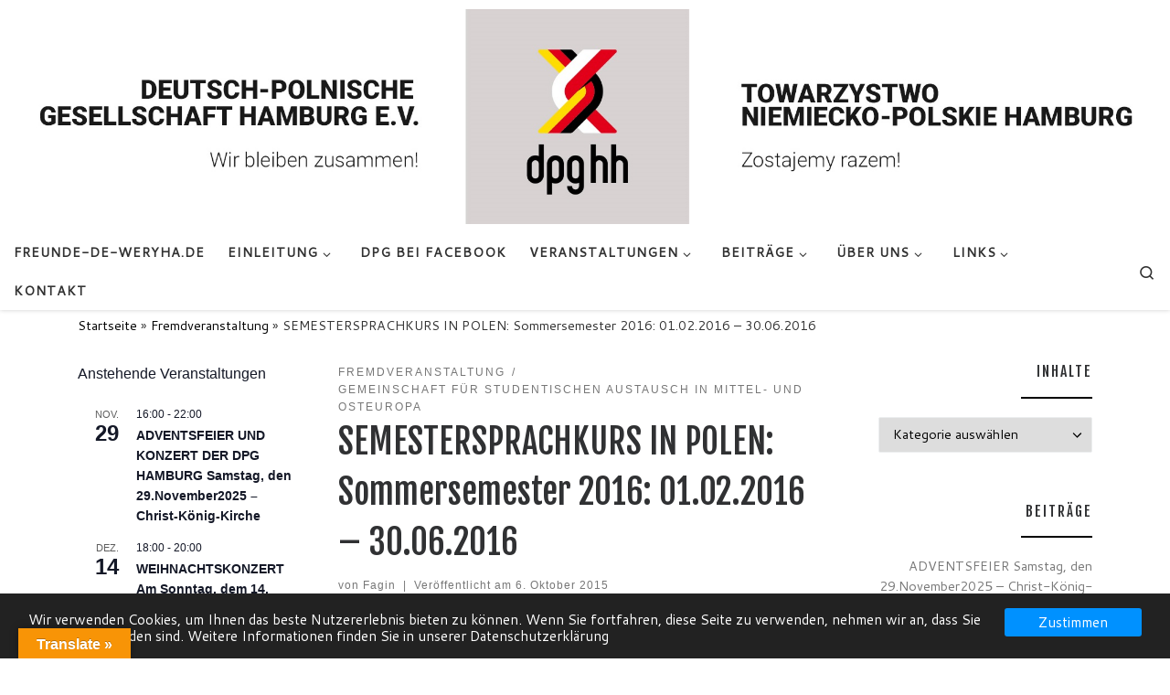

--- FILE ---
content_type: text/html; charset=UTF-8
request_url: https://dpg.hamburg/Beitr%C3%A4ge/gemeinschaft-fuer-studentischen-austausch-in-mittel-und-osteuropa/semestersprachkurs-in-polen-sommersemester-2016-01-02-2016-30-06-2016/
body_size: 204641
content:
<!DOCTYPE html>
<!--[if IE 7]>
<html class="ie ie7" lang="de">
<![endif]-->
<!--[if IE 8]>
<html class="ie ie8" lang="de">
<![endif]-->
<!--[if !(IE 7) | !(IE 8)  ]><!-->
<html lang="de" class="no-js">
<!--<![endif]-->
  <head>
  <meta charset="UTF-8" />
  <meta http-equiv="X-UA-Compatible" content="IE=EDGE" />
  <meta name="viewport" content="width=device-width, initial-scale=1.0" />
  <link rel="profile"  href="https://gmpg.org/xfn/11" />
  <link rel="pingback" href="https://dpg.hamburg/xmlrpc.php" />
<script>(function(html){html.className = html.className.replace(/\bno-js\b/,'js')})(document.documentElement);</script>
<title>SEMESTERSPRACHKURS IN POLEN: Sommersemester 2016: 01.02.2016 – 30.06.2016 &#8211; Deutsch-Polnische Gesellschaft Hamburg e.V. seit Anno 1972</title>
<meta name='robots' content='max-image-preview:large' />
	<style>img:is([sizes="auto" i], [sizes^="auto," i]) { contain-intrinsic-size: 3000px 1500px }</style>
	<link rel='dns-prefetch' href='//translate.google.com' />
<link rel="alternate" type="application/rss+xml" title="Deutsch-Polnische Gesellschaft Hamburg e.V. seit Anno 1972 &raquo; Feed" href="https://dpg.hamburg/feed/" />
<link rel="alternate" type="application/rss+xml" title="Deutsch-Polnische Gesellschaft Hamburg e.V. seit Anno 1972 &raquo; Kommentar-Feed" href="https://dpg.hamburg/comments/feed/" />
<link rel="alternate" type="text/calendar" title="Deutsch-Polnische Gesellschaft Hamburg e.V. seit Anno 1972 &raquo; iCal Feed" href="https://dpg.hamburg/events/?ical=1" />
<script>
window._wpemojiSettings = {"baseUrl":"https:\/\/s.w.org\/images\/core\/emoji\/16.0.1\/72x72\/","ext":".png","svgUrl":"https:\/\/s.w.org\/images\/core\/emoji\/16.0.1\/svg\/","svgExt":".svg","source":{"concatemoji":"https:\/\/dpg.hamburg\/wp-includes\/js\/wp-emoji-release.min.js?ver=1d36f4e1cc79abbc8b344b998ba017d7"}};
/*! This file is auto-generated */
!function(s,n){var o,i,e;function c(e){try{var t={supportTests:e,timestamp:(new Date).valueOf()};sessionStorage.setItem(o,JSON.stringify(t))}catch(e){}}function p(e,t,n){e.clearRect(0,0,e.canvas.width,e.canvas.height),e.fillText(t,0,0);var t=new Uint32Array(e.getImageData(0,0,e.canvas.width,e.canvas.height).data),a=(e.clearRect(0,0,e.canvas.width,e.canvas.height),e.fillText(n,0,0),new Uint32Array(e.getImageData(0,0,e.canvas.width,e.canvas.height).data));return t.every(function(e,t){return e===a[t]})}function u(e,t){e.clearRect(0,0,e.canvas.width,e.canvas.height),e.fillText(t,0,0);for(var n=e.getImageData(16,16,1,1),a=0;a<n.data.length;a++)if(0!==n.data[a])return!1;return!0}function f(e,t,n,a){switch(t){case"flag":return n(e,"\ud83c\udff3\ufe0f\u200d\u26a7\ufe0f","\ud83c\udff3\ufe0f\u200b\u26a7\ufe0f")?!1:!n(e,"\ud83c\udde8\ud83c\uddf6","\ud83c\udde8\u200b\ud83c\uddf6")&&!n(e,"\ud83c\udff4\udb40\udc67\udb40\udc62\udb40\udc65\udb40\udc6e\udb40\udc67\udb40\udc7f","\ud83c\udff4\u200b\udb40\udc67\u200b\udb40\udc62\u200b\udb40\udc65\u200b\udb40\udc6e\u200b\udb40\udc67\u200b\udb40\udc7f");case"emoji":return!a(e,"\ud83e\udedf")}return!1}function g(e,t,n,a){var r="undefined"!=typeof WorkerGlobalScope&&self instanceof WorkerGlobalScope?new OffscreenCanvas(300,150):s.createElement("canvas"),o=r.getContext("2d",{willReadFrequently:!0}),i=(o.textBaseline="top",o.font="600 32px Arial",{});return e.forEach(function(e){i[e]=t(o,e,n,a)}),i}function t(e){var t=s.createElement("script");t.src=e,t.defer=!0,s.head.appendChild(t)}"undefined"!=typeof Promise&&(o="wpEmojiSettingsSupports",i=["flag","emoji"],n.supports={everything:!0,everythingExceptFlag:!0},e=new Promise(function(e){s.addEventListener("DOMContentLoaded",e,{once:!0})}),new Promise(function(t){var n=function(){try{var e=JSON.parse(sessionStorage.getItem(o));if("object"==typeof e&&"number"==typeof e.timestamp&&(new Date).valueOf()<e.timestamp+604800&&"object"==typeof e.supportTests)return e.supportTests}catch(e){}return null}();if(!n){if("undefined"!=typeof Worker&&"undefined"!=typeof OffscreenCanvas&&"undefined"!=typeof URL&&URL.createObjectURL&&"undefined"!=typeof Blob)try{var e="postMessage("+g.toString()+"("+[JSON.stringify(i),f.toString(),p.toString(),u.toString()].join(",")+"));",a=new Blob([e],{type:"text/javascript"}),r=new Worker(URL.createObjectURL(a),{name:"wpTestEmojiSupports"});return void(r.onmessage=function(e){c(n=e.data),r.terminate(),t(n)})}catch(e){}c(n=g(i,f,p,u))}t(n)}).then(function(e){for(var t in e)n.supports[t]=e[t],n.supports.everything=n.supports.everything&&n.supports[t],"flag"!==t&&(n.supports.everythingExceptFlag=n.supports.everythingExceptFlag&&n.supports[t]);n.supports.everythingExceptFlag=n.supports.everythingExceptFlag&&!n.supports.flag,n.DOMReady=!1,n.readyCallback=function(){n.DOMReady=!0}}).then(function(){return e}).then(function(){var e;n.supports.everything||(n.readyCallback(),(e=n.source||{}).concatemoji?t(e.concatemoji):e.wpemoji&&e.twemoji&&(t(e.twemoji),t(e.wpemoji)))}))}((window,document),window._wpemojiSettings);
</script>
<style id='wp-emoji-styles-inline-css'>

	img.wp-smiley, img.emoji {
		display: inline !important;
		border: none !important;
		box-shadow: none !important;
		height: 1em !important;
		width: 1em !important;
		margin: 0 0.07em !important;
		vertical-align: -0.1em !important;
		background: none !important;
		padding: 0 !important;
	}
</style>
<link rel='stylesheet' id='wp-block-library-css' href='https://dpg.hamburg/wp-content/plugins/gutenberg/build/styles/block-library/style.css?ver=22.1.2' media='all' />
<style id='classic-theme-styles-inline-css'>
/*! This file is auto-generated */
.wp-block-button__link{color:#fff;background-color:#32373c;border-radius:9999px;box-shadow:none;text-decoration:none;padding:calc(.667em + 2px) calc(1.333em + 2px);font-size:1.125em}.wp-block-file__button{background:#32373c;color:#fff;text-decoration:none}
</style>
<link rel='stylesheet' id='gdpr-tools-jquery-cookie-consent-css' href='https://dpg.hamburg/wp-content/plugins/gdpr-tools/public/../includes/libs/jquery.eu-cookie-consent/css/eu-cookie-consent.css?ver=1.0.2' media='all' />
<link rel='stylesheet' id='gdpr-tools-modalbox-css' href='https://dpg.hamburg/wp-content/plugins/gdpr-tools/public/../includes/libs/modalbox/modalbox.css?ver=1.0.2' media='all' />
<link rel='stylesheet' id='gdpr-tools-switcher-css' href='https://dpg.hamburg/wp-content/plugins/gdpr-tools/public/../includes/libs/jquery.switcher/switcher.min.css?ver=1.0.2' media='all' />
<link rel='stylesheet' id='gdpr-tools-css' href='https://dpg.hamburg/wp-content/plugins/gdpr-tools/public/css/gdpr-tools-public.css?ver=1.0.2' media='all' />
<link rel='stylesheet' id='google-language-translator-css' href='https://dpg.hamburg/wp-content/plugins/google-language-translator/css/style.css?ver=6.0.20' media='' />
<link rel='stylesheet' id='glt-toolbar-styles-css' href='https://dpg.hamburg/wp-content/plugins/google-language-translator/css/toolbar.css?ver=6.0.20' media='' />
<style id='global-styles-inline-css'>
:root{--wp--preset--aspect-ratio--square: 1;--wp--preset--aspect-ratio--4-3: 4/3;--wp--preset--aspect-ratio--3-4: 3/4;--wp--preset--aspect-ratio--3-2: 3/2;--wp--preset--aspect-ratio--2-3: 2/3;--wp--preset--aspect-ratio--16-9: 16/9;--wp--preset--aspect-ratio--9-16: 9/16;--wp--preset--color--black: #000000;--wp--preset--color--cyan-bluish-gray: #abb8c3;--wp--preset--color--white: #ffffff;--wp--preset--color--pale-pink: #f78da7;--wp--preset--color--vivid-red: #cf2e2e;--wp--preset--color--luminous-vivid-orange: #ff6900;--wp--preset--color--luminous-vivid-amber: #fcb900;--wp--preset--color--light-green-cyan: #7bdcb5;--wp--preset--color--vivid-green-cyan: #00d084;--wp--preset--color--pale-cyan-blue: #8ed1fc;--wp--preset--color--vivid-cyan-blue: #0693e3;--wp--preset--color--vivid-purple: #9b51e0;--wp--preset--gradient--vivid-cyan-blue-to-vivid-purple: linear-gradient(135deg,rgb(6,147,227) 0%,rgb(155,81,224) 100%);--wp--preset--gradient--light-green-cyan-to-vivid-green-cyan: linear-gradient(135deg,rgb(122,220,180) 0%,rgb(0,208,130) 100%);--wp--preset--gradient--luminous-vivid-amber-to-luminous-vivid-orange: linear-gradient(135deg,rgb(252,185,0) 0%,rgb(255,105,0) 100%);--wp--preset--gradient--luminous-vivid-orange-to-vivid-red: linear-gradient(135deg,rgb(255,105,0) 0%,rgb(207,46,46) 100%);--wp--preset--gradient--very-light-gray-to-cyan-bluish-gray: linear-gradient(135deg,rgb(238,238,238) 0%,rgb(169,184,195) 100%);--wp--preset--gradient--cool-to-warm-spectrum: linear-gradient(135deg,rgb(74,234,220) 0%,rgb(151,120,209) 20%,rgb(207,42,186) 40%,rgb(238,44,130) 60%,rgb(251,105,98) 80%,rgb(254,248,76) 100%);--wp--preset--gradient--blush-light-purple: linear-gradient(135deg,rgb(255,206,236) 0%,rgb(152,150,240) 100%);--wp--preset--gradient--blush-bordeaux: linear-gradient(135deg,rgb(254,205,165) 0%,rgb(254,45,45) 50%,rgb(107,0,62) 100%);--wp--preset--gradient--luminous-dusk: linear-gradient(135deg,rgb(255,203,112) 0%,rgb(199,81,192) 50%,rgb(65,88,208) 100%);--wp--preset--gradient--pale-ocean: linear-gradient(135deg,rgb(255,245,203) 0%,rgb(182,227,212) 50%,rgb(51,167,181) 100%);--wp--preset--gradient--electric-grass: linear-gradient(135deg,rgb(202,248,128) 0%,rgb(113,206,126) 100%);--wp--preset--gradient--midnight: linear-gradient(135deg,rgb(2,3,129) 0%,rgb(40,116,252) 100%);--wp--preset--font-size--small: 13px;--wp--preset--font-size--medium: 20px;--wp--preset--font-size--large: 36px;--wp--preset--font-size--x-large: 42px;--wp--preset--spacing--20: 0.44rem;--wp--preset--spacing--30: 0.67rem;--wp--preset--spacing--40: 1rem;--wp--preset--spacing--50: 1.5rem;--wp--preset--spacing--60: 2.25rem;--wp--preset--spacing--70: 3.38rem;--wp--preset--spacing--80: 5.06rem;--wp--preset--shadow--natural: 6px 6px 9px rgba(0, 0, 0, 0.2);--wp--preset--shadow--deep: 12px 12px 50px rgba(0, 0, 0, 0.4);--wp--preset--shadow--sharp: 6px 6px 0px rgba(0, 0, 0, 0.2);--wp--preset--shadow--outlined: 6px 6px 0px -3px rgb(255, 255, 255), 6px 6px rgb(0, 0, 0);--wp--preset--shadow--crisp: 6px 6px 0px rgb(0, 0, 0);}:where(.is-layout-flex){gap: 0.5em;}:where(.is-layout-grid){gap: 0.5em;}body .is-layout-flex{display: flex;}.is-layout-flex{flex-wrap: wrap;align-items: center;}.is-layout-flex > :is(*, div){margin: 0;}body .is-layout-grid{display: grid;}.is-layout-grid > :is(*, div){margin: 0;}:where(.wp-block-columns.is-layout-flex){gap: 2em;}:where(.wp-block-columns.is-layout-grid){gap: 2em;}:where(.wp-block-post-template.is-layout-flex){gap: 1.25em;}:where(.wp-block-post-template.is-layout-grid){gap: 1.25em;}.has-black-color{color: var(--wp--preset--color--black) !important;}.has-cyan-bluish-gray-color{color: var(--wp--preset--color--cyan-bluish-gray) !important;}.has-white-color{color: var(--wp--preset--color--white) !important;}.has-pale-pink-color{color: var(--wp--preset--color--pale-pink) !important;}.has-vivid-red-color{color: var(--wp--preset--color--vivid-red) !important;}.has-luminous-vivid-orange-color{color: var(--wp--preset--color--luminous-vivid-orange) !important;}.has-luminous-vivid-amber-color{color: var(--wp--preset--color--luminous-vivid-amber) !important;}.has-light-green-cyan-color{color: var(--wp--preset--color--light-green-cyan) !important;}.has-vivid-green-cyan-color{color: var(--wp--preset--color--vivid-green-cyan) !important;}.has-pale-cyan-blue-color{color: var(--wp--preset--color--pale-cyan-blue) !important;}.has-vivid-cyan-blue-color{color: var(--wp--preset--color--vivid-cyan-blue) !important;}.has-vivid-purple-color{color: var(--wp--preset--color--vivid-purple) !important;}.has-black-background-color{background-color: var(--wp--preset--color--black) !important;}.has-cyan-bluish-gray-background-color{background-color: var(--wp--preset--color--cyan-bluish-gray) !important;}.has-white-background-color{background-color: var(--wp--preset--color--white) !important;}.has-pale-pink-background-color{background-color: var(--wp--preset--color--pale-pink) !important;}.has-vivid-red-background-color{background-color: var(--wp--preset--color--vivid-red) !important;}.has-luminous-vivid-orange-background-color{background-color: var(--wp--preset--color--luminous-vivid-orange) !important;}.has-luminous-vivid-amber-background-color{background-color: var(--wp--preset--color--luminous-vivid-amber) !important;}.has-light-green-cyan-background-color{background-color: var(--wp--preset--color--light-green-cyan) !important;}.has-vivid-green-cyan-background-color{background-color: var(--wp--preset--color--vivid-green-cyan) !important;}.has-pale-cyan-blue-background-color{background-color: var(--wp--preset--color--pale-cyan-blue) !important;}.has-vivid-cyan-blue-background-color{background-color: var(--wp--preset--color--vivid-cyan-blue) !important;}.has-vivid-purple-background-color{background-color: var(--wp--preset--color--vivid-purple) !important;}.has-black-border-color{border-color: var(--wp--preset--color--black) !important;}.has-cyan-bluish-gray-border-color{border-color: var(--wp--preset--color--cyan-bluish-gray) !important;}.has-white-border-color{border-color: var(--wp--preset--color--white) !important;}.has-pale-pink-border-color{border-color: var(--wp--preset--color--pale-pink) !important;}.has-vivid-red-border-color{border-color: var(--wp--preset--color--vivid-red) !important;}.has-luminous-vivid-orange-border-color{border-color: var(--wp--preset--color--luminous-vivid-orange) !important;}.has-luminous-vivid-amber-border-color{border-color: var(--wp--preset--color--luminous-vivid-amber) !important;}.has-light-green-cyan-border-color{border-color: var(--wp--preset--color--light-green-cyan) !important;}.has-vivid-green-cyan-border-color{border-color: var(--wp--preset--color--vivid-green-cyan) !important;}.has-pale-cyan-blue-border-color{border-color: var(--wp--preset--color--pale-cyan-blue) !important;}.has-vivid-cyan-blue-border-color{border-color: var(--wp--preset--color--vivid-cyan-blue) !important;}.has-vivid-purple-border-color{border-color: var(--wp--preset--color--vivid-purple) !important;}.has-vivid-cyan-blue-to-vivid-purple-gradient-background{background: var(--wp--preset--gradient--vivid-cyan-blue-to-vivid-purple) !important;}.has-light-green-cyan-to-vivid-green-cyan-gradient-background{background: var(--wp--preset--gradient--light-green-cyan-to-vivid-green-cyan) !important;}.has-luminous-vivid-amber-to-luminous-vivid-orange-gradient-background{background: var(--wp--preset--gradient--luminous-vivid-amber-to-luminous-vivid-orange) !important;}.has-luminous-vivid-orange-to-vivid-red-gradient-background{background: var(--wp--preset--gradient--luminous-vivid-orange-to-vivid-red) !important;}.has-very-light-gray-to-cyan-bluish-gray-gradient-background{background: var(--wp--preset--gradient--very-light-gray-to-cyan-bluish-gray) !important;}.has-cool-to-warm-spectrum-gradient-background{background: var(--wp--preset--gradient--cool-to-warm-spectrum) !important;}.has-blush-light-purple-gradient-background{background: var(--wp--preset--gradient--blush-light-purple) !important;}.has-blush-bordeaux-gradient-background{background: var(--wp--preset--gradient--blush-bordeaux) !important;}.has-luminous-dusk-gradient-background{background: var(--wp--preset--gradient--luminous-dusk) !important;}.has-pale-ocean-gradient-background{background: var(--wp--preset--gradient--pale-ocean) !important;}.has-electric-grass-gradient-background{background: var(--wp--preset--gradient--electric-grass) !important;}.has-midnight-gradient-background{background: var(--wp--preset--gradient--midnight) !important;}.has-small-font-size{font-size: var(--wp--preset--font-size--small) !important;}.has-medium-font-size{font-size: var(--wp--preset--font-size--medium) !important;}.has-large-font-size{font-size: var(--wp--preset--font-size--large) !important;}.has-x-large-font-size{font-size: var(--wp--preset--font-size--x-large) !important;}
:where(.wp-block-columns.is-layout-flex){gap: 2em;}:where(.wp-block-columns.is-layout-grid){gap: 2em;}
:root :where(.wp-block-pullquote){font-size: 1.5em;line-height: 1.6;}
:where(.wp-block-post-template.is-layout-flex){gap: 1.25em;}:where(.wp-block-post-template.is-layout-grid){gap: 1.25em;}
:where(.wp-block-term-template.is-layout-flex){gap: 1.25em;}:where(.wp-block-term-template.is-layout-grid){gap: 1.25em;}
</style>
<link rel='stylesheet' id='news-manager-front-css' href='https://dpg.hamburg/wp-content/plugins/news-manager/css/front.css?ver=1d36f4e1cc79abbc8b344b998ba017d7' media='all' />
<link rel='stylesheet' id='customizr-main-css' href='https://dpg.hamburg/wp-content/themes/customizr/assets/front/css/style.min.css?ver=4.4.24' media='all' />
<style id='customizr-main-inline-css'>
::-moz-selection{background-color:#000}::selection{background-color:#000}a,.btn-skin:active,.btn-skin:focus,.btn-skin:hover,.btn-skin.inverted,.grid-container__classic .post-type__icon,.post-type__icon:hover .icn-format,.grid-container__classic .post-type__icon:hover .icn-format,[class*='grid-container__'] .entry-title a.czr-title:hover,input[type=checkbox]:checked::before{color:#000}.czr-css-loader > div ,.btn-skin,.btn-skin:active,.btn-skin:focus,.btn-skin:hover,.btn-skin-h-dark,.btn-skin-h-dark.inverted:active,.btn-skin-h-dark.inverted:focus,.btn-skin-h-dark.inverted:hover{border-color:#000}.tc-header.border-top{border-top-color:#000}[class*='grid-container__'] .entry-title a:hover::after,.grid-container__classic .post-type__icon,.btn-skin,.btn-skin.inverted:active,.btn-skin.inverted:focus,.btn-skin.inverted:hover,.btn-skin-h-dark,.btn-skin-h-dark.inverted:active,.btn-skin-h-dark.inverted:focus,.btn-skin-h-dark.inverted:hover,.sidebar .widget-title::after,input[type=radio]:checked::before{background-color:#000}.btn-skin-light:active,.btn-skin-light:focus,.btn-skin-light:hover,.btn-skin-light.inverted{color:#262626}input:not([type='submit']):not([type='button']):not([type='number']):not([type='checkbox']):not([type='radio']):focus,textarea:focus,.btn-skin-light,.btn-skin-light.inverted,.btn-skin-light:active,.btn-skin-light:focus,.btn-skin-light:hover,.btn-skin-light.inverted:active,.btn-skin-light.inverted:focus,.btn-skin-light.inverted:hover{border-color:#262626}.btn-skin-light,.btn-skin-light.inverted:active,.btn-skin-light.inverted:focus,.btn-skin-light.inverted:hover{background-color:#262626}.btn-skin-lightest:active,.btn-skin-lightest:focus,.btn-skin-lightest:hover,.btn-skin-lightest.inverted{color:#333333}.btn-skin-lightest,.btn-skin-lightest.inverted,.btn-skin-lightest:active,.btn-skin-lightest:focus,.btn-skin-lightest:hover,.btn-skin-lightest.inverted:active,.btn-skin-lightest.inverted:focus,.btn-skin-lightest.inverted:hover{border-color:#333333}.btn-skin-lightest,.btn-skin-lightest.inverted:active,.btn-skin-lightest.inverted:focus,.btn-skin-lightest.inverted:hover{background-color:#333333}.pagination,a:hover,a:focus,a:active,.btn-skin-dark:active,.btn-skin-dark:focus,.btn-skin-dark:hover,.btn-skin-dark.inverted,.btn-skin-dark-oh:active,.btn-skin-dark-oh:focus,.btn-skin-dark-oh:hover,.post-info a:not(.btn):hover,.grid-container__classic .post-type__icon .icn-format,[class*='grid-container__'] .hover .entry-title a,.widget-area a:not(.btn):hover,a.czr-format-link:hover,.format-link.hover a.czr-format-link,button[type=submit]:hover,button[type=submit]:active,button[type=submit]:focus,input[type=submit]:hover,input[type=submit]:active,input[type=submit]:focus,.tabs .nav-link:hover,.tabs .nav-link.active,.tabs .nav-link.active:hover,.tabs .nav-link.active:focus{color:#000000}.grid-container__classic.tc-grid-border .grid__item,.btn-skin-dark,.btn-skin-dark.inverted,button[type=submit],input[type=submit],.btn-skin-dark:active,.btn-skin-dark:focus,.btn-skin-dark:hover,.btn-skin-dark.inverted:active,.btn-skin-dark.inverted:focus,.btn-skin-dark.inverted:hover,.btn-skin-h-dark:active,.btn-skin-h-dark:focus,.btn-skin-h-dark:hover,.btn-skin-h-dark.inverted,.btn-skin-h-dark.inverted,.btn-skin-h-dark.inverted,.btn-skin-dark-oh:active,.btn-skin-dark-oh:focus,.btn-skin-dark-oh:hover,.btn-skin-dark-oh.inverted:active,.btn-skin-dark-oh.inverted:focus,.btn-skin-dark-oh.inverted:hover,button[type=submit]:hover,button[type=submit]:active,button[type=submit]:focus,input[type=submit]:hover,input[type=submit]:active,input[type=submit]:focus{border-color:#000000}.btn-skin-dark,.btn-skin-dark.inverted:active,.btn-skin-dark.inverted:focus,.btn-skin-dark.inverted:hover,.btn-skin-h-dark:active,.btn-skin-h-dark:focus,.btn-skin-h-dark:hover,.btn-skin-h-dark.inverted,.btn-skin-h-dark.inverted,.btn-skin-h-dark.inverted,.btn-skin-dark-oh.inverted:active,.btn-skin-dark-oh.inverted:focus,.btn-skin-dark-oh.inverted:hover,.grid-container__classic .post-type__icon:hover,button[type=submit],input[type=submit],.czr-link-hover-underline .widgets-list-layout-links a:not(.btn)::before,.czr-link-hover-underline .widget_archive a:not(.btn)::before,.czr-link-hover-underline .widget_nav_menu a:not(.btn)::before,.czr-link-hover-underline .widget_rss ul a:not(.btn)::before,.czr-link-hover-underline .widget_recent_entries a:not(.btn)::before,.czr-link-hover-underline .widget_categories a:not(.btn)::before,.czr-link-hover-underline .widget_meta a:not(.btn)::before,.czr-link-hover-underline .widget_recent_comments a:not(.btn)::before,.czr-link-hover-underline .widget_pages a:not(.btn)::before,.czr-link-hover-underline .widget_calendar a:not(.btn)::before,[class*='grid-container__'] .hover .entry-title a::after,a.czr-format-link::before,.comment-author a::before,.comment-link::before,.tabs .nav-link.active::before{background-color:#000000}.btn-skin-dark-shaded:active,.btn-skin-dark-shaded:focus,.btn-skin-dark-shaded:hover,.btn-skin-dark-shaded.inverted{background-color:rgba(0,0,0,0.2)}.btn-skin-dark-shaded,.btn-skin-dark-shaded.inverted:active,.btn-skin-dark-shaded.inverted:focus,.btn-skin-dark-shaded.inverted:hover{background-color:rgba(0,0,0,0.8)}.navbar-brand,.header-tagline,h1,h2,h3,.tc-dropcap { font-family : 'Fjalla One';font-weight : 400; }
body { font-family : 'Cantarell';font-weight : 400; }

.tc-singular-thumbnail-wrapper .entry-media__wrapper {
                max-height: 200px;
                height :200px
              }

@media (min-width: 576px ){
.tc-singular-thumbnail-wrapper .entry-media__wrapper {
                  max-height: 250px;
                  height :250px
                }
}

#czr-push-footer { display: none; visibility: hidden; }
        .czr-sticky-footer #czr-push-footer.sticky-footer-enabled { display: block; }
        
</style>
<script id="nb-jquery" src="https://dpg.hamburg/wp-includes/js/jquery/jquery.min.js?ver=3.7.1" id="jquery-core-js"></script>
<script src="https://dpg.hamburg/wp-includes/js/jquery/jquery-migrate.min.js?ver=3.4.1" id="jquery-migrate-js"></script>
<script src="https://dpg.hamburg/wp-content/themes/customizr/assets/front/js/libs/modernizr.min.js?ver=4.4.24" id="modernizr-js"></script>
<script src='https://dpg.hamburg/wp-content/plugins/the-events-calendar/common/build/js/underscore-before.js'></script>
<script src="https://dpg.hamburg/wp-includes/js/underscore.min.js?ver=1.13.7" id="underscore-js"></script>
<script src='https://dpg.hamburg/wp-content/plugins/the-events-calendar/common/build/js/underscore-after.js'></script>
<script id="tc-scripts-js-extra">
var CZRParams = {"assetsPath":"https:\/\/dpg.hamburg\/wp-content\/themes\/customizr\/assets\/front\/","mainScriptUrl":"https:\/\/dpg.hamburg\/wp-content\/themes\/customizr\/assets\/front\/js\/tc-scripts.min.js?4.4.24","deferFontAwesome":"1","fontAwesomeUrl":"https:\/\/dpg.hamburg\/wp-content\/themes\/customizr\/assets\/shared\/fonts\/fa\/css\/fontawesome-all.min.css?4.4.24","_disabled":[],"centerSliderImg":"1","isLightBoxEnabled":"1","SmoothScroll":{"Enabled":true,"Options":{"touchpadSupport":false}},"isAnchorScrollEnabled":"","anchorSmoothScrollExclude":{"simple":["[class*=edd]",".carousel-control","[data-toggle=\"modal\"]","[data-toggle=\"dropdown\"]","[data-toggle=\"czr-dropdown\"]","[data-toggle=\"tooltip\"]","[data-toggle=\"popover\"]","[data-toggle=\"collapse\"]","[data-toggle=\"czr-collapse\"]","[data-toggle=\"tab\"]","[data-toggle=\"pill\"]","[data-toggle=\"czr-pill\"]","[class*=upme]","[class*=um-]"],"deep":{"classes":[],"ids":[]}},"timerOnScrollAllBrowsers":"1","centerAllImg":"1","HasComments":"","LoadModernizr":"1","stickyHeader":"1","extLinksStyle":"1","extLinksTargetExt":"1","extLinksSkipSelectors":{"classes":["btn","button"],"ids":[]},"dropcapEnabled":"","dropcapWhere":{"post":"","page":""},"dropcapMinWords":"50","dropcapSkipSelectors":{"tags":["IMG","IFRAME","H1","H2","H3","H4","H5","H6","BLOCKQUOTE","UL","OL"],"classes":["btn"],"id":[]},"imgSmartLoadEnabled":"","imgSmartLoadOpts":{"parentSelectors":["[class*=grid-container], .article-container",".__before_main_wrapper",".widget-front",".post-related-articles",".tc-singular-thumbnail-wrapper",".sek-module-inner"],"opts":{"excludeImg":[".tc-holder-img"]}},"imgSmartLoadsForSliders":"","pluginCompats":[],"isWPMobile":"","menuStickyUserSettings":{"desktop":"stick_up","mobile":"stick_up"},"adminAjaxUrl":"https:\/\/dpg.hamburg\/wp-admin\/admin-ajax.php","ajaxUrl":"https:\/\/dpg.hamburg\/?czrajax=1","frontNonce":{"id":"CZRFrontNonce","handle":"5975f21394"},"isDevMode":"","isModernStyle":"1","i18n":{"Permanently dismiss":"Dauerhaft ausblenden"},"frontNotifications":{"welcome":{"enabled":false,"content":"","dismissAction":"dismiss_welcome_note_front"}},"preloadGfonts":"1","googleFonts":"Fjalla+One:400%7CCantarell:400","version":"4.4.24"};
</script>
<script src="https://dpg.hamburg/wp-content/themes/customizr/assets/front/js/tc-scripts.min.js?ver=4.4.24" id="tc-scripts-js" defer></script>
<link rel="https://api.w.org/" href="https://dpg.hamburg/wp-json/" /><link rel="alternate" title="JSON" type="application/json" href="https://dpg.hamburg/wp-json/wp/v2/posts/1047" /><link rel="EditURI" type="application/rsd+xml" title="RSD" href="https://dpg.hamburg/xmlrpc.php?rsd" />

<link rel="canonical" href="https://dpg.hamburg/Beiträge/gemeinschaft-fuer-studentischen-austausch-in-mittel-und-osteuropa/semestersprachkurs-in-polen-sommersemester-2016-01-02-2016-30-06-2016/" />
<link rel='shortlink' href='https://dpg.hamburg/?p=1047' />
<link rel="alternate" title="oEmbed (JSON)" type="application/json+oembed" href="https://dpg.hamburg/wp-json/oembed/1.0/embed?url=https%3A%2F%2Fdpg.hamburg%2FBeitr%C3%A4ge%2Fgemeinschaft-fuer-studentischen-austausch-in-mittel-und-osteuropa%2Fsemestersprachkurs-in-polen-sommersemester-2016-01-02-2016-30-06-2016%2F" />
<link rel="alternate" title="oEmbed (XML)" type="text/xml+oembed" href="https://dpg.hamburg/wp-json/oembed/1.0/embed?url=https%3A%2F%2Fdpg.hamburg%2FBeitr%C3%A4ge%2Fgemeinschaft-fuer-studentischen-austausch-in-mittel-und-osteuropa%2Fsemestersprachkurs-in-polen-sommersemester-2016-01-02-2016-30-06-2016%2F&#038;format=xml" />
<style>p.hello{font-size:12px;color:darkgray;}#google_language_translator,#flags{text-align:left;}#google_language_translator{clear:both;}#flags{width:165px;}#flags a{display:inline-block;margin-right:2px;}#google_language_translator{width:auto!important;}div.skiptranslate.goog-te-gadget{display:inline!important;}.goog-tooltip{display: none!important;}.goog-tooltip:hover{display: none!important;}.goog-text-highlight{background-color:transparent!important;border:none!important;box-shadow:none!important;}#google_language_translator select.goog-te-combo{color:#32373c;}#google_language_translator{color:transparent;}body{top:0px!important;}#goog-gt-{display:none!important;}font font{background-color:transparent!important;box-shadow:none!important;position:initial!important;}#glt-translate-trigger{left:20px;right:auto;}#glt-translate-trigger > span{color:#ffffff;}#glt-translate-trigger{background:#f89406;}.goog-te-gadget .goog-te-combo{width:100%;}</style><script type="text/javascript">
(function(url){
	if(/(?:Chrome\/26\.0\.1410\.63 Safari\/537\.31|WordfenceTestMonBot)/.test(navigator.userAgent)){ return; }
	var addEvent = function(evt, handler) {
		if (window.addEventListener) {
			document.addEventListener(evt, handler, false);
		} else if (window.attachEvent) {
			document.attachEvent('on' + evt, handler);
		}
	};
	var removeEvent = function(evt, handler) {
		if (window.removeEventListener) {
			document.removeEventListener(evt, handler, false);
		} else if (window.detachEvent) {
			document.detachEvent('on' + evt, handler);
		}
	};
	var evts = 'contextmenu dblclick drag dragend dragenter dragleave dragover dragstart drop keydown keypress keyup mousedown mousemove mouseout mouseover mouseup mousewheel scroll'.split(' ');
	var logHuman = function() {
		if (window.wfLogHumanRan) { return; }
		window.wfLogHumanRan = true;
		var wfscr = document.createElement('script');
		wfscr.type = 'text/javascript';
		wfscr.async = true;
		wfscr.src = url + '&r=' + Math.random();
		(document.getElementsByTagName('head')[0]||document.getElementsByTagName('body')[0]).appendChild(wfscr);
		for (var i = 0; i < evts.length; i++) {
			removeEvent(evts[i], logHuman);
		}
	};
	for (var i = 0; i < evts.length; i++) {
		addEvent(evts[i], logHuman);
	}
})('//dpg.hamburg/?wordfence_lh=1&hid=95F17EFA654ED8CBD424CBF24EF02358');
</script><link href="https://dpg.hamburg/wp-content/uploads/2015/09/dpg-logo02.png" rel="icon" type="image/x-icon"><meta name="tec-api-version" content="v1"><meta name="tec-api-origin" content="https://dpg.hamburg"><link rel="alternate" href="https://dpg.hamburg/wp-json/tribe/events/v1/" />              <link rel="preload" as="font" type="font/woff2" href="https://dpg.hamburg/wp-content/themes/customizr/assets/shared/fonts/customizr/customizr.woff2?128396981" crossorigin="anonymous"/>
            <style id="gdpr-tools-styles">
.GDPR-tools-consent { background: #222; color: #FFF; border: 1px solid transparent;  } 
.GDPR-tools-consent__message a, .GDPR-tools-consent__message a:visited{ color: #FFF;  }.GDPR-tools-consent .GDPR-tools-consent__btn, .GDPR-tools-consent .GDPR-tools-consent__btn:visited{   background: #0091FF; color: #FFF; }.GDPR-tools-consent__message a:hover{ color: #55c8ff;  }.GDPR-tools-consent .GDPR-tools-consent__btn.privacy, .GDPR-tools-consent .GDPR-tools-consent__btn.privacy:visited{   background: #be1111; color: #FFF; } </style>
<link rel="icon" href="https://dpg.hamburg/wp-content/uploads/2022/06/dpghh-logo2022-ohne-150x150.png" sizes="32x32" />
<link rel="icon" href="https://dpg.hamburg/wp-content/uploads/2022/06/dpghh-logo2022-ohne.png" sizes="192x192" />
<link rel="apple-touch-icon" href="https://dpg.hamburg/wp-content/uploads/2022/06/dpghh-logo2022-ohne.png" />
<meta name="msapplication-TileImage" content="https://dpg.hamburg/wp-content/uploads/2022/06/dpghh-logo2022-ohne.png" />

<!-- Styles cached and displayed inline for speed. Generated by http://stylesplugin.com -->
<style type="text/css" id="styles-plugin-css">

</style>
</head>

  <body class="nb-3-3-8 nimble-no-local-data-skp__post_post_1047 nimble-no-group-site-tmpl-skp__all_post wp-singular post-template-default single single-post postid-1047 single-format-standard wp-custom-logo wp-embed-responsive wp-theme-customizr sek-hide-rc-badge tribe-no-js styles czr-link-hover-underline header-skin-light footer-skin-dark czr-b-sidebar tc-center-images czr-full-layout customizr-4-4-24 czr-sticky-footer">
          <a class="screen-reader-text skip-link" href="#content">Zum Inhalt springen</a>
    
    
    <div id="tc-page-wrap" class="">

      <header class="tpnav-header__header tc-header logo_centered czr-submenu-fade czr-submenu-move" >
        <div class="primary-navbar__wrapper d-none d-lg-block has-horizontal-menu desktop-sticky" >
  <div class="container-fluid">
    <div class="row align-items-center flex-row primary-navbar__row">
      <div class="branding__container col col-auto" >
  <div class="branding align-items-center flex-column ">
    <div class="branding-row d-flex flex-row align-items-center">
      <div class="navbar-brand col-auto " >
  <a class="navbar-brand-sitelogo" href="https://dpg.hamburg/"  aria-label="Deutsch-Polnische Gesellschaft Hamburg e.V. seit Anno 1972 | " >
    <img src="https://dpg.hamburg/wp-content/uploads/2022/06/dpg-hh-banner-2022.jpg" alt="Zurück zur Startseite" class="" width="2083" height="391"  data-no-retina>  </a>
</div>
      </div>
      </div>
</div>
      <div class="primary-nav__container justify-content-lg-around col col-lg-auto flex-lg-column" >
  <div class="primary-nav__wrapper flex-lg-row align-items-center justify-content-end">
              <nav class="primary-nav__nav col" id="primary-nav">
          <div class="nav__menu-wrapper primary-nav__menu-wrapper justify-content-end czr-open-on-hover" >
<ul id="main-menu" class="primary-nav__menu regular-nav nav__menu nav"><li id="menu-item-899" class="menu-item menu-item-type-custom menu-item-object-custom menu-item-899"><a href="http://info.freunde-de-weryha.de/" class="nav__link"><span class="nav__title">Freunde-de-Weryha.de</span></a></li>
<li id="menu-item-331" class="menu-item menu-item-type-post_type menu-item-object-page menu-item-has-children czr-dropdown menu-item-331"><a data-toggle="czr-dropdown" aria-haspopup="true" aria-expanded="false" href="https://dpg.hamburg/start/" class="nav__link"><span class="nav__title">Einleitung</span><span class="caret__dropdown-toggler"><i class="icn-down-small"></i></span></a>
<ul class="dropdown-menu czr-dropdown-menu">
	<li id="menu-item-962" class="menu-item menu-item-type-post_type menu-item-object-page dropdown-item menu-item-962"><a href="https://dpg.hamburg/start/home/" class="nav__link"><span class="nav__title">Start (ohne Banner)</span></a></li>
	<li id="menu-item-2595" class="menu-item menu-item-type-custom menu-item-object-custom menu-item-has-children czr-dropdown-submenu dropdown-item menu-item-2595"><a data-toggle="czr-dropdown" aria-haspopup="true" aria-expanded="false" href="https://forumdialog.eu/" class="nav__link"><span class="nav__title">DIALOG Forum</span><span class="caret__dropdown-toggler"><i class="icn-down-small"></i></span></a>
<ul class="dropdown-menu czr-dropdown-menu">
		<li id="menu-item-2596" class="menu-item menu-item-type-custom menu-item-object-custom dropdown-item menu-item-2596"><a href="https://www.dialogmagazin.eu/" class="nav__link"><span class="nav__title">DIALOG Magazin</span></a></li>
</ul>
</li>
</ul>
</li>
<li id="menu-item-333" class="menu-item menu-item-type-custom menu-item-object-custom menu-item-333"><a href="https://www.facebook.com/dpg.hamburg?fref=ts" class="nav__link"><span class="nav__title">DPG bei Facebook</span></a></li>
<li id="menu-item-361" class="menu-item menu-item-type-custom menu-item-object-custom menu-item-has-children czr-dropdown menu-item-361"><a data-toggle="czr-dropdown" aria-haspopup="true" aria-expanded="false" href="https://dpg.hamburg/events/" class="nav__link"><span class="nav__title">Veranstaltungen</span><span class="caret__dropdown-toggler"><i class="icn-down-small"></i></span></a>
<ul class="dropdown-menu czr-dropdown-menu">
	<li id="menu-item-620" class="menu-item menu-item-type-custom menu-item-object-custom menu-item-has-children czr-dropdown-submenu dropdown-item menu-item-620"><a data-toggle="czr-dropdown" aria-haspopup="true" aria-expanded="false" href="https://dpg.hamburg/events/" class="nav__link"><span class="nav__title">DPG Hamburg</span><span class="caret__dropdown-toggler"><i class="icn-down-small"></i></span></a>
<ul class="dropdown-menu czr-dropdown-menu">
		<li id="menu-item-5388" class="menu-item menu-item-type-custom menu-item-object-custom dropdown-item menu-item-5388"><a href="https://dpg.hamburg/events/kategorie/kinofilm/" class="nav__link"><span class="nav__title">Kinofilm</span></a></li>
		<li id="menu-item-5389" class="menu-item menu-item-type-custom menu-item-object-custom menu-item-has-children czr-dropdown-submenu dropdown-item menu-item-5389"><a data-toggle="czr-dropdown" aria-haspopup="true" aria-expanded="false" href="https://dpg.hamburg/events/kategorie/konzert/" class="nav__link"><span class="nav__title">Konzert</span><span class="caret__dropdown-toggler"><i class="icn-down-small"></i></span></a>
<ul class="dropdown-menu czr-dropdown-menu">
			<li id="menu-item-1091" class="menu-item menu-item-type-custom menu-item-object-custom dropdown-item menu-item-1091"><a href="http://culture-connects.org/aktuelles/" class="nav__link"><span class="nav__title">Culture Connects</span></a></li>
</ul>
</li>
		<li id="menu-item-5390" class="menu-item menu-item-type-custom menu-item-object-custom dropdown-item menu-item-5390"><a href="https://dpg.hamburg/events/kategorie/kunst/" class="nav__link"><span class="nav__title">Kunst</span></a></li>
		<li id="menu-item-5391" class="menu-item menu-item-type-custom menu-item-object-custom dropdown-item menu-item-5391"><a href="https://dpg.hamburg/events/kategorie/lesung/" class="nav__link"><span class="nav__title">Lesung</span></a></li>
</ul>
</li>
	<li id="menu-item-1801" class="menu-item menu-item-type-custom menu-item-object-custom dropdown-item menu-item-1801"><a href="http://poloniaviva.eu/index.php/de/" class="nav__link"><span class="nav__title">PoloniaVivaEU</span></a></li>
	<li id="menu-item-603" class="menu-item menu-item-type-custom menu-item-object-custom dropdown-item menu-item-603"><a href="http://aia-hamburg.de/" class="nav__link"><span class="nav__title">Polnisches Theater (Fremdveranstalter)</span></a></li>
	<li id="menu-item-2939" class="menu-item menu-item-type-custom menu-item-object-custom menu-item-has-children czr-dropdown-submenu dropdown-item menu-item-2939"><a data-toggle="czr-dropdown" aria-haspopup="true" aria-expanded="false" class="nav__link"><span class="nav__title">Kooperationspartner</span><span class="caret__dropdown-toggler"><i class="icn-down-small"></i></span></a>
<ul class="dropdown-menu czr-dropdown-menu">
		<li id="menu-item-3307" class="menu-item menu-item-type-custom menu-item-object-custom dropdown-item menu-item-3307"><a href="http://www.mahnmal-st-nikolai.de/" class="nav__link"><span class="nav__title">Mahnmal St. Nikolai</span></a></li>
		<li id="menu-item-2949" class="menu-item menu-item-type-custom menu-item-object-custom dropdown-item menu-item-2949"><a href="http://www.hamburg.de/politische-bildung/" class="nav__link"><span class="nav__title">Landeszentrale für politische Bildung</span></a></li>
		<li id="menu-item-2951" class="menu-item menu-item-type-custom menu-item-object-custom dropdown-item menu-item-2951"><a href="http://www.ostpreussisches-landesmuseum.de/startseite.html" class="nav__link"><span class="nav__title">Ostpreußisches Landesmuseum Lüneburg</span></a></li>
		<li id="menu-item-3306" class="menu-item menu-item-type-custom menu-item-object-custom dropdown-item menu-item-3306"><a href="https://www.koerber-stiftung.de/" class="nav__link"><span class="nav__title">Körber Stiftung</span></a></li>
		<li id="menu-item-2947" class="menu-item menu-item-type-custom menu-item-object-custom dropdown-item menu-item-2947"><a href="http://www.kas.de/" class="nav__link"><span class="nav__title">Konrad Adenauer Stiftung</span></a></li>
		<li id="menu-item-2948" class="menu-item menu-item-type-custom menu-item-object-custom dropdown-item menu-item-2948"><a href="http://www.gei.de/home.html" class="nav__link"><span class="nav__title">Georg-Eckert-Institut</span></a></li>
		<li id="menu-item-2674" class="menu-item menu-item-type-custom menu-item-object-custom dropdown-item menu-item-2674"><a href="http://sdpz.org/" class="nav__link"><span class="nav__title">Stiftung Deutsch-Polnische Zusammenarbeit</span></a></li>
		<li id="menu-item-2950" class="menu-item menu-item-type-custom menu-item-object-custom dropdown-item menu-item-2950"><a href="https://www.swp-berlin.org/" class="nav__link"><span class="nav__title">Stiftung Wissenschaft und Politik</span></a></li>
		<li id="menu-item-1458" class="menu-item menu-item-type-custom menu-item-object-custom dropdown-item menu-item-1458"><a href="http://www.poleninderschule.de/polenmobil" class="nav__link"><span class="nav__title">Polenmobil &#8211; Polen in der Schule</span></a></li>
		<li id="menu-item-2676" class="menu-item menu-item-type-custom menu-item-object-custom dropdown-item menu-item-2676"><a href="http://www.deutsches-polen-institut.de/" class="nav__link"><span class="nav__title">Deutschen Polen Institut</span></a></li>
		<li id="menu-item-2677" class="menu-item menu-item-type-custom menu-item-object-custom dropdown-item menu-item-2677"><a href="http://buchbund.de/" class="nav__link"><span class="nav__title">Buchbund</span></a></li>
</ul>
</li>
	<li id="menu-item-2940" class="menu-item menu-item-type-custom menu-item-object-custom menu-item-has-children czr-dropdown-submenu dropdown-item menu-item-2940"><a data-toggle="czr-dropdown" aria-haspopup="true" aria-expanded="false" href="http://www.de" class="nav__link"><span class="nav__title">Lokations</span><span class="caret__dropdown-toggler"><i class="icn-down-small"></i></span></a>
<ul class="dropdown-menu czr-dropdown-menu">
		<li id="menu-item-2944" class="menu-item menu-item-type-custom menu-item-object-custom dropdown-item menu-item-2944"><a href="http://www.delphi-showpalast.de/" class="nav__link"><span class="nav__title">Delphi Showpalast</span></a></li>
		<li id="menu-item-2946" class="menu-item menu-item-type-custom menu-item-object-custom dropdown-item menu-item-2946"><a href="http://www.kulturlotse.de/ort/generalkonsulat-der-republik-polen-in-hamburg-1066007" class="nav__link"><span class="nav__title">Konsulat Polen HH</span></a></li>
		<li id="menu-item-2943" class="menu-item menu-item-type-custom menu-item-object-custom dropdown-item menu-item-2943"><a href="http://www.mahnmal-st-nikolai.de/" class="nav__link"><span class="nav__title">Mahnmal St.Nikolai</span></a></li>
		<li id="menu-item-2942" class="menu-item menu-item-type-custom menu-item-object-custom dropdown-item menu-item-2942"><a href="http://Theodor-Schwartz-Haus.de/" class="nav__link"><span class="nav__title">Theodor-Schwartz-Haus</span></a></li>
		<li id="menu-item-2945" class="menu-item menu-item-type-custom menu-item-object-custom dropdown-item menu-item-2945"><a href="https://www.vhs-hamburg.de/vhs-standorte/vhs-zentrum-ost-417" class="nav__link"><span class="nav__title">VHS Farmsen</span></a></li>
</ul>
</li>
	<li id="menu-item-4287" class="menu-item menu-item-type-taxonomy menu-item-object-tribe_events_cat dropdown-item menu-item-4287"><a href="https://dpg.hamburg/events/kategorie/onlineveranstaltung/" class="nav__link"><span class="nav__title">Onlineveranstaltung</span></a></li>
</ul>
</li>
<li id="menu-item-2510" class="menu-item menu-item-type-custom menu-item-object-custom menu-item-has-children czr-dropdown menu-item-2510"><a data-toggle="czr-dropdown" aria-haspopup="true" aria-expanded="false" href="https://dpg.hamburg/Beitr%C3%A4ge/dpg-hamburg/" class="nav__link"><span class="nav__title">Beiträge</span><span class="caret__dropdown-toggler"><i class="icn-down-small"></i></span></a>
<ul class="dropdown-menu czr-dropdown-menu">
	<li id="menu-item-4288" class="menu-item menu-item-type-taxonomy menu-item-object-category dropdown-item menu-item-4288"><a href="https://dpg.hamburg/Beiträge/category/onlineveranstaltung/" class="nav__link"><span class="nav__title">Onlineveranstaltung</span></a></li>
	<li id="menu-item-3993" class="menu-item menu-item-type-taxonomy menu-item-object-category dropdown-item menu-item-3993"><a href="https://dpg.hamburg/Beiträge/category/adventsfeier/" class="nav__link"><span class="nav__title">Adventsfeier</span></a></li>
	<li id="menu-item-3994" class="menu-item menu-item-type-taxonomy menu-item-object-category dropdown-item menu-item-3994"><a href="https://dpg.hamburg/Beiträge/category/atelier-de-weryha/" class="nav__link"><span class="nav__title">Atelier de Weryha</span></a></li>
	<li id="menu-item-3995" class="menu-item menu-item-type-taxonomy menu-item-object-category dropdown-item menu-item-3995"><a href="https://dpg.hamburg/Beiträge/category/buchlesung/" class="nav__link"><span class="nav__title">Buchlesung</span></a></li>
	<li id="menu-item-3996" class="menu-item menu-item-type-taxonomy menu-item-object-category dropdown-item menu-item-3996"><a href="https://dpg.hamburg/Beiträge/category/buchvorstellung/" class="nav__link"><span class="nav__title">Buchvorstellung</span></a></li>
	<li id="menu-item-3997" class="menu-item menu-item-type-taxonomy menu-item-object-category dropdown-item menu-item-3997"><a href="https://dpg.hamburg/Beiträge/category/dokumentation/" class="nav__link"><span class="nav__title">Dokumentation</span></a></li>
	<li id="menu-item-3998" class="menu-item menu-item-type-taxonomy menu-item-object-category dropdown-item menu-item-3998"><a href="https://dpg.hamburg/Beiträge/category/freundeskreis-der-sammlung-de-weryha/" class="nav__link"><span class="nav__title">FREUNDESKREIS DER SAMMLUNG DE WERYHA</span></a></li>
	<li id="menu-item-3999" class="menu-item menu-item-type-taxonomy menu-item-object-category dropdown-item menu-item-3999"><a href="https://dpg.hamburg/Beiträge/category/friedrich-ebert-stiftung/" class="nav__link"><span class="nav__title">Friedrich-Ebert-Stiftung</span></a></li>
	<li id="menu-item-4000" class="menu-item menu-item-type-taxonomy menu-item-object-category dropdown-item menu-item-4000"><a href="https://dpg.hamburg/Beiträge/category/hauptkirche-st-nikolai/" class="nav__link"><span class="nav__title">Hauptkirche St. Nikolai</span></a></li>
	<li id="menu-item-4001" class="menu-item menu-item-type-taxonomy menu-item-object-category dropdown-item menu-item-4001"><a href="https://dpg.hamburg/Beiträge/category/heinrich-boell-stiftung/" class="nav__link"><span class="nav__title">Heinrich-Böll-Stiftung</span></a></li>
	<li id="menu-item-4002" class="menu-item menu-item-type-taxonomy menu-item-object-category dropdown-item menu-item-4002"><a href="https://dpg.hamburg/Beiträge/category/hochschule-fuer-musik-und-theater-hamburg/" class="nav__link"><span class="nav__title">Hochschule für Musik und Theater Hamburg</span></a></li>
	<li id="menu-item-4003" class="menu-item menu-item-type-taxonomy menu-item-object-category dropdown-item menu-item-4003"><a href="https://dpg.hamburg/Beiträge/category/jahresmitgliederversammlung/" class="nav__link"><span class="nav__title">Jahresmitgliederversammlung</span></a></li>
	<li id="menu-item-4004" class="menu-item menu-item-type-taxonomy menu-item-object-category dropdown-item menu-item-4004"><a href="https://dpg.hamburg/Beiträge/category/klausurtagung/" class="nav__link"><span class="nav__title">KLAUSURTAGUNG</span></a></li>
	<li id="menu-item-4005" class="menu-item menu-item-type-taxonomy menu-item-object-category dropdown-item menu-item-4005"><a href="https://dpg.hamburg/Beiträge/category/konrad-adenauer-stiftung/" class="nav__link"><span class="nav__title">Konrad-Adenauer-Stiftung</span></a></li>
	<li id="menu-item-3989" class="menu-item menu-item-type-taxonomy menu-item-object-category dropdown-item menu-item-3989"><a href="https://dpg.hamburg/Beiträge/category/konzert/" class="nav__link"><span class="nav__title">Konzert</span></a></li>
	<li id="menu-item-4006" class="menu-item menu-item-type-taxonomy menu-item-object-category dropdown-item menu-item-4006"><a href="https://dpg.hamburg/Beiträge/category/koerber-stiftung/" class="nav__link"><span class="nav__title">Körber-Stiftung</span></a></li>
	<li id="menu-item-4007" class="menu-item menu-item-type-taxonomy menu-item-object-category dropdown-item menu-item-4007"><a href="https://dpg.hamburg/Beiträge/category/landeszentrale-fuer-politische-bildung/" class="nav__link"><span class="nav__title">Landeszentrale für politische Bildung</span></a></li>
	<li id="menu-item-4008" class="menu-item menu-item-type-taxonomy menu-item-object-category dropdown-item menu-item-4008"><a href="https://dpg.hamburg/Beiträge/category/mahnmals-st-nikolai/" class="nav__link"><span class="nav__title">Mahnmals St. Nikolai</span></a></li>
	<li id="menu-item-4009" class="menu-item menu-item-type-taxonomy menu-item-object-category dropdown-item menu-item-4009"><a href="https://dpg.hamburg/Beiträge/category/mitgliederversammlung/" class="nav__link"><span class="nav__title">MITGLIEDERVERSAMMLUNG</span></a></li>
	<li id="menu-item-3990" class="menu-item menu-item-type-taxonomy menu-item-object-category dropdown-item menu-item-3990"><a href="https://dpg.hamburg/Beiträge/category/mitteilungen/" class="nav__link"><span class="nav__title">Mitteilungen</span></a></li>
	<li id="menu-item-4010" class="menu-item menu-item-type-taxonomy menu-item-object-category dropdown-item menu-item-4010"><a href="https://dpg.hamburg/Beiträge/category/ostpreussische-landesmuseum/" class="nav__link"><span class="nav__title">Ostpreußische Landesmuseum</span></a></li>
	<li id="menu-item-4011" class="menu-item menu-item-type-taxonomy menu-item-object-category dropdown-item menu-item-4011"><a href="https://dpg.hamburg/Beiträge/category/polenreise/" class="nav__link"><span class="nav__title">Polenreise</span></a></li>
	<li id="menu-item-4012" class="menu-item menu-item-type-taxonomy menu-item-object-category dropdown-item menu-item-4012"><a href="https://dpg.hamburg/Beiträge/category/staetten-der-polnischen-kultur-und-geschichte-in-hamburg/" class="nav__link"><span class="nav__title">Stätten der polnischen Kultur und Geschichte in Hamburg</span></a></li>
	<li id="menu-item-4013" class="menu-item menu-item-type-taxonomy menu-item-object-category dropdown-item menu-item-4013"><a href="https://dpg.hamburg/Beiträge/category/stiftung-fuer-deutsch-polnische-zusammenarbeit/" class="nav__link"><span class="nav__title">Stiftung für deutsch-polnische Zusammenarbeit</span></a></li>
	<li id="menu-item-4014" class="menu-item menu-item-type-taxonomy menu-item-object-category dropdown-item menu-item-4014"><a href="https://dpg.hamburg/Beiträge/category/treffen-der-vorstaende-der-norddeutschen-dpg-en/" class="nav__link"><span class="nav__title">TREFFEN DER VORSTÄNDE DER NORDDEUTSCHEN DPG-en</span></a></li>
	<li id="menu-item-4015" class="menu-item menu-item-type-taxonomy menu-item-object-category dropdown-item menu-item-4015"><a href="https://dpg.hamburg/Beiträge/category/vereinigung-kinder-vom-bullenhuser-damm-e-v/" class="nav__link"><span class="nav__title">Vereinigung Kinder vom Bullenhuser Damm e.V.</span></a></li>
	<li id="menu-item-3991" class="menu-item menu-item-type-taxonomy menu-item-object-category dropdown-item menu-item-3991"><a href="https://dpg.hamburg/Beiträge/category/vortrag/" class="nav__link"><span class="nav__title">Vortrag</span></a></li>
	<li id="menu-item-3992" class="menu-item menu-item-type-taxonomy menu-item-object-category dropdown-item menu-item-3992"><a href="https://dpg.hamburg/Beiträge/category/wandsbeker-sinfonieorchester/" class="nav__link"><span class="nav__title">Wandsbeker Sinfonieorchester</span></a></li>
</ul>
</li>
<li id="menu-item-327" class="menu-item menu-item-type-post_type menu-item-object-page menu-item-has-children czr-dropdown menu-item-327"><a data-toggle="czr-dropdown" aria-haspopup="true" aria-expanded="false" href="https://dpg.hamburg/ueber-uns/" class="nav__link"><span class="nav__title">Über uns</span><span class="caret__dropdown-toggler"><i class="icn-down-small"></i></span></a>
<ul class="dropdown-menu czr-dropdown-menu">
	<li id="menu-item-4301" class="menu-item menu-item-type-post_type menu-item-object-page dropdown-item menu-item-4301"><a href="https://dpg.hamburg/start/" class="nav__link"><span class="nav__title">Einleitung</span></a></li>
	<li id="menu-item-330" class="menu-item menu-item-type-post_type menu-item-object-page dropdown-item menu-item-330"><a href="https://dpg.hamburg/ueber-uns/vorstand/" class="nav__link"><span class="nav__title">Vorstand</span></a></li>
	<li id="menu-item-329" class="menu-item menu-item-type-post_type menu-item-object-page dropdown-item menu-item-329"><a href="https://dpg.hamburg/ueber-uns/satzung/" class="nav__link"><span class="nav__title">Satzung</span></a></li>
	<li id="menu-item-328" class="menu-item menu-item-type-post_type menu-item-object-page dropdown-item menu-item-328"><a href="https://dpg.hamburg/ueber-uns/254-2/" class="nav__link"><span class="nav__title">Mitgliedschaft</span></a></li>
	<li id="menu-item-1886" class="menu-item menu-item-type-post_type menu-item-object-page dropdown-item menu-item-1886"><a href="https://dpg.hamburg/ueber-uns/spenden-konto/" class="nav__link"><span class="nav__title">Spenden-Konto</span></a></li>
	<li id="menu-item-321" class="menu-item menu-item-type-post_type menu-item-object-page menu-item-has-children czr-dropdown-submenu dropdown-item menu-item-321"><a data-toggle="czr-dropdown" aria-haspopup="true" aria-expanded="false" href="https://dpg.hamburg/dpg-geschichte/" class="nav__link"><span class="nav__title">DPG Geschichte – Übersicht</span><span class="caret__dropdown-toggler"><i class="icn-down-small"></i></span></a>
<ul class="dropdown-menu czr-dropdown-menu">
		<li id="menu-item-325" class="menu-item menu-item-type-post_type menu-item-object-page dropdown-item menu-item-325"><a href="https://dpg.hamburg/dpg-geschichte/entstehungsgeschichte-der-dpg-hamburg/" class="nav__link"><span class="nav__title">2. Entstehungsgeschichte der DPG Hamburg</span></a></li>
		<li id="menu-item-324" class="menu-item menu-item-type-post_type menu-item-object-page dropdown-item menu-item-324"><a href="https://dpg.hamburg/dpg-geschichte/3-die-arbeit-der-dpg-hamburg/" class="nav__link"><span class="nav__title">3. Die Arbeit der DPG Hamburg</span></a></li>
		<li id="menu-item-323" class="menu-item menu-item-type-post_type menu-item-object-page menu-item-has-children czr-dropdown-submenu dropdown-item menu-item-323"><a data-toggle="czr-dropdown" aria-haspopup="true" aria-expanded="false" href="https://dpg.hamburg/dpg-geschichte/4-die-ueber-fuenfunddreissigjaehrige-taetigkeit-der-gesellschaft/" class="nav__link"><span class="nav__title">4. Die über Tätigkeit der Gesellschaft sei 1972</span><span class="caret__dropdown-toggler"><i class="icn-down-small"></i></span></a>
<ul class="dropdown-menu czr-dropdown-menu">
			<li id="menu-item-2650" class="menu-item menu-item-type-custom menu-item-object-custom dropdown-item menu-item-2650"><a href="https://dpg.hamburg/Beitr%C3%A4ge/dpg-hamburg/festschrift-zum-25-jubilaeum-der-dpg-hamburg/" class="nav__link"><span class="nav__title">Festschrift 25 Jahre DPG HH</span></a></li>
			<li id="menu-item-2649" class="menu-item menu-item-type-custom menu-item-object-custom dropdown-item menu-item-2649"><a href="https://dpg.hamburg/Beitr%C3%A4ge/dpg-hamburg/deutsch-polnische-gesellschaft-hamburg-1972-2012/" class="nav__link"><span class="nav__title">Festschrift 40 Jahre DPG HH</span></a></li>
</ul>
</li>
		<li id="menu-item-322" class="menu-item menu-item-type-post_type menu-item-object-page dropdown-item menu-item-322"><a href="https://dpg.hamburg/dpg-geschichte/5-rolle-der-deutsch-polnischen-gesellschaften-vor-und-nach-1989-blick-in-die-zukunft/" class="nav__link"><span class="nav__title">5. Rolle der Deutsch-Polnischen Gesellschaften vor und nach 1989 / Blick in die Zukunft</span></a></li>
</ul>
</li>
</ul>
</li>
<li id="menu-item-320" class="menu-item menu-item-type-post_type menu-item-object-page menu-item-has-children czr-dropdown menu-item-320"><a data-toggle="czr-dropdown" aria-haspopup="true" aria-expanded="false" href="https://dpg.hamburg/links/" class="nav__link"><span class="nav__title">Links</span><span class="caret__dropdown-toggler"><i class="icn-down-small"></i></span></a>
<ul class="dropdown-menu czr-dropdown-menu">
	<li id="menu-item-2941" class="menu-item menu-item-type-custom menu-item-object-custom menu-item-has-children czr-dropdown-submenu dropdown-item menu-item-2941"><a data-toggle="czr-dropdown" aria-haspopup="true" aria-expanded="false" class="nav__link"><span class="nav__title">Informationen</span><span class="caret__dropdown-toggler"><i class="icn-down-small"></i></span></a>
<ul class="dropdown-menu czr-dropdown-menu">
		<li id="menu-item-1602" class="menu-item menu-item-type-custom menu-item-object-custom dropdown-item menu-item-1602"><a href="http://www.mbp.bornesulinowo.pl" class="nav__link"><span class="nav__title">Bornesulinowo</span></a></li>
		<li id="menu-item-2672" class="menu-item menu-item-type-custom menu-item-object-custom dropdown-item menu-item-2672"><a href="https://forumdialog.eu/institutionen/" class="nav__link"><span class="nav__title">DIALOG-Forum</span></a></li>
		<li id="menu-item-2673" class="menu-item menu-item-type-custom menu-item-object-custom dropdown-item menu-item-2673"><a href="https://www.dialogmagazin.eu/" class="nav__link"><span class="nav__title">DIALOG Magazin</span></a></li>
		<li id="menu-item-1034" class="menu-item menu-item-type-custom menu-item-object-custom dropdown-item menu-item-1034"><a href="http://www.zoltestrony.de" class="nav__link"><span class="nav__title">Gelbe Seiten PL &#8211; Hamburg</span></a></li>
		<li id="menu-item-1422" class="menu-item menu-item-type-custom menu-item-object-custom dropdown-item menu-item-1422"><a href="http://www.ipg-journal.de/" class="nav__link"><span class="nav__title">Internationale Politik und Gesellschaft  &#8211; Journal</span></a></li>
		<li id="menu-item-1595" class="menu-item menu-item-type-custom menu-item-object-custom dropdown-item menu-item-1595"><a href="https://www.pol-int.org/de" class="nav__link"><span class="nav__title">pol-int ORG</span></a></li>
		<li id="menu-item-876" class="menu-item menu-item-type-custom menu-item-object-custom dropdown-item menu-item-876"><a href="http://polenjournal.de/" class="nav__link"><span class="nav__title">Polen Journal DE</span></a></li>
		<li id="menu-item-2675" class="menu-item menu-item-type-custom menu-item-object-custom dropdown-item menu-item-2675"><a href="https://www.polen-pl.eu/" class="nav__link"><span class="nav__title">PolenPL</span></a></li>
		<li id="menu-item-1601" class="menu-item menu-item-type-custom menu-item-object-custom dropdown-item menu-item-1601"><a href="http://www.sympathiemagazin.de" class="nav__link"><span class="nav__title">SympathieMagazin</span></a></li>
		<li id="menu-item-4365" class="menu-item menu-item-type-post_type menu-item-object-post dropdown-item menu-item-4365"><a href="https://dpg.hamburg/Beiträge/fremdbeitrag/bargteheide-aktuell-erster-virtueller-kommunaler-dialog-zmigrod-bargteheide/" class="nav__link"><span class="nav__title">Bargteheide Aktuell – Erster virtueller ‚Kommunaler Dialog Zmigród – Bargteheide‘</span></a></li>
</ul>
</li>
	<li id="menu-item-372" class="menu-item menu-item-type-post_type menu-item-object-page menu-item-has-children czr-dropdown-submenu dropdown-item menu-item-372"><a data-toggle="czr-dropdown" aria-haspopup="true" aria-expanded="false" href="https://dpg.hamburg/impressum/tools/" class="nav__link"><span class="nav__title">Tools</span><span class="caret__dropdown-toggler"><i class="icn-down-small"></i></span></a>
<ul class="dropdown-menu czr-dropdown-menu">
		<li id="menu-item-965" class="menu-item menu-item-type-custom menu-item-object-custom dropdown-item menu-item-965"><a href="http://www.5goldig.de/Polnische_Tastatur/Polnisch-uebersetzer.html" class="nav__link"><span class="nav__title">Online-Polnischübersetzer</span></a></li>
		<li id="menu-item-2990" class="menu-item menu-item-type-custom menu-item-object-custom dropdown-item menu-item-2990"><a href="https://www.free-ocr.com/de.html" class="nav__link"><span class="nav__title">OCR Online</span></a></li>
		<li id="menu-item-856" class="menu-item menu-item-type-custom menu-item-object-custom dropdown-item menu-item-856"><a href="http://warpmatrix.de" class="nav__link"><span class="nav__title">Linksammlung</span></a></li>
		<li id="menu-item-2989" class="menu-item menu-item-type-custom menu-item-object-custom dropdown-item menu-item-2989"><a href="https://www.activemind.de/datenschutz/datenschutzhinweis-generator/" class="nav__link"><span class="nav__title">Datenschutzhinweis-Generator</span></a></li>
		<li id="menu-item-390" class="menu-item menu-item-type-custom menu-item-object-custom dropdown-item menu-item-390"><a href="https://dpg.hamburg/?feed=rss2" class="nav__link"><span class="nav__title">Beitrags-Feed (RSS)</span></a></li>
		<li id="menu-item-391" class="menu-item menu-item-type-custom menu-item-object-custom dropdown-item menu-item-391"><a href="https://dpg.hamburg/?feed=comments-rss2" class="nav__link"><span class="nav__title">Kommentage (RSS)</span></a></li>
		<li id="menu-item-370" class="menu-item menu-item-type-custom menu-item-object-custom menu-item-has-children czr-dropdown-submenu dropdown-item menu-item-370"><a data-toggle="czr-dropdown" aria-haspopup="true" aria-expanded="false" href="https://communicator.strato.de/01_strato_files/login.html?ssl=3&#038;locale=de" class="nav__link"><span class="nav__title">Strato-Mail</span><span class="caret__dropdown-toggler"><i class="icn-down-small"></i></span></a>
<ul class="dropdown-menu czr-dropdown-menu">
			<li id="menu-item-2215" class="menu-item menu-item-type-custom menu-item-object-custom dropdown-item menu-item-2215"><a href="https://www.strato.de/faq/path/958/STRATO-Webmail.html" class="nav__link"><span class="nav__title">Hilfe</span></a></li>
</ul>
</li>
		<li id="menu-item-374" class="menu-item menu-item-type-custom menu-item-object-custom dropdown-item menu-item-374"><a href="http://www.strato-faq.de/article/259/Die-STRATO-E-Mailserver.html" class="nav__link"><span class="nav__title">Strato-FAQ</span></a></li>
</ul>
</li>
	<li id="menu-item-5071" class="menu-item menu-item-type-custom menu-item-object-custom dropdown-item menu-item-5071"><a href="https://dpg.hamburg/wp-content/uploads/2022/07/Koledy_fuer_Adventsfeier_seit-Dez-2012.pdf" class="nav__link"><span class="nav__title">Koledy</span></a></li>
</ul>
</li>
<li id="menu-item-332" class="menu-item menu-item-type-post_type menu-item-object-page menu-item-332"><a href="https://dpg.hamburg/kontakt/" class="nav__link"><span class="nav__title">Kontakt</span></a></li>
</ul></div>        </nav>
    <div class="primary-nav__utils nav__utils col-auto" >
    <ul class="nav utils flex-row flex-nowrap regular-nav">
      <li class="nav__search " >
  <a href="#" class="search-toggle_btn icn-search czr-overlay-toggle_btn"  aria-expanded="false"><span class="sr-only">Search</span></a>
        <div class="czr-search-expand">
      <div class="czr-search-expand-inner"><div class="search-form__container " >
  <form action="https://dpg.hamburg/" method="get" class="czr-form search-form">
    <div class="form-group czr-focus">
            <label for="s-692a2c2a80bd3" id="lsearch-692a2c2a80bd3">
        <span class="screen-reader-text">Suchen</span>
        <input id="s-692a2c2a80bd3" class="form-control czr-search-field" name="s" type="search" value="" aria-describedby="lsearch-692a2c2a80bd3" placeholder="Suchen …">
      </label>
      <button type="submit" class="button"><i class="icn-search"></i><span class="screen-reader-text">Suchen …</span></button>
    </div>
  </form>
</div></div>
    </div>
    </li>
    </ul>
</div>  </div>
</div>
    </div>
  </div>
</div>    <div class="mobile-navbar__wrapper d-lg-none mobile-sticky" >
    <div class="branding__container justify-content-between align-items-center container-fluid" >
  <div class="branding flex-column">
    <div class="branding-row d-flex align-self-start flex-row align-items-center">
      <div class="navbar-brand col-auto " >
  <a class="navbar-brand-sitelogo" href="https://dpg.hamburg/"  aria-label="Deutsch-Polnische Gesellschaft Hamburg e.V. seit Anno 1972 | " >
    <img src="https://dpg.hamburg/wp-content/uploads/2022/06/dpg-hh-banner-2022.jpg" alt="Zurück zur Startseite" class="" width="2083" height="391"  data-no-retina>  </a>
</div>
    </div>
      </div>
  <div class="mobile-utils__wrapper nav__utils regular-nav">
    <ul class="nav utils row flex-row flex-nowrap">
      <li class="hamburger-toggler__container " >
  <button class="ham-toggler-menu czr-collapsed" data-toggle="czr-collapse" data-target="#mobile-nav"><span class="ham__toggler-span-wrapper"><span class="line line-1"></span><span class="line line-2"></span><span class="line line-3"></span></span><span class="screen-reader-text">Menü</span></button>
</li>
    </ul>
  </div>
</div>
<div class="mobile-nav__container " >
   <nav class="mobile-nav__nav flex-column czr-collapse" id="mobile-nav">
      <div class="mobile-nav__inner container-fluid">
      <div class="header-search__container ">
  <div class="search-form__container " >
  <form action="https://dpg.hamburg/" method="get" class="czr-form search-form">
    <div class="form-group czr-focus">
            <label for="s-692a2c2a82cf5" id="lsearch-692a2c2a82cf5">
        <span class="screen-reader-text">Suchen</span>
        <input id="s-692a2c2a82cf5" class="form-control czr-search-field" name="s" type="search" value="" aria-describedby="lsearch-692a2c2a82cf5" placeholder="Suchen …">
      </label>
      <button type="submit" class="button"><i class="icn-search"></i><span class="screen-reader-text">Suchen …</span></button>
    </div>
  </form>
</div></div><div class="nav__menu-wrapper mobile-nav__menu-wrapper czr-open-on-click" >
<ul id="mobile-nav-menu" class="mobile-nav__menu vertical-nav nav__menu flex-column nav"><li class="menu-item menu-item-type-custom menu-item-object-custom menu-item-899"><a href="http://info.freunde-de-weryha.de/" class="nav__link"><span class="nav__title">Freunde-de-Weryha.de</span></a></li>
<li class="menu-item menu-item-type-post_type menu-item-object-page menu-item-has-children czr-dropdown menu-item-331"><span class="display-flex nav__link-wrapper align-items-start"><a href="https://dpg.hamburg/start/" class="nav__link"><span class="nav__title">Einleitung</span></a><button data-toggle="czr-dropdown" aria-haspopup="true" aria-expanded="false" class="caret__dropdown-toggler czr-btn-link"><i class="icn-down-small"></i></button></span>
<ul class="dropdown-menu czr-dropdown-menu">
	<li class="menu-item menu-item-type-post_type menu-item-object-page dropdown-item menu-item-962"><a href="https://dpg.hamburg/start/home/" class="nav__link"><span class="nav__title">Start (ohne Banner)</span></a></li>
	<li class="menu-item menu-item-type-custom menu-item-object-custom menu-item-has-children czr-dropdown-submenu dropdown-item menu-item-2595"><span class="display-flex nav__link-wrapper align-items-start"><a href="https://forumdialog.eu/" class="nav__link"><span class="nav__title">DIALOG Forum</span></a><button data-toggle="czr-dropdown" aria-haspopup="true" aria-expanded="false" class="caret__dropdown-toggler czr-btn-link"><i class="icn-down-small"></i></button></span>
<ul class="dropdown-menu czr-dropdown-menu">
		<li class="menu-item menu-item-type-custom menu-item-object-custom dropdown-item menu-item-2596"><a href="https://www.dialogmagazin.eu/" class="nav__link"><span class="nav__title">DIALOG Magazin</span></a></li>
</ul>
</li>
</ul>
</li>
<li class="menu-item menu-item-type-custom menu-item-object-custom menu-item-333"><a href="https://www.facebook.com/dpg.hamburg?fref=ts" class="nav__link"><span class="nav__title">DPG bei Facebook</span></a></li>
<li class="menu-item menu-item-type-custom menu-item-object-custom menu-item-has-children czr-dropdown menu-item-361"><span class="display-flex nav__link-wrapper align-items-start"><a href="https://dpg.hamburg/events/" class="nav__link"><span class="nav__title">Veranstaltungen</span></a><button data-toggle="czr-dropdown" aria-haspopup="true" aria-expanded="false" class="caret__dropdown-toggler czr-btn-link"><i class="icn-down-small"></i></button></span>
<ul class="dropdown-menu czr-dropdown-menu">
	<li class="menu-item menu-item-type-custom menu-item-object-custom menu-item-has-children czr-dropdown-submenu dropdown-item menu-item-620"><span class="display-flex nav__link-wrapper align-items-start"><a href="https://dpg.hamburg/events/" class="nav__link"><span class="nav__title">DPG Hamburg</span></a><button data-toggle="czr-dropdown" aria-haspopup="true" aria-expanded="false" class="caret__dropdown-toggler czr-btn-link"><i class="icn-down-small"></i></button></span>
<ul class="dropdown-menu czr-dropdown-menu">
		<li class="menu-item menu-item-type-custom menu-item-object-custom dropdown-item menu-item-5388"><a href="https://dpg.hamburg/events/kategorie/kinofilm/" class="nav__link"><span class="nav__title">Kinofilm</span></a></li>
		<li class="menu-item menu-item-type-custom menu-item-object-custom menu-item-has-children czr-dropdown-submenu dropdown-item menu-item-5389"><span class="display-flex nav__link-wrapper align-items-start"><a href="https://dpg.hamburg/events/kategorie/konzert/" class="nav__link"><span class="nav__title">Konzert</span></a><button data-toggle="czr-dropdown" aria-haspopup="true" aria-expanded="false" class="caret__dropdown-toggler czr-btn-link"><i class="icn-down-small"></i></button></span>
<ul class="dropdown-menu czr-dropdown-menu">
			<li class="menu-item menu-item-type-custom menu-item-object-custom dropdown-item menu-item-1091"><a href="http://culture-connects.org/aktuelles/" class="nav__link"><span class="nav__title">Culture Connects</span></a></li>
</ul>
</li>
		<li class="menu-item menu-item-type-custom menu-item-object-custom dropdown-item menu-item-5390"><a href="https://dpg.hamburg/events/kategorie/kunst/" class="nav__link"><span class="nav__title">Kunst</span></a></li>
		<li class="menu-item menu-item-type-custom menu-item-object-custom dropdown-item menu-item-5391"><a href="https://dpg.hamburg/events/kategorie/lesung/" class="nav__link"><span class="nav__title">Lesung</span></a></li>
</ul>
</li>
	<li class="menu-item menu-item-type-custom menu-item-object-custom dropdown-item menu-item-1801"><a href="http://poloniaviva.eu/index.php/de/" class="nav__link"><span class="nav__title">PoloniaVivaEU</span></a></li>
	<li class="menu-item menu-item-type-custom menu-item-object-custom dropdown-item menu-item-603"><a href="http://aia-hamburg.de/" class="nav__link"><span class="nav__title">Polnisches Theater (Fremdveranstalter)</span></a></li>
	<li class="menu-item menu-item-type-custom menu-item-object-custom menu-item-has-children czr-dropdown-submenu dropdown-item menu-item-2939"><span class="display-flex nav__link-wrapper align-items-start"><a class="nav__link"><span class="nav__title">Kooperationspartner</span></a><button data-toggle="czr-dropdown" aria-haspopup="true" aria-expanded="false" class="caret__dropdown-toggler czr-btn-link"><i class="icn-down-small"></i></button></span>
<ul class="dropdown-menu czr-dropdown-menu">
		<li class="menu-item menu-item-type-custom menu-item-object-custom dropdown-item menu-item-3307"><a href="http://www.mahnmal-st-nikolai.de/" class="nav__link"><span class="nav__title">Mahnmal St. Nikolai</span></a></li>
		<li class="menu-item menu-item-type-custom menu-item-object-custom dropdown-item menu-item-2949"><a href="http://www.hamburg.de/politische-bildung/" class="nav__link"><span class="nav__title">Landeszentrale für politische Bildung</span></a></li>
		<li class="menu-item menu-item-type-custom menu-item-object-custom dropdown-item menu-item-2951"><a href="http://www.ostpreussisches-landesmuseum.de/startseite.html" class="nav__link"><span class="nav__title">Ostpreußisches Landesmuseum Lüneburg</span></a></li>
		<li class="menu-item menu-item-type-custom menu-item-object-custom dropdown-item menu-item-3306"><a href="https://www.koerber-stiftung.de/" class="nav__link"><span class="nav__title">Körber Stiftung</span></a></li>
		<li class="menu-item menu-item-type-custom menu-item-object-custom dropdown-item menu-item-2947"><a href="http://www.kas.de/" class="nav__link"><span class="nav__title">Konrad Adenauer Stiftung</span></a></li>
		<li class="menu-item menu-item-type-custom menu-item-object-custom dropdown-item menu-item-2948"><a href="http://www.gei.de/home.html" class="nav__link"><span class="nav__title">Georg-Eckert-Institut</span></a></li>
		<li class="menu-item menu-item-type-custom menu-item-object-custom dropdown-item menu-item-2674"><a href="http://sdpz.org/" class="nav__link"><span class="nav__title">Stiftung Deutsch-Polnische Zusammenarbeit</span></a></li>
		<li class="menu-item menu-item-type-custom menu-item-object-custom dropdown-item menu-item-2950"><a href="https://www.swp-berlin.org/" class="nav__link"><span class="nav__title">Stiftung Wissenschaft und Politik</span></a></li>
		<li class="menu-item menu-item-type-custom menu-item-object-custom dropdown-item menu-item-1458"><a href="http://www.poleninderschule.de/polenmobil" class="nav__link"><span class="nav__title">Polenmobil &#8211; Polen in der Schule</span></a></li>
		<li class="menu-item menu-item-type-custom menu-item-object-custom dropdown-item menu-item-2676"><a href="http://www.deutsches-polen-institut.de/" class="nav__link"><span class="nav__title">Deutschen Polen Institut</span></a></li>
		<li class="menu-item menu-item-type-custom menu-item-object-custom dropdown-item menu-item-2677"><a href="http://buchbund.de/" class="nav__link"><span class="nav__title">Buchbund</span></a></li>
</ul>
</li>
	<li class="menu-item menu-item-type-custom menu-item-object-custom menu-item-has-children czr-dropdown-submenu dropdown-item menu-item-2940"><span class="display-flex nav__link-wrapper align-items-start"><a href="http://www.de" class="nav__link"><span class="nav__title">Lokations</span></a><button data-toggle="czr-dropdown" aria-haspopup="true" aria-expanded="false" class="caret__dropdown-toggler czr-btn-link"><i class="icn-down-small"></i></button></span>
<ul class="dropdown-menu czr-dropdown-menu">
		<li class="menu-item menu-item-type-custom menu-item-object-custom dropdown-item menu-item-2944"><a href="http://www.delphi-showpalast.de/" class="nav__link"><span class="nav__title">Delphi Showpalast</span></a></li>
		<li class="menu-item menu-item-type-custom menu-item-object-custom dropdown-item menu-item-2946"><a href="http://www.kulturlotse.de/ort/generalkonsulat-der-republik-polen-in-hamburg-1066007" class="nav__link"><span class="nav__title">Konsulat Polen HH</span></a></li>
		<li class="menu-item menu-item-type-custom menu-item-object-custom dropdown-item menu-item-2943"><a href="http://www.mahnmal-st-nikolai.de/" class="nav__link"><span class="nav__title">Mahnmal St.Nikolai</span></a></li>
		<li class="menu-item menu-item-type-custom menu-item-object-custom dropdown-item menu-item-2942"><a href="http://Theodor-Schwartz-Haus.de/" class="nav__link"><span class="nav__title">Theodor-Schwartz-Haus</span></a></li>
		<li class="menu-item menu-item-type-custom menu-item-object-custom dropdown-item menu-item-2945"><a href="https://www.vhs-hamburg.de/vhs-standorte/vhs-zentrum-ost-417" class="nav__link"><span class="nav__title">VHS Farmsen</span></a></li>
</ul>
</li>
	<li class="menu-item menu-item-type-taxonomy menu-item-object-tribe_events_cat dropdown-item menu-item-4287"><a href="https://dpg.hamburg/events/kategorie/onlineveranstaltung/" class="nav__link"><span class="nav__title">Onlineveranstaltung</span></a></li>
</ul>
</li>
<li class="menu-item menu-item-type-custom menu-item-object-custom menu-item-has-children czr-dropdown menu-item-2510"><span class="display-flex nav__link-wrapper align-items-start"><a href="https://dpg.hamburg/Beitr%C3%A4ge/dpg-hamburg/" class="nav__link"><span class="nav__title">Beiträge</span></a><button data-toggle="czr-dropdown" aria-haspopup="true" aria-expanded="false" class="caret__dropdown-toggler czr-btn-link"><i class="icn-down-small"></i></button></span>
<ul class="dropdown-menu czr-dropdown-menu">
	<li class="menu-item menu-item-type-taxonomy menu-item-object-category dropdown-item menu-item-4288"><a href="https://dpg.hamburg/Beiträge/category/onlineveranstaltung/" class="nav__link"><span class="nav__title">Onlineveranstaltung</span></a></li>
	<li class="menu-item menu-item-type-taxonomy menu-item-object-category dropdown-item menu-item-3993"><a href="https://dpg.hamburg/Beiträge/category/adventsfeier/" class="nav__link"><span class="nav__title">Adventsfeier</span></a></li>
	<li class="menu-item menu-item-type-taxonomy menu-item-object-category dropdown-item menu-item-3994"><a href="https://dpg.hamburg/Beiträge/category/atelier-de-weryha/" class="nav__link"><span class="nav__title">Atelier de Weryha</span></a></li>
	<li class="menu-item menu-item-type-taxonomy menu-item-object-category dropdown-item menu-item-3995"><a href="https://dpg.hamburg/Beiträge/category/buchlesung/" class="nav__link"><span class="nav__title">Buchlesung</span></a></li>
	<li class="menu-item menu-item-type-taxonomy menu-item-object-category dropdown-item menu-item-3996"><a href="https://dpg.hamburg/Beiträge/category/buchvorstellung/" class="nav__link"><span class="nav__title">Buchvorstellung</span></a></li>
	<li class="menu-item menu-item-type-taxonomy menu-item-object-category dropdown-item menu-item-3997"><a href="https://dpg.hamburg/Beiträge/category/dokumentation/" class="nav__link"><span class="nav__title">Dokumentation</span></a></li>
	<li class="menu-item menu-item-type-taxonomy menu-item-object-category dropdown-item menu-item-3998"><a href="https://dpg.hamburg/Beiträge/category/freundeskreis-der-sammlung-de-weryha/" class="nav__link"><span class="nav__title">FREUNDESKREIS DER SAMMLUNG DE WERYHA</span></a></li>
	<li class="menu-item menu-item-type-taxonomy menu-item-object-category dropdown-item menu-item-3999"><a href="https://dpg.hamburg/Beiträge/category/friedrich-ebert-stiftung/" class="nav__link"><span class="nav__title">Friedrich-Ebert-Stiftung</span></a></li>
	<li class="menu-item menu-item-type-taxonomy menu-item-object-category dropdown-item menu-item-4000"><a href="https://dpg.hamburg/Beiträge/category/hauptkirche-st-nikolai/" class="nav__link"><span class="nav__title">Hauptkirche St. Nikolai</span></a></li>
	<li class="menu-item menu-item-type-taxonomy menu-item-object-category dropdown-item menu-item-4001"><a href="https://dpg.hamburg/Beiträge/category/heinrich-boell-stiftung/" class="nav__link"><span class="nav__title">Heinrich-Böll-Stiftung</span></a></li>
	<li class="menu-item menu-item-type-taxonomy menu-item-object-category dropdown-item menu-item-4002"><a href="https://dpg.hamburg/Beiträge/category/hochschule-fuer-musik-und-theater-hamburg/" class="nav__link"><span class="nav__title">Hochschule für Musik und Theater Hamburg</span></a></li>
	<li class="menu-item menu-item-type-taxonomy menu-item-object-category dropdown-item menu-item-4003"><a href="https://dpg.hamburg/Beiträge/category/jahresmitgliederversammlung/" class="nav__link"><span class="nav__title">Jahresmitgliederversammlung</span></a></li>
	<li class="menu-item menu-item-type-taxonomy menu-item-object-category dropdown-item menu-item-4004"><a href="https://dpg.hamburg/Beiträge/category/klausurtagung/" class="nav__link"><span class="nav__title">KLAUSURTAGUNG</span></a></li>
	<li class="menu-item menu-item-type-taxonomy menu-item-object-category dropdown-item menu-item-4005"><a href="https://dpg.hamburg/Beiträge/category/konrad-adenauer-stiftung/" class="nav__link"><span class="nav__title">Konrad-Adenauer-Stiftung</span></a></li>
	<li class="menu-item menu-item-type-taxonomy menu-item-object-category dropdown-item menu-item-3989"><a href="https://dpg.hamburg/Beiträge/category/konzert/" class="nav__link"><span class="nav__title">Konzert</span></a></li>
	<li class="menu-item menu-item-type-taxonomy menu-item-object-category dropdown-item menu-item-4006"><a href="https://dpg.hamburg/Beiträge/category/koerber-stiftung/" class="nav__link"><span class="nav__title">Körber-Stiftung</span></a></li>
	<li class="menu-item menu-item-type-taxonomy menu-item-object-category dropdown-item menu-item-4007"><a href="https://dpg.hamburg/Beiträge/category/landeszentrale-fuer-politische-bildung/" class="nav__link"><span class="nav__title">Landeszentrale für politische Bildung</span></a></li>
	<li class="menu-item menu-item-type-taxonomy menu-item-object-category dropdown-item menu-item-4008"><a href="https://dpg.hamburg/Beiträge/category/mahnmals-st-nikolai/" class="nav__link"><span class="nav__title">Mahnmals St. Nikolai</span></a></li>
	<li class="menu-item menu-item-type-taxonomy menu-item-object-category dropdown-item menu-item-4009"><a href="https://dpg.hamburg/Beiträge/category/mitgliederversammlung/" class="nav__link"><span class="nav__title">MITGLIEDERVERSAMMLUNG</span></a></li>
	<li class="menu-item menu-item-type-taxonomy menu-item-object-category dropdown-item menu-item-3990"><a href="https://dpg.hamburg/Beiträge/category/mitteilungen/" class="nav__link"><span class="nav__title">Mitteilungen</span></a></li>
	<li class="menu-item menu-item-type-taxonomy menu-item-object-category dropdown-item menu-item-4010"><a href="https://dpg.hamburg/Beiträge/category/ostpreussische-landesmuseum/" class="nav__link"><span class="nav__title">Ostpreußische Landesmuseum</span></a></li>
	<li class="menu-item menu-item-type-taxonomy menu-item-object-category dropdown-item menu-item-4011"><a href="https://dpg.hamburg/Beiträge/category/polenreise/" class="nav__link"><span class="nav__title">Polenreise</span></a></li>
	<li class="menu-item menu-item-type-taxonomy menu-item-object-category dropdown-item menu-item-4012"><a href="https://dpg.hamburg/Beiträge/category/staetten-der-polnischen-kultur-und-geschichte-in-hamburg/" class="nav__link"><span class="nav__title">Stätten der polnischen Kultur und Geschichte in Hamburg</span></a></li>
	<li class="menu-item menu-item-type-taxonomy menu-item-object-category dropdown-item menu-item-4013"><a href="https://dpg.hamburg/Beiträge/category/stiftung-fuer-deutsch-polnische-zusammenarbeit/" class="nav__link"><span class="nav__title">Stiftung für deutsch-polnische Zusammenarbeit</span></a></li>
	<li class="menu-item menu-item-type-taxonomy menu-item-object-category dropdown-item menu-item-4014"><a href="https://dpg.hamburg/Beiträge/category/treffen-der-vorstaende-der-norddeutschen-dpg-en/" class="nav__link"><span class="nav__title">TREFFEN DER VORSTÄNDE DER NORDDEUTSCHEN DPG-en</span></a></li>
	<li class="menu-item menu-item-type-taxonomy menu-item-object-category dropdown-item menu-item-4015"><a href="https://dpg.hamburg/Beiträge/category/vereinigung-kinder-vom-bullenhuser-damm-e-v/" class="nav__link"><span class="nav__title">Vereinigung Kinder vom Bullenhuser Damm e.V.</span></a></li>
	<li class="menu-item menu-item-type-taxonomy menu-item-object-category dropdown-item menu-item-3991"><a href="https://dpg.hamburg/Beiträge/category/vortrag/" class="nav__link"><span class="nav__title">Vortrag</span></a></li>
	<li class="menu-item menu-item-type-taxonomy menu-item-object-category dropdown-item menu-item-3992"><a href="https://dpg.hamburg/Beiträge/category/wandsbeker-sinfonieorchester/" class="nav__link"><span class="nav__title">Wandsbeker Sinfonieorchester</span></a></li>
</ul>
</li>
<li class="menu-item menu-item-type-post_type menu-item-object-page menu-item-has-children czr-dropdown menu-item-327"><span class="display-flex nav__link-wrapper align-items-start"><a href="https://dpg.hamburg/ueber-uns/" class="nav__link"><span class="nav__title">Über uns</span></a><button data-toggle="czr-dropdown" aria-haspopup="true" aria-expanded="false" class="caret__dropdown-toggler czr-btn-link"><i class="icn-down-small"></i></button></span>
<ul class="dropdown-menu czr-dropdown-menu">
	<li class="menu-item menu-item-type-post_type menu-item-object-page dropdown-item menu-item-4301"><a href="https://dpg.hamburg/start/" class="nav__link"><span class="nav__title">Einleitung</span></a></li>
	<li class="menu-item menu-item-type-post_type menu-item-object-page dropdown-item menu-item-330"><a href="https://dpg.hamburg/ueber-uns/vorstand/" class="nav__link"><span class="nav__title">Vorstand</span></a></li>
	<li class="menu-item menu-item-type-post_type menu-item-object-page dropdown-item menu-item-329"><a href="https://dpg.hamburg/ueber-uns/satzung/" class="nav__link"><span class="nav__title">Satzung</span></a></li>
	<li class="menu-item menu-item-type-post_type menu-item-object-page dropdown-item menu-item-328"><a href="https://dpg.hamburg/ueber-uns/254-2/" class="nav__link"><span class="nav__title">Mitgliedschaft</span></a></li>
	<li class="menu-item menu-item-type-post_type menu-item-object-page dropdown-item menu-item-1886"><a href="https://dpg.hamburg/ueber-uns/spenden-konto/" class="nav__link"><span class="nav__title">Spenden-Konto</span></a></li>
	<li class="menu-item menu-item-type-post_type menu-item-object-page menu-item-has-children czr-dropdown-submenu dropdown-item menu-item-321"><span class="display-flex nav__link-wrapper align-items-start"><a href="https://dpg.hamburg/dpg-geschichte/" class="nav__link"><span class="nav__title">DPG Geschichte – Übersicht</span></a><button data-toggle="czr-dropdown" aria-haspopup="true" aria-expanded="false" class="caret__dropdown-toggler czr-btn-link"><i class="icn-down-small"></i></button></span>
<ul class="dropdown-menu czr-dropdown-menu">
		<li class="menu-item menu-item-type-post_type menu-item-object-page dropdown-item menu-item-325"><a href="https://dpg.hamburg/dpg-geschichte/entstehungsgeschichte-der-dpg-hamburg/" class="nav__link"><span class="nav__title">2. Entstehungsgeschichte der DPG Hamburg</span></a></li>
		<li class="menu-item menu-item-type-post_type menu-item-object-page dropdown-item menu-item-324"><a href="https://dpg.hamburg/dpg-geschichte/3-die-arbeit-der-dpg-hamburg/" class="nav__link"><span class="nav__title">3. Die Arbeit der DPG Hamburg</span></a></li>
		<li class="menu-item menu-item-type-post_type menu-item-object-page menu-item-has-children czr-dropdown-submenu dropdown-item menu-item-323"><span class="display-flex nav__link-wrapper align-items-start"><a href="https://dpg.hamburg/dpg-geschichte/4-die-ueber-fuenfunddreissigjaehrige-taetigkeit-der-gesellschaft/" class="nav__link"><span class="nav__title">4. Die über Tätigkeit der Gesellschaft sei 1972</span></a><button data-toggle="czr-dropdown" aria-haspopup="true" aria-expanded="false" class="caret__dropdown-toggler czr-btn-link"><i class="icn-down-small"></i></button></span>
<ul class="dropdown-menu czr-dropdown-menu">
			<li class="menu-item menu-item-type-custom menu-item-object-custom dropdown-item menu-item-2650"><a href="https://dpg.hamburg/Beitr%C3%A4ge/dpg-hamburg/festschrift-zum-25-jubilaeum-der-dpg-hamburg/" class="nav__link"><span class="nav__title">Festschrift 25 Jahre DPG HH</span></a></li>
			<li class="menu-item menu-item-type-custom menu-item-object-custom dropdown-item menu-item-2649"><a href="https://dpg.hamburg/Beitr%C3%A4ge/dpg-hamburg/deutsch-polnische-gesellschaft-hamburg-1972-2012/" class="nav__link"><span class="nav__title">Festschrift 40 Jahre DPG HH</span></a></li>
</ul>
</li>
		<li class="menu-item menu-item-type-post_type menu-item-object-page dropdown-item menu-item-322"><a href="https://dpg.hamburg/dpg-geschichte/5-rolle-der-deutsch-polnischen-gesellschaften-vor-und-nach-1989-blick-in-die-zukunft/" class="nav__link"><span class="nav__title">5. Rolle der Deutsch-Polnischen Gesellschaften vor und nach 1989 / Blick in die Zukunft</span></a></li>
</ul>
</li>
</ul>
</li>
<li class="menu-item menu-item-type-post_type menu-item-object-page menu-item-has-children czr-dropdown menu-item-320"><span class="display-flex nav__link-wrapper align-items-start"><a href="https://dpg.hamburg/links/" class="nav__link"><span class="nav__title">Links</span></a><button data-toggle="czr-dropdown" aria-haspopup="true" aria-expanded="false" class="caret__dropdown-toggler czr-btn-link"><i class="icn-down-small"></i></button></span>
<ul class="dropdown-menu czr-dropdown-menu">
	<li class="menu-item menu-item-type-custom menu-item-object-custom menu-item-has-children czr-dropdown-submenu dropdown-item menu-item-2941"><span class="display-flex nav__link-wrapper align-items-start"><a class="nav__link"><span class="nav__title">Informationen</span></a><button data-toggle="czr-dropdown" aria-haspopup="true" aria-expanded="false" class="caret__dropdown-toggler czr-btn-link"><i class="icn-down-small"></i></button></span>
<ul class="dropdown-menu czr-dropdown-menu">
		<li class="menu-item menu-item-type-custom menu-item-object-custom dropdown-item menu-item-1602"><a href="http://www.mbp.bornesulinowo.pl" class="nav__link"><span class="nav__title">Bornesulinowo</span></a></li>
		<li class="menu-item menu-item-type-custom menu-item-object-custom dropdown-item menu-item-2672"><a href="https://forumdialog.eu/institutionen/" class="nav__link"><span class="nav__title">DIALOG-Forum</span></a></li>
		<li class="menu-item menu-item-type-custom menu-item-object-custom dropdown-item menu-item-2673"><a href="https://www.dialogmagazin.eu/" class="nav__link"><span class="nav__title">DIALOG Magazin</span></a></li>
		<li class="menu-item menu-item-type-custom menu-item-object-custom dropdown-item menu-item-1034"><a href="http://www.zoltestrony.de" class="nav__link"><span class="nav__title">Gelbe Seiten PL &#8211; Hamburg</span></a></li>
		<li class="menu-item menu-item-type-custom menu-item-object-custom dropdown-item menu-item-1422"><a href="http://www.ipg-journal.de/" class="nav__link"><span class="nav__title">Internationale Politik und Gesellschaft  &#8211; Journal</span></a></li>
		<li class="menu-item menu-item-type-custom menu-item-object-custom dropdown-item menu-item-1595"><a href="https://www.pol-int.org/de" class="nav__link"><span class="nav__title">pol-int ORG</span></a></li>
		<li class="menu-item menu-item-type-custom menu-item-object-custom dropdown-item menu-item-876"><a href="http://polenjournal.de/" class="nav__link"><span class="nav__title">Polen Journal DE</span></a></li>
		<li class="menu-item menu-item-type-custom menu-item-object-custom dropdown-item menu-item-2675"><a href="https://www.polen-pl.eu/" class="nav__link"><span class="nav__title">PolenPL</span></a></li>
		<li class="menu-item menu-item-type-custom menu-item-object-custom dropdown-item menu-item-1601"><a href="http://www.sympathiemagazin.de" class="nav__link"><span class="nav__title">SympathieMagazin</span></a></li>
		<li class="menu-item menu-item-type-post_type menu-item-object-post dropdown-item menu-item-4365"><a href="https://dpg.hamburg/Beiträge/fremdbeitrag/bargteheide-aktuell-erster-virtueller-kommunaler-dialog-zmigrod-bargteheide/" class="nav__link"><span class="nav__title">Bargteheide Aktuell – Erster virtueller ‚Kommunaler Dialog Zmigród – Bargteheide‘</span></a></li>
</ul>
</li>
	<li class="menu-item menu-item-type-post_type menu-item-object-page menu-item-has-children czr-dropdown-submenu dropdown-item menu-item-372"><span class="display-flex nav__link-wrapper align-items-start"><a href="https://dpg.hamburg/impressum/tools/" class="nav__link"><span class="nav__title">Tools</span></a><button data-toggle="czr-dropdown" aria-haspopup="true" aria-expanded="false" class="caret__dropdown-toggler czr-btn-link"><i class="icn-down-small"></i></button></span>
<ul class="dropdown-menu czr-dropdown-menu">
		<li class="menu-item menu-item-type-custom menu-item-object-custom dropdown-item menu-item-965"><a href="http://www.5goldig.de/Polnische_Tastatur/Polnisch-uebersetzer.html" class="nav__link"><span class="nav__title">Online-Polnischübersetzer</span></a></li>
		<li class="menu-item menu-item-type-custom menu-item-object-custom dropdown-item menu-item-2990"><a href="https://www.free-ocr.com/de.html" class="nav__link"><span class="nav__title">OCR Online</span></a></li>
		<li class="menu-item menu-item-type-custom menu-item-object-custom dropdown-item menu-item-856"><a href="http://warpmatrix.de" class="nav__link"><span class="nav__title">Linksammlung</span></a></li>
		<li class="menu-item menu-item-type-custom menu-item-object-custom dropdown-item menu-item-2989"><a href="https://www.activemind.de/datenschutz/datenschutzhinweis-generator/" class="nav__link"><span class="nav__title">Datenschutzhinweis-Generator</span></a></li>
		<li class="menu-item menu-item-type-custom menu-item-object-custom dropdown-item menu-item-390"><a href="https://dpg.hamburg/?feed=rss2" class="nav__link"><span class="nav__title">Beitrags-Feed (RSS)</span></a></li>
		<li class="menu-item menu-item-type-custom menu-item-object-custom dropdown-item menu-item-391"><a href="https://dpg.hamburg/?feed=comments-rss2" class="nav__link"><span class="nav__title">Kommentage (RSS)</span></a></li>
		<li class="menu-item menu-item-type-custom menu-item-object-custom menu-item-has-children czr-dropdown-submenu dropdown-item menu-item-370"><span class="display-flex nav__link-wrapper align-items-start"><a href="https://communicator.strato.de/01_strato_files/login.html?ssl=3&#038;locale=de" class="nav__link"><span class="nav__title">Strato-Mail</span></a><button data-toggle="czr-dropdown" aria-haspopup="true" aria-expanded="false" class="caret__dropdown-toggler czr-btn-link"><i class="icn-down-small"></i></button></span>
<ul class="dropdown-menu czr-dropdown-menu">
			<li class="menu-item menu-item-type-custom menu-item-object-custom dropdown-item menu-item-2215"><a href="https://www.strato.de/faq/path/958/STRATO-Webmail.html" class="nav__link"><span class="nav__title">Hilfe</span></a></li>
</ul>
</li>
		<li class="menu-item menu-item-type-custom menu-item-object-custom dropdown-item menu-item-374"><a href="http://www.strato-faq.de/article/259/Die-STRATO-E-Mailserver.html" class="nav__link"><span class="nav__title">Strato-FAQ</span></a></li>
</ul>
</li>
	<li class="menu-item menu-item-type-custom menu-item-object-custom dropdown-item menu-item-5071"><a href="https://dpg.hamburg/wp-content/uploads/2022/07/Koledy_fuer_Adventsfeier_seit-Dez-2012.pdf" class="nav__link"><span class="nav__title">Koledy</span></a></li>
</ul>
</li>
<li class="menu-item menu-item-type-post_type menu-item-object-page menu-item-332"><a href="https://dpg.hamburg/kontakt/" class="nav__link"><span class="nav__title">Kontakt</span></a></li>
</ul></div>      </div>
  </nav>
</div></div></header>


  
    <div id="main-wrapper" class="section">

                      

          <div class="czr-hot-crumble container page-breadcrumbs" role="navigation" >
  <div class="row">
        <nav class="breadcrumbs col-12"><span class="trail-begin"><a href="https://dpg.hamburg" title="Deutsch-Polnische Gesellschaft Hamburg e.V. seit Anno 1972" rel="home" class="trail-begin">Startseite</a></span> <span class="sep">&raquo;</span> <a href="https://dpg.hamburg/Beiträge/category/fremdveranstaltung/" title="Fremdveranstaltung">Fremdveranstaltung</a> <span class="sep">&raquo;</span> <span class="trail-end">SEMESTERSPRACHKURS IN POLEN: Sommersemester 2016: 01.02.2016 – 30.06.2016</span></nav>  </div>
</div>
          <div class="container" role="main">

            
            <div class="flex-row row column-content-wrapper">

                
                <div id="content" class="col-12 col-md-6 article-container">

                  <article id="post-1047" class="post-1047 post type-post status-publish format-standard category-fremdveranstaltung category-gemeinschaft-fuer-studentischen-austausch-in-mittel-und-osteuropa tag-fremdbeitrag tag-fremdveranstaltung tag-schueleraustausch czr-hentry" >
    <header class="entry-header " >
  <div class="entry-header-inner">
                <div class="tax__container post-info entry-meta">
          <a class="tax__link" href="https://dpg.hamburg/Beiträge/category/fremdveranstaltung/" title="Alle Beiträge in Fremdveranstaltung anzeigen"> <span>Fremdveranstaltung</span> </a><a class="tax__link" href="https://dpg.hamburg/Beiträge/category/gemeinschaft-fuer-studentischen-austausch-in-mittel-und-osteuropa/" title="Alle Beiträge in Gemeinschaft für studentischen Austausch in Mittel- und Osteuropa anzeigen"> <span>Gemeinschaft für studentischen Austausch in Mittel- und Osteuropa</span> </a>        </div>
        <h1 class="entry-title">SEMESTERSPRACHKURS IN POLEN: Sommersemester 2016: 01.02.2016 – 30.06.2016</h1>
        <div class="header-bottom">
      <div class="post-info">
                  <span class="entry-meta">
        <span class="author-meta">von <span class="author vcard"><span class="author_name"><a class="url fn n" href="https://dpg.hamburg/Beiträge/author/fagin/" title="Alle Beiträge von Fagin anzeigen" rel="author">Fagin</a></span></span></span><span class="v-separator">|</span>Veröffentlicht am <a href="https://dpg.hamburg/Beiträge/2015/10/06/" title="14:13" rel="bookmark"><time class="entry-date published updated" datetime="6. Oktober 2015">6. Oktober 2015</time></a></span>      </div>
    </div>
      </div>
</header>  <div class="post-entry tc-content-inner">
    <section class="post-content entry-content " >
            <div class="czr-wp-the-content">
        <p>Sehr geehrte Damen und Herren,</p>
<p>&nbsp;</p>
<p>die &#8222;Gemeinschaft für studentischen Austausch in Mittel- und Osteuropa&#8220; (GFPS e.V.) vergibt auch im nächsten Sommersemester Stipendien für Sprachkurs-/Studiensemester und Praktika in Polen und Tschechien. Im Folgenden finden Sie die aktuelle Ausschreibung:</p>
<p>&nbsp;</p>
<p>Für Studierende und DoktorandInnen aller Fachrichtungen im Sommersemester 2016</p>
<p><strong><u>SEMESTERSPRACHKURS IN POLEN</u></strong></p>
<p>&nbsp;</p>
<p>Angeboten werden Stipendien:</p>
<p>l  für das Sommersemester 2016: 01.02.2016 – 30.06.2016</p>
<p>l  an den Universitäten in Kraków/Krakau, Lublin, Poznań/Posen u.a.</p>
<p><strong>l  </strong>zur Teilnahme an einem Intensivsprachkurs über ein Semester.</p>
<p><strong>Die Leistungen des Stipendiums umfassen die Gebühren für einen einsemestrigen Intensivsprachkurs an einer polnischen Universität,ein monatliches Stipendium in Höhe von ca. 1.450 Złoty (etwa 350 Euro, vorbehaltlich der Mittelzusage) und die kostenlose Teilnahme am semesterbegleitenden Seminarprogramm der GFPS Polska.  </strong><strong><br />
<strong>Alle StipendiatInnen werden in den angebotenen Städten nach Möglichkeit persönlich durch einheimische Studierende (sog. GFPS-Stadtgruppen) betreut, die bei der Vermittlung einer Unterkunft, der Einschreibung an der Hochschule, der Integration in den Universitätsbetrieb und in Alltagsangelegenheiten helfen. </strong></strong></p>
<p><strong>Vorausgesetzt werden:</strong></p>
<p>l  Interesse an der Kultur und Gesellschaft Polens</p>
<p>l  aktive Teilnahme an zwei stipendienbegleitenden Treffen während des Auslandsaufenthalts</p>
<p>l  Präsentation eines Projekts mit Bezug zum Auslandssemester im Rahmen des Semesterabschlussseminars</p>
<p>l  gute bis sehr gute Studienleistungen</p>
<p>l  gesellschaftliches Engagement</p>
<p>l  Immatrikulation an einer Hoch- bzw. Fachhochschule sowie</p>
<p>l  deutsches Abitur bzw. Fachabitur</p>
<p>l  deutsche Staatsangehörigkeit</p>
<p><strong>Erwünscht sind außerdem:</strong></p>
<p>l  erste Grundkenntnisse der polnischen Sprache</p>
<p>&nbsp;</p>
<p><strong>Bewerbungsschluss: 31. Oktober 2015</strong></p>
<p>&nbsp;</p>
<p>***************************************</p>
<p>Für Studierende und DoktorandInnen aller Fachrichtungen im Sommersemester 2016</p>
<p><strong><u>STUDIENAUFENTHALT IN POLEN</u></strong></p>
<p>&nbsp;</p>
<p><strong>Angeboten werden Stipendien:</strong></p>
<ul>
<li>für das Sommersemester 2016: 01.02.2016 – 30.06.2016</li>
<li>an den Universitäten in Poznań/Posen, Kraków/Krakau, Warszawa/Warschau, Wrocław/Breslau, Szczecin/Stettin, Opole/Oppeln, Toruń/Thorn, Łódź/Lodsch, Katowice/Kattowitz u.a.</li>
<li>zur Teilnahme am regulären Lehrbetrieb innerhalb eines Studiums in der Landessprache.</li>
</ul>
<p><strong>Die Leistungen des Stipendiums umfassen an einer staatlichen Universität die Einschreibung in einen polnischsprachigen Studiengang,ein monatliches Stipendium in Höhe von ca. 1.450 Złoty (etwa 350 Euro, vorbehaltlich der Mittelzusage) und die kostenlose Teilnahme am semesterbegleitenden Seminarprogramm der GFPS Polska.</strong></p>
<p><strong>Alle StipendiatInnen werden in den angebotenen Städten nach Möglichkeit persönlich durch einheimische Studierende (sog. GFPS-Stadtgruppen) betreut, die bei der Vermittlung einer Unterkunft, der Einschreibung an der Hochschule, der Integration in den Universitätsbetrieb und in Alltagsangelegenheiten helfen. </strong></p>
<p><strong>Vorausgesetzt werden:</strong></p>
<ul>
<li>gute Grundkenntnisse der polnischen Sprache</li>
<li>Interesse an der Kultur und Gesellschaft Polens</li>
<li>gute bis sehr gute Studienleistungen</li>
<li>ein strukturiertes Studien- bzw. Forschungsvorhaben</li>
<li>aktive Teilnahme an zwei stipendienbegleitenden Treffenwährend des       Auslandsaufenthalts</li>
<li>Präsentation eines wissenschaftlich orientierten Projekts im Rahmen des       Semesterabschlussseminars (mit der Möglichkeit zur Publikation)</li>
<li>gesellschaftliches Engagement</li>
<li>Immatrikulation an einer Hoch- bzw. Fachhochschule sowie</li>
<li>deutsches Abitur bzw. Fachabitur</li>
<li>deutsche Staatsangehörigkeit</li>
</ul>
<p><strong>Bewerbungsschluss: 31. Oktober 2015</strong></p>
<p>*****************************************</p>
<p>Für Studierende und DoktorandInnen aller Fachrichtungen im Sommersemester 2016</p>
<p><strong><u>STUDIENAUFENTHALT IN TSCHECHIEN</u></strong></p>
<p>&nbsp;</p>
<p>Angeboten werden Stipendien:</p>
<ul>
<li>für das Sommersemester 2016: 01.02.2016 &#8211; 30.06.2016</li>
<li>an den Universitäten in Brno/Brünn, Plzeň/Pilsen, Hradec Králové/Königgrätz,ÚstínadLabem und Praha/Prag sowie anderen Universitäten, falls dem Bewerber dort bereits eine Studienplatzzusage vorliegt</li>
<li>zur Teilnahme am regulären Lehrbetrieb innerhalb eines Studiums in der Landessprache.</li>
</ul>
<p><strong>Die Leistungen des Stipendiums umfassen die Gebühren für die Einschreibung in einen tschechischsprachigen Studiengang an einer der oben genannten Universitäten, ein monatliches Stipendium in Höhe von ca. 7.000 CZK (etwa 275 Euro, vorbehaltlich der Mittelzusage) und die kostenlose Teilnahme am semesterbegleitenden Seminarprogramm der GFPS-CZ.</strong></p>
<p><strong>Alle StipendiatInnen werden in den angebotenen Städten nach Möglichkeit persönlich durch einheimische Studierende (sog. GFPS-Stadtgruppen) betreut, die bei der Vermittlung einer Unterkunft, der Einschreibung an der Hochschule, der Integration in den Universitätsbetrieb und in Alltagsangelegenheiten helfen. </strong></p>
<p><strong>Vorausgesetzt werden:</strong></p>
<p>l  Kenntnisse der tschechischen Sprache</p>
<p>l  Interesse an der Kultur und Gesellschaft Tschechiens</p>
<p>l  gute bis sehr gute Studienleistungen</p>
<p>l  ein strukturiertes Studien- bzw. Forschungsvorhaben</p>
<p>l  aktive Teilnahme an zwei stipendienbegleitenden Treffenwährend des Auslandsaufenthalts</p>
<p>l  Präsentation eines wissenschaftlich orientierten Projekts im Rahmen des Semesterabschlussseminars (mit der Möglichkeit zur Publikation)</p>
<p>l  gesellschaftliches Engagement</p>
<p>l  Immatrikulation an einer Hoch- bzw. Fachhochschule</p>
<p>l  deutsches Abitur bzw. Fachabitur sowie</p>
<p>l  deutsche Staatsangehörigkeit</p>
<p><strong>Bewerbungsschluss: 31. Oktober 2015</strong></p>
<p>******************************</p>
<p>Für Studierende und DoktorandInnen aller Fachrichtungen im Sommersemester 2016</p>
<p><strong><u>PRAKTIKA IN TSCHECHIEN</u></strong></p>
<p>&nbsp;</p>
<p>Angeboten werden Praktikumsstipendien für das Sommersemester 2016:</p>
<ul>
<li>bei TANDEM Pilsen(Koordinierungszentrum Deutsch-Tschechischer Jugendaustausch)</li>
<li>vom 1. Februar 2016 bis zum 30. Juni 2016.</li>
<li>Das Besondere: 2 Tage studieren, 3 Tage im Koordinierungszentrum praktizieren</li>
<li>Einblicke in die Strukturen grenzüberschreitender Projektabläufe bekommen</li>
<li>Kennenlernen der deutsch-tschechischen Sprachanimationsmethode</li>
<li>Mitorganisation und Dokumentationen von Seminaren und Bildungsveranstaltungen</li>
<li>Übersetzung und Korrektur von deutsch-tschechischen Texten</li>
<li>Recherche- und Datenbankarbeit</li>
<li>Erstellen von Infoblättern</li>
<li>Beschaffung und Auswahl von Bildmaterialien</li>
</ul>
<p><strong>Die Partnervereine der Gemeinschaft für studentischen Austausch in Mittel- und Osteuropa GFPS-CZ und GFPS e.V. schreiben gemeinsam mit dem Koordinierungszentrum Deutsch-Tschechischer Jugendaustausch TANDEM Pilsen ein </strong><em><strong>Praktikumsstipendium</strong></em><strong> aus.          </strong><br />
<strong>In der Zeit vom 01. Februar 2016 bis zum 31. Juni 2016 kann eine deutsche Studentin oder ein deutscher Student das </strong><em><strong>Arbeitsleben im Koordinierungszentrum kennen lernen und gleichzeitig auch in Pilsen an der Westböhmischen Universität</strong></em><strong> studieren.</strong></p>
<p><strong>Aufgaben:</strong></p>
<p><strong>Was wir bieten:</strong></p>
<ul>
<li>kostenlose Unterkunft im Studentenwohnheim</li>
<li>Stipendium in Höhe von 180 Euro im Monat</li>
<li>persönliche Betreuung und Unterstützung am Ausbildungsort</li>
<li>zwei Seminare mit GFPS-StipendiatInnen aus Deutschland, Polen, Tschechien und Belarus (obligatorische Teilnahme)</li>
</ul>
<p>&nbsp;</p>
<p><strong>Was wir erwarten:</strong></p>
<ul>
<li>Deutsch als Muttersprache, Tschechischkenntnisse</li>
<li>Teamfähigkeit, Flexibilität und Selbstständigkeit</li>
<li>Gesellschaftliches, kulturelles oder politisches Engagement</li>
<li>Kenntnisse in MS-Office und Internetnutzung</li>
<li>Interesse an Kultur und Gesellschaft Tschechiens</li>
<li>Immatrikulation an einer deutschen Hoch- bzw. Fachhochschule</li>
<li>Erfahrung in internationaler Jugendarbeit, Pädagogik oder deutsch-tschechischen Beziehungen von Vorteil</li>
</ul>
<p><strong>Die Bewerberinnen schicken:</strong></p>
<ul>
<li>ein Motivationsschreiben,</li>
<li>einen tabellarischen Lebenslauf</li>
<li>ggf. Dokumente, die von Studienleistungen, sozialen Engagement oder beruflichen Erfahrungen zeugen</li>
<li>einen kurzen Plan über das Studienvorhaben an der Westböhmischen Universität Pilsen.</li>
</ul>
<h5>Fragen sowie die Bewerbungsunterlagen richten Sie bitte bis 31. 10. 2015 an:</h5>
<h5>Lenka Jansová &#8211; <a href="mailto:lenka.jansova@gfps.cz">lenka.jansova@gfps.cz</a></h5>
<p>&nbsp;</p>
<p>Weitere Informationen zum Stipendium, zu den Auswahlkriterien und dem Bewerbungsverfahren unter: <a href="http://www.gfps.org/stipendien">www.gfps.org/stipendien</a>.</p>
<p>Bei Fragen wenden Sie sich bitte an: <a href="mailto:stipendien@gfps.org">stipendien@gfps.org</a>.</p>
<p>&nbsp;</p>
<p>&nbsp;</p>
<p>&nbsp;</p>
<p>Marij Duhra</p>
<p>Auswahlkommission der GFPS e.V.</p>
<p>GFPS e.V. ist die &#8222;Gemeinschaft für studentischen Austausch in Mittel- und Osteuropa&#8220;<br />
GFPS e.V. to &#8222;Stowarzyszenie Naukowo-Kulturalne w Europie Środkowej i Wschodniej&#8220;</p>
<p>&nbsp;</p>
<p>&nbsp;</p>
      </div>
      <footer class="post-footer clearfix">
                <div class="row entry-meta justify-content-between align-items-center">
                    <div class="post-tags col-xs-12 col-sm-auto col-sm">
            <ul class="tags">
              <li><a class="tag__link btn btn-skin-dark-oh inverted" href="https://dpg.hamburg/Beiträge/tag/fremdbeitrag/" title="Alle Beiträge in Fremdbeitrag anzeigen"> <span>Fremdbeitrag</span> </a></li><li><a class="tag__link btn btn-skin-dark-oh inverted" href="https://dpg.hamburg/Beiträge/tag/fremdveranstaltung/" title="Alle Beiträge in Fremdveranstaltung anzeigen"> <span>Fremdveranstaltung</span> </a></li><li><a class="tag__link btn btn-skin-dark-oh inverted" href="https://dpg.hamburg/Beiträge/tag/schueleraustausch/" title="Alle Beiträge in Schüleraustausch anzeigen"> <span>Schüleraustausch</span> </a></li>            </ul>
          </div>
                          </div>
      </footer>
    </section><!-- .entry-content -->
  </div><!-- .post-entry -->
  </article>                </div>

                <section class="post-related-articles czr-carousel col-12 order-md-last" id="related-posts-section" >
  <header class="row flex-row">
    <h3 class="related-posts_title col">Vielleicht gefällt dir auch</h3>
          <div class="related-posts_nav col col-auto">
        <span class="btn btn-skin-dark inverted czr-carousel-prev slider-control czr-carousel-control disabled icn-left-open-big" title="Vorherige ähnliche Beiträge" tabindex="0"></span>
        <span class="btn btn-skin-dark inverted czr-carousel-next slider-control czr-carousel-control icn-right-open-big" title="Weitere ähnliche Beiträge" tabindex="0"></span>
      </div>
      </header>
  <div class="row grid-container__square-mini carousel-inner">
  <article id="post-3521_related_posts" class="col-6 grid-item czr-related-post post-3521 post type-post status-publish format-standard category-andacht category-fremdbeitrag category-fremdveranstaltung category-vortrag czr-hentry" >
  <div class="grid__item flex-wrap flex-lg-nowrap flex-row">
    <section class="tc-thumbnail entry-media__holder col-12 col-lg-6 czr__r-w1by1" >
  <div class="entry-media__wrapper czr__r-i js-centering">
        <a class="bg-link" rel="bookmark" href="https://dpg.hamburg/Beiträge/vortrag/polen-ein-konservatives-land-7-mai-1800uhr-andacht-mit-vortrag-oekumenisches-forum-hafencity/"></a>
          <svg class="czr-svg-placeholder thumb-standard-empty" id="692a2c2a8e7f1" viewBox="0 0 1792 1792" xmlns="http://www.w3.org/2000/svg"><path d="M928 832q0-14-9-23t-23-9q-66 0-113 47t-47 113q0 14 9 23t23 9 23-9 9-23q0-40 28-68t68-28q14 0 23-9t9-23zm224 130q0 106-75 181t-181 75-181-75-75-181 75-181 181-75 181 75 75 181zm-1024 574h1536v-128h-1536v128zm1152-574q0-159-112.5-271.5t-271.5-112.5-271.5 112.5-112.5 271.5 112.5 271.5 271.5 112.5 271.5-112.5 112.5-271.5zm-1024-642h384v-128h-384v128zm-128 192h1536v-256h-828l-64 128h-644v128zm1664-256v1280q0 53-37.5 90.5t-90.5 37.5h-1536q-53 0-90.5-37.5t-37.5-90.5v-1280q0-53 37.5-90.5t90.5-37.5h1536q53 0 90.5 37.5t37.5 90.5z"/></svg>
        <img class="czr-img-placeholder" src="https://dpg.hamburg/wp-content/themes/customizr/assets/front/img/thumb-standard-empty.png" alt="POLEN  EIN  KONSERVATIVES  LAND?  7 Mai, 18:00Uhr Andacht mit Vortrag &#8211; Ökumenisches Forum HafenCity" data-czr-post-id="692a2c2a8e7f1" width="300" height="300"/>  </div>
</section>      <section class="tc-content entry-content__holder col-12 col-lg-6 czr__r-w1by1">
        <div class="entry-content__wrapper">
        <header class="entry-header " >
  <div class="entry-header-inner ">
          <div class="entry-meta post-info">
          Veröffentlicht am <a href="https://dpg.hamburg/Beiträge/vortrag/polen-ein-konservatives-land-7-mai-1800uhr-andacht-mit-vortrag-oekumenisches-forum-hafencity/" title="Permalink zu:&nbsp;POLEN  EIN  KONSERVATIVES  LAND?  7 Mai, 18:00Uhr Andacht mit Vortrag &#8211; Ökumenisches Forum HafenCity" rel="bookmark"><time class="entry-date published updated" datetime="7. Mai 2019">7. Mai 2019</time></a>      </div>
              <h2 class="entry-title ">
      <a class="czr-title" href="https://dpg.hamburg/Beiträge/vortrag/polen-ein-konservatives-land-7-mai-1800uhr-andacht-mit-vortrag-oekumenisches-forum-hafencity/" rel="bookmark">POLEN  EIN  KONSERVATIVES  LAND?  7 Mai, 18:00Uhr Andacht mit Vortrag &#8211; Ökumenisches Forum HafenCity</a>
    </h2>
            </div>
</header><div class="tc-content-inner entry-summary"  >
            <div class="czr-wp-the-content">
              <p>  POLEN  EIN  KONSERVATIVES  LAND? Am 7 Mai, 18:00 &#8211; 18:30Uhr gestaltet Daria Grzywacz, evangelische Theologiestudentin in Kiel, im Ökumenisches Forum HafenCity, [&hellip;]</p>
          </div>
      </div>        </div>
      </section>
  </div>
</article><article id="post-3032_related_posts" class="col-6 grid-item czr-related-post post-3032 post type-post status-publish format-standard category-filmland-polen category-fremdbeitrag category-fremdveranstaltung czr-hentry" >
  <div class="grid__item flex-wrap flex-lg-nowrap flex-row">
    <section class="tc-thumbnail entry-media__holder col-12 col-lg-6 czr__r-w1by1" >
  <div class="entry-media__wrapper czr__r-i js-centering">
        <a class="bg-link" rel="bookmark" href="https://dpg.hamburg/Beiträge/filmland-polen/filmlandpolen-am-02-09-2018-1600-uhr-sonntag-wird-der-film-der-turm-heller-tag-wieza-jasny-dzien-regie-jagoda-szelc-polen-2017-drama-vorgefuehrt/"></a>
          <svg class="czr-svg-placeholder thumb-standard-empty" id="692a2c2a92005" viewBox="0 0 1792 1792" xmlns="http://www.w3.org/2000/svg"><path d="M928 832q0-14-9-23t-23-9q-66 0-113 47t-47 113q0 14 9 23t23 9 23-9 9-23q0-40 28-68t68-28q14 0 23-9t9-23zm224 130q0 106-75 181t-181 75-181-75-75-181 75-181 181-75 181 75 75 181zm-1024 574h1536v-128h-1536v128zm1152-574q0-159-112.5-271.5t-271.5-112.5-271.5 112.5-112.5 271.5 112.5 271.5 271.5 112.5 271.5-112.5 112.5-271.5zm-1024-642h384v-128h-384v128zm-128 192h1536v-256h-828l-64 128h-644v128zm1664-256v1280q0 53-37.5 90.5t-90.5 37.5h-1536q-53 0-90.5-37.5t-37.5-90.5v-1280q0-53 37.5-90.5t90.5-37.5h1536q53 0 90.5 37.5t37.5 90.5z"/></svg>
        <img class="czr-img-placeholder" src="https://dpg.hamburg/wp-content/themes/customizr/assets/front/img/thumb-standard-empty.png" alt="FilmlandPolen: Am 02.09.2018, 16:00 Uhr / Sonntag wird der Film:   &#8222;DER TURM. HELLER TAG&#8220; / &#8222;WIEZA. JASNY DZIEN&#8220;, Regie: Jagoda Szelc, Polen 2017, Drama, vorgeführt." data-czr-post-id="692a2c2a92005" width="300" height="300"/>  </div>
</section>      <section class="tc-content entry-content__holder col-12 col-lg-6 czr__r-w1by1">
        <div class="entry-content__wrapper">
        <header class="entry-header " >
  <div class="entry-header-inner ">
          <div class="entry-meta post-info">
          Veröffentlicht am <a href="https://dpg.hamburg/Beiträge/filmland-polen/filmlandpolen-am-02-09-2018-1600-uhr-sonntag-wird-der-film-der-turm-heller-tag-wieza-jasny-dzien-regie-jagoda-szelc-polen-2017-drama-vorgefuehrt/" title="Permalink zu:&nbsp;FilmlandPolen: Am 02.09.2018, 16:00 Uhr / Sonntag wird der Film:   &#8222;DER TURM. HELLER TAG&#8220; / &#8222;WIEZA. JASNY DZIEN&#8220;, Regie: Jagoda Szelc, Polen 2017, Drama, vorgeführt." rel="bookmark"><time class="entry-date published updated" datetime="2. September 2018">2. September 2018</time></a>      </div>
              <h2 class="entry-title ">
      <a class="czr-title" href="https://dpg.hamburg/Beiträge/filmland-polen/filmlandpolen-am-02-09-2018-1600-uhr-sonntag-wird-der-film-der-turm-heller-tag-wieza-jasny-dzien-regie-jagoda-szelc-polen-2017-drama-vorgefuehrt/" rel="bookmark">FilmlandPolen: Am 02.09.2018, 16:00 Uhr / Sonntag wird der Film:   &#8222;DER TURM. HELLER TAG&#8220; / &#8222;WIEZA. JASNY DZIEN&#8220;, Regie: Jagoda Szelc, Polen 2017, Drama, vorgeführt.</a>
    </h2>
            </div>
</header><div class="tc-content-inner entry-summary"  >
            <div class="czr-wp-the-content">
              <p>FESTIVAL DES NEUEN POLNISCHEN FILMS Das Deutsch-Polnische FilmForum e.V. Hannover, Grażyna Słomka und das teilnehmende Kommunalkino „METROPOLIS“ laden Sie herzlich ein: vom [&hellip;]</p>
          </div>
      </div>        </div>
      </section>
  </div>
</article><article id="post-4235_related_posts" class="col-6 grid-item czr-related-post post-4235 post type-post status-publish format-standard has-post-thumbnail category-dpg-schwalbach category-fremdbeitrag category-fremdveranstaltung category-lesung category-matthias-kneip czr-hentry" >
  <div class="grid__item flex-wrap flex-lg-nowrap flex-row">
    <section class="tc-thumbnail entry-media__holder col-12 col-lg-6 czr__r-w1by1" >
  <div class="entry-media__wrapper czr__r-i js-centering">
        <a class="bg-link" rel="bookmark" href="https://dpg.hamburg/Beiträge/fremdveranstaltung/online-lesung-mit-matthias-kneip/"></a>
  <img width="447" height="312" src="https://dpg.hamburg/wp-content/uploads/2021/02/matthiaskneip-logo.png" class="attachment-tc-sq-thumb tc-thumb-type-thumb czr-img no-lazy wp-post-image" alt="" decoding="async" loading="lazy" srcset="https://dpg.hamburg/wp-content/uploads/2021/02/matthiaskneip-logo.png 447w, https://dpg.hamburg/wp-content/uploads/2021/02/matthiaskneip-logo-300x209.png 300w" sizes="auto, (max-width: 447px) 100vw, 447px" /><div class="post-action btn btn-skin-dark-shaded inverted"><a href="https://dpg.hamburg/wp-content/uploads/2021/02/matthiaskneip-logo.png" class="expand-img icn-expand"></a></div>  </div>
</section>      <section class="tc-content entry-content__holder col-12 col-lg-6 czr__r-w1by1">
        <div class="entry-content__wrapper">
        <header class="entry-header " >
  <div class="entry-header-inner ">
          <div class="entry-meta post-info">
          Veröffentlicht am <a href="https://dpg.hamburg/Beiträge/fremdveranstaltung/online-lesung-mit-matthias-kneip/" title="Permalink zu:&nbsp;ONLINE: Lesung mit Matthias Kneip 22.02.2021 19:30Uhr" rel="bookmark"><time class="entry-date published updated" datetime="15. Februar 2021">15. Februar 2021</time></a>      </div>
              <h2 class="entry-title ">
      <a class="czr-title" href="https://dpg.hamburg/Beiträge/fremdveranstaltung/online-lesung-mit-matthias-kneip/" rel="bookmark">ONLINE: Lesung mit Matthias Kneip 22.02.2021 19:30Uhr</a>
    </h2>
            </div>
</header><div class="tc-content-inner entry-summary"  >
            <div class="czr-wp-the-content">
              <p>Liebe DPG-Mitglieder, ONLINE :   https://freunde-olkusz.eu/veranstaltungen.html die DPG Schwalbach plant für den Montag, 22.2.2021 um 19:30 Uhr eine Lesung mit Matthias Kneip aus [&hellip;]</p>
          </div>
      </div>        </div>
      </section>
  </div>
</article><article id="post-4357_related_posts" class="col-6 grid-item czr-related-post post-4357 post type-post status-publish format-standard has-post-thumbnail category-fremdbeitrag category-fremdveranstaltung category-onlineveranstaltung czr-hentry" >
  <div class="grid__item flex-wrap flex-lg-nowrap flex-row">
    <section class="tc-thumbnail entry-media__holder col-12 col-lg-6 czr__r-w1by1" >
  <div class="entry-media__wrapper czr__r-i js-centering">
        <a class="bg-link" rel="bookmark" href="https://dpg.hamburg/Beiträge/fremdveranstaltung/online-beitrag-kowalski-schmidt-videos-der-sendung-ard-mediathek-deutsch-polnisches-geschichtsbuch-band-iv/"></a>
  <img width="192" height="266" src="https://dpg.hamburg/wp-content/uploads/2021/03/dpgeschichtsbuch4.png" class="attachment-tc-sq-thumb tc-thumb-type-thumb czr-img no-lazy wp-post-image" alt="" decoding="async" loading="lazy" /><div class="post-action btn btn-skin-dark-shaded inverted"><a href="https://dpg.hamburg/wp-content/uploads/2021/03/dpgeschichtsbuch4.png" class="expand-img icn-expand"></a></div>  </div>
</section>      <section class="tc-content entry-content__holder col-12 col-lg-6 czr__r-w1by1">
        <div class="entry-content__wrapper">
        <header class="entry-header " >
  <div class="entry-header-inner ">
          <div class="entry-meta post-info">
          Veröffentlicht am <a href="https://dpg.hamburg/Beiträge/fremdveranstaltung/online-beitrag-kowalski-schmidt-videos-der-sendung-ard-mediathek-deutsch-polnisches-geschichtsbuch-band-iv/" title="Permalink zu:&nbsp;ONLINE-BEITRAG: Kowalski &#038; Schmidt – Videos der Sendung | ARD Mediathek | Deutsch-polnisches Geschichtsbuch &#8211; Band IV" rel="bookmark"><time class="entry-date published updated" datetime="21. März 2021">21. März 2021</time></a>      </div>
              <h2 class="entry-title ">
      <a class="czr-title" href="https://dpg.hamburg/Beiträge/fremdveranstaltung/online-beitrag-kowalski-schmidt-videos-der-sendung-ard-mediathek-deutsch-polnisches-geschichtsbuch-band-iv/" rel="bookmark">ONLINE-BEITRAG: Kowalski &#038; Schmidt – Videos der Sendung | ARD Mediathek | Deutsch-polnisches Geschichtsbuch &#8211; Band IV</a>
    </h2>
            </div>
</header><div class="tc-content-inner entry-summary"  >
            <div class="czr-wp-the-content">
              <p>https://www.rbb-online.de/kowalskiundschmidt/videos/20210313_1725/deutsch-polnisches-geschichtsbuch.html mehr &nbsp; &nbsp;</p>
          </div>
      </div>        </div>
      </section>
  </div>
</article>  </div>
</section>

<div id="czr-comments" class="comments-area col-12 order-md-last" >
    <div id="comments" class="comments_container comments czr-comments-block">
  <section class="post-comments">
      </section>
</div>  </div><div class="left sidebar tc-sidebar col-12 col-md-3 order-md-first" >
  <div id="left" class="widget-area" role="complementary">
                <div  class="tribe-compatibility-container" >
	<div
		 class="tribe-common tribe-events tribe-events-view tribe-events-view--widget-events-list tribe-events-widget" 		data-js="tribe-events-view"
		data-view-rest-url="https://dpg.hamburg/wp-json/tribe/views/v2/html"
		data-view-manage-url="1"
							data-view-breakpoint-pointer="7fedbdaf-ae30-48c6-be52-17ff1a7c5936"
			>
		<div class="tribe-events-widget-events-list">

			<script type="application/ld+json">
[{"@context":"http://schema.org","@type":"Event","name":"ADVENTSFEIER UND KONZERT DER DPG HAMBURG Samstag, den 29.November2025 &#8211; Christ-K\u00f6nig-Kirche","description":"&lt;p&gt;KONZERT Am Samstag, den 29. November laden wir Sie zu unserer traditionellen Adventsfeier in die Christ-K\u00f6nig-Kirche in Lokstedt (Bei der Lutherbuche 36) ein. Die vorweihnachtliche Veranstaltung beginnt um 16.00 Uhr [&hellip;]&lt;/p&gt;\\n","image":"https://dpg.hamburg/wp-content/uploads/2022/06/dpghh-logo2022-ohne.png","url":"https://dpg.hamburg/event/adventsfeier-samstag-den-29november2025-christ-koenig-kirche/","eventAttendanceMode":"https://schema.org/OfflineEventAttendanceMode","eventStatus":"https://schema.org/EventScheduled","startDate":"2025-11-29T16:00:00+01:00","endDate":"2025-11-29T22:00:00+01:00","location":{"@type":"Place","name":"Ev.- Luth. Christ-K\u00f6nig-Kirche","description":"&lt;p&gt;Hamburg Deutschland (Germany)&lt;/p&gt;\\n","url":"","address":{"@type":"PostalAddress","streetAddress":"Bei der Lutherbuche 36","addressLocality":"Hamburg","addressRegion":"Hamburg","addressCountry":"Deutschland"},"telephone":"","sameAs":""},"organizer":{"@type":"Person","name":"Deutsch-Polnische Gesellschaft Hamburg e.V.","description":"&lt;p&gt;Deutsch-Polnische Gesellschaft Hamburg e.V. Berner Heerweg 183 22159 Hamburg Telefon: + 49 (0) 176 \u2013 790 606 82 E-Mail: info (at) dpg-hamburg.de Internet: www.dpg-Hamburg.de www.dpg.hamburg&lt;/p&gt;\\n","url":"http://www.dpg-Hamburg.de","telephone":"+ 49 (0) 176 \u2013 790 606 82","email":"inf&#111;&#64;&#100;&#112;g&#46;&#104;a&#109;&#98;u&#114;&#103;","sameAs":"http://www.dpg-Hamburg.de"},"performer":"Organization"},{"@context":"http://schema.org","@type":"Event","name":"WEIHNACHTSKONZERT Am Sonntag, dem 14. Dezember um 18:00 Uhr &#8211; Rudolf- Steiner- Haus,","description":"&lt;p&gt;WEIHNACHTSKONZERT Am Sonntag, dem 14. Dezember um 18:00 Uhr findet im Rudolf- Steiner- Haus, Mittelweg 11, ein deutsch-polnisches Weihnachtskonzert statt, zu dem wir Sie ebenfalls einladen. Im moderierten Konzert wird [&hellip;]&lt;/p&gt;\\n","image":"https://dpg.hamburg/wp-content/uploads/2022/04/cultureconnects-1.png","url":"https://dpg.hamburg/event/weihnachtskonzert-am-sonntag-dem-14-dezember-um-1800-uhr-rudolf-steiner-haus/","eventAttendanceMode":"https://schema.org/OfflineEventAttendanceMode","eventStatus":"https://schema.org/EventScheduled","startDate":"2025-12-14T18:00:00+01:00","endDate":"2025-12-14T20:00:00+01:00","location":{"@type":"Place","name":"Rudolf Steiner Haus &#8211; Gro\u00dfer Saal","description":"","url":"","address":{"@type":"PostalAddress","streetAddress":"Mittelweg 11","addressLocality":"Hamburg","addressRegion":"Hamburg","postalCode":"20148","addressCountry":"Deutschland"},"telephone":"","sameAs":""},"organizer":{"@type":"Person","name":"CULTURE CONNECTS","description":"","url":"","telephone":"","email":"","sameAs":""},"performer":"Organization"}]
</script>
			<script data-js="tribe-events-view-data" type="application/json">
	{"slug":"widget-events-list","prev_url":"","next_url":"","view_class":"Tribe\\Events\\Views\\V2\\Views\\Widgets\\Widget_List_View","view_slug":"widget-events-list","view_label":"View","view":null,"should_manage_url":true,"id":null,"alias-slugs":null,"title":"SEMESTERSPRACHKURS IN POLEN: Sommersemester 2016: 01.02.2016 \u2013 30.06.2016 \u2013 Deutsch-Polnische Gesellschaft Hamburg e.V. seit Anno 1972","limit":"10","no_upcoming_events":true,"featured_events_only":false,"jsonld_enable":true,"tribe_is_list_widget":false,"admin_fields":{"title":{"label":"Titel:","type":"text","parent_classes":"","classes":"","dependency":"","id":"widget-tribe-widget-events-list-2-title","name":"widget-tribe-widget-events-list[2][title]","options":[],"placeholder":"","value":null},"limit":{"label":"Anzeige:","type":"number","default":5,"min":1,"max":10,"step":1,"parent_classes":"","classes":"","dependency":"","id":"widget-tribe-widget-events-list-2-limit","name":"widget-tribe-widget-events-list[2][limit]","options":[],"placeholder":"","value":null},"no_upcoming_events":{"label":"Blende dieses Widget aus, wenn es keine bevorstehenden Veranstaltungen gibt.","type":"checkbox","parent_classes":"","classes":"","dependency":"","id":"widget-tribe-widget-events-list-2-no_upcoming_events","name":"widget-tribe-widget-events-list[2][no_upcoming_events]","options":[],"placeholder":"","value":null},"featured_events_only":{"label":"Nur auf hervorgehobene Veranstaltungen beschr\u00e4nken","type":"checkbox","parent_classes":"","classes":"","dependency":"","id":"widget-tribe-widget-events-list-2-featured_events_only","name":"widget-tribe-widget-events-list[2][featured_events_only]","options":[],"placeholder":"","value":null},"jsonld_enable":{"label":"JSON-LD-Daten generieren","type":"checkbox","parent_classes":"","classes":"","dependency":"","id":"widget-tribe-widget-events-list-2-jsonld_enable","name":"widget-tribe-widget-events-list[2][jsonld_enable]","options":[],"placeholder":"","value":null}},"events":[7033,7037],"url":"https:\/\/dpg.hamburg\/?post_type=tribe_events&eventDisplay=widget-events-list","url_event_date":false,"bar":{"keyword":"","date":""},"today":"2025-11-29 00:00:00","now":"2025-11-29 00:11:38","home_url":"https:\/\/dpg.hamburg","rest_url":"https:\/\/dpg.hamburg\/wp-json\/tribe\/views\/v2\/html","rest_method":"GET","rest_nonce":"","today_url":"https:\/\/dpg.hamburg\/?post_type=tribe_events&eventDisplay=widget-events-list&name=semestersprachkurs-in-polen-sommersemester-2016-01-02-2016-30-06-2016&category_name=gemeinschaft-fuer-studentischen-austausch-in-mittel-und-osteuropa","today_title":"Klicke, um das heutige Datum auszuw\u00e4hlen","today_label":"Heute","prev_label":"","next_label":"","date_formats":{"compact":"d.m.Y","month_and_year_compact":"m.Y","month_and_year":"F Y","time_range_separator":" - ","date_time_separator":" @ "},"messages":[],"start_of_week":"1","header_title":"","header_title_element":"h1","content_title":"","breadcrumbs":[],"backlink":false,"before_events":"","after_events":"\n<!--\nThis calendar is powered by The Events Calendar.\nhttp:\/\/evnt.is\/18wn\n-->\n","display_events_bar":false,"disable_event_search":false,"live_refresh":true,"ical":{"display_link":true,"link":{"url":"https:\/\/dpg.hamburg\/?post_type=tribe_events&#038;eventDisplay=widget-events-list&#038;ical=1","text":"Veranstaltungen als iCal exportieren","title":"Diese Funktion verwenden, um Kalenderdaten mit Google Kalender, Apple iCal und kompatiblen Apps zu teilen"}},"container_classes":["tribe-common","tribe-events","tribe-events-view","tribe-events-view--widget-events-list","tribe-events-widget"],"container_data":[],"is_past":false,"breakpoints":{"xsmall":500,"medium":768,"full":960},"breakpoint_pointer":"7fedbdaf-ae30-48c6-be52-17ff1a7c5936","is_initial_load":true,"public_views":{"list":{"view_class":"Tribe\\Events\\Views\\V2\\Views\\List_View","view_url":"https:\/\/dpg.hamburg\/events\/liste\/","view_label":"Liste","aria_label":"Zeige Veranstaltungen in der Liste Ansicht"},"month":{"view_class":"Tribe\\Events\\Views\\V2\\Views\\Month_View","view_url":"https:\/\/dpg.hamburg\/events\/monat\/","view_label":"Monat","aria_label":"Zeige Veranstaltungen in der Monat Ansicht"},"day":{"view_class":"Tribe\\Events\\Views\\V2\\Views\\Day_View","view_url":"https:\/\/dpg.hamburg\/events\/heute\/","view_label":"Tag","aria_label":"Zeige Veranstaltungen in der Tag Ansicht"}},"show_latest_past":false,"past":false,"compatibility_classes":["tribe-compatibility-container"],"view_more_text":"Kalender anzeigen","view_more_title":"Weitere Veranstaltungen anzeigen.","view_more_link":"https:\/\/dpg.hamburg\/events\/","widget_title":"Anstehende Veranstaltungen","hide_if_no_upcoming_events":true,"display":[],"subscribe_links":{"gcal":{"label":"Google Kalender","single_label":"Zu Google Kalender hinzuf\u00fcgen","visible":true,"block_slug":"hasGoogleCalendar"},"ical":{"label":"iCalendar","single_label":"Zu iCalendar hinzuf\u00fcgen","visible":true,"block_slug":"hasiCal"},"outlook-365":{"label":"Outlook 365","single_label":"Outlook 365","visible":true,"block_slug":"hasOutlook365"},"outlook-live":{"label":"Outlook Live","single_label":"Outlook Live","visible":true,"block_slug":"hasOutlookLive"}},"_context":{"slug":"widget-events-list"}}</script>

							<header class="tribe-events-widget-events-list__header">
					<h2 class="tribe-events-widget-events-list__header-title tribe-common-h6 tribe-common-h--alt">
						Anstehende Veranstaltungen					</h2>
				</header>
			
			
				<div class="tribe-events-widget-events-list__events">
											<div  class="tribe-common-g-row tribe-events-widget-events-list__event-row" >

	<div class="tribe-events-widget-events-list__event-date-tag tribe-common-g-col">
	<time class="tribe-events-widget-events-list__event-date-tag-datetime" datetime="2025-11-29">
		<span class="tribe-events-widget-events-list__event-date-tag-month">
			Nov.		</span>
		<span class="tribe-events-widget-events-list__event-date-tag-daynum tribe-common-h2 tribe-common-h4--min-medium">
			29		</span>
	</time>
</div>

	<div class="tribe-events-widget-events-list__event-wrapper tribe-common-g-col">
		<article  class="tribe-events-widget-events-list__event post-7033 tribe_events type-tribe_events status-publish has-post-thumbnail tribe_events_cat-advent tribe_events_cat-adventsfeier tribe_events_cat-adventskonzert tribe_events_cat-deutsch-polnische-gesellschaft-hamburg tribe_events_cat-dpg-hamburg czr-hentry" >
			<div class="tribe-events-widget-events-list__event-details">

				<header class="tribe-events-widget-events-list__event-header">
					<div class="tribe-events-widget-events-list__event-datetime-wrapper tribe-common-b2 tribe-common-b3--min-medium">
		<time class="tribe-events-widget-events-list__event-datetime" datetime="2025-11-29">
		<span class="tribe-event-date-start">16:00</span> - <span class="tribe-event-time">22:00</span>	</time>
	</div>
					<h3 class="tribe-events-widget-events-list__event-title tribe-common-h7">
	<a
		href="https://dpg.hamburg/event/adventsfeier-samstag-den-29november2025-christ-koenig-kirche/"
		title="ADVENTSFEIER UND KONZERT DER DPG HAMBURG Samstag, den 29.November2025 &#8211; Christ-König-Kirche"
		rel="bookmark"
		class="tribe-events-widget-events-list__event-title-link tribe-common-anchor-thin"
	>
		ADVENTSFEIER UND KONZERT DER DPG HAMBURG Samstag, den 29.November2025 &#8211; Christ-König-Kirche	</a>
</h3>
				</header>

				
			</div>
		</article>
	</div>

</div>
											<div  class="tribe-common-g-row tribe-events-widget-events-list__event-row" >

	<div class="tribe-events-widget-events-list__event-date-tag tribe-common-g-col">
	<time class="tribe-events-widget-events-list__event-date-tag-datetime" datetime="2025-12-14">
		<span class="tribe-events-widget-events-list__event-date-tag-month">
			Dez.		</span>
		<span class="tribe-events-widget-events-list__event-date-tag-daynum tribe-common-h2 tribe-common-h4--min-medium">
			14		</span>
	</time>
</div>

	<div class="tribe-events-widget-events-list__event-wrapper tribe-common-g-col">
		<article  class="tribe-events-widget-events-list__event post-7037 tribe_events type-tribe_events status-publish has-post-thumbnail tribe_events_cat-culture-connects-kultur-verbindet tribe_events_cat-deutsch-polnische-gesellschaft-hamburg tribe_events_cat-dpg-hamburg tribe_events_cat-rudolf-steiner-haus tribe_events_cat-weihnachtskonzert czr-hentry" >
			<div class="tribe-events-widget-events-list__event-details">

				<header class="tribe-events-widget-events-list__event-header">
					<div class="tribe-events-widget-events-list__event-datetime-wrapper tribe-common-b2 tribe-common-b3--min-medium">
		<time class="tribe-events-widget-events-list__event-datetime" datetime="2025-12-14">
		<span class="tribe-event-date-start">18:00</span> - <span class="tribe-event-time">20:00</span>	</time>
	</div>
					<h3 class="tribe-events-widget-events-list__event-title tribe-common-h7">
	<a
		href="https://dpg.hamburg/event/weihnachtskonzert-am-sonntag-dem-14-dezember-um-1800-uhr-rudolf-steiner-haus/"
		title="WEIHNACHTSKONZERT Am Sonntag, dem 14. Dezember um 18:00 Uhr &#8211; Rudolf- Steiner- Haus,"
		rel="bookmark"
		class="tribe-events-widget-events-list__event-title-link tribe-common-anchor-thin"
	>
		WEIHNACHTSKONZERT Am Sonntag, dem 14. Dezember um 18:00 Uhr &#8211; Rudolf- Steiner- Haus,	</a>
</h3>
				</header>

				
			</div>
		</article>
	</div>

</div>
									</div>

				<div class="tribe-events-widget-events-list__view-more tribe-common-b1 tribe-common-b2--min-medium">
	<a
		href="https://dpg.hamburg/events/"
		class="tribe-events-widget-events-list__view-more-link tribe-common-anchor-thin"
		title="Weitere Veranstaltungen anzeigen."
	>
		Kalender anzeigen	</a>
</div>

					</div>
	</div>
</div>
<script class="tribe-events-breakpoints">
	( function () {
		var completed = false;

		function initBreakpoints() {
			if ( completed ) {
				// This was fired already and completed no need to attach to the event listener.
				document.removeEventListener( 'DOMContentLoaded', initBreakpoints );
				return;
			}

			if ( 'undefined' === typeof window.tribe ) {
				return;
			}

			if ( 'undefined' === typeof window.tribe.events ) {
				return;
			}

			if ( 'undefined' === typeof window.tribe.events.views ) {
				return;
			}

			if ( 'undefined' === typeof window.tribe.events.views.breakpoints ) {
				return;
			}

			if ( 'function' !== typeof (window.tribe.events.views.breakpoints.setup) ) {
				return;
			}

			var container = document.querySelectorAll( '[data-view-breakpoint-pointer="7fedbdaf-ae30-48c6-be52-17ff1a7c5936"]' );
			if ( ! container ) {
				return;
			}

			window.tribe.events.views.breakpoints.setup( container );
			completed = true;
			// This was fired already and completed no need to attach to the event listener.
			document.removeEventListener( 'DOMContentLoaded', initBreakpoints );
		}

		// Try to init the breakpoints right away.
		initBreakpoints();
		document.addEventListener( 'DOMContentLoaded', initBreakpoints );
	})();
</script>
<script data-js='tribe-events-view-nonce-data' type='application/json'>{"tvn1":"2081c2e084","tvn2":""}</script><aside id="block-2" class="widget widget_block widget_media_image">
<figure class="wp-block-image size-full"><a href="https://dpg.hamburg/wp-content/uploads/2022/03/BeauftragteBundesregierungKulturMedien.png"><img loading="lazy" decoding="async" width="398" height="163" src="https://dpg.hamburg/wp-content/uploads/2022/03/BeauftragteBundesregierungKulturMedien.png" alt="" class="wp-image-5193" srcset="https://dpg.hamburg/wp-content/uploads/2022/03/BeauftragteBundesregierungKulturMedien.png 398w, https://dpg.hamburg/wp-content/uploads/2022/03/BeauftragteBundesregierungKulturMedien-300x123.png 300w" sizes="auto, (max-width: 398px) 100vw, 398px" /></a></figure>
</aside><aside id="glt_widget-2" class="widget widget_glt_widget"><h3 class="widget-title">Translate:</h3><div id="flags" class="size18"><ul id="sortable" class="ui-sortable" style="float:left"><li id='Afrikaans'><a href='#' title='Afrikaans' class='nturl notranslate af flag Afrikaans'></a></li><li id='Albanian'><a href='#' title='Albanian' class='nturl notranslate sq flag Albanian'></a></li><li id='Amharic'><a href='#' title='Amharic' class='nturl notranslate am flag Amharic'></a></li><li id='Arabic'><a href='#' title='Arabic' class='nturl notranslate ar flag Arabic'></a></li><li id='Armenian'><a href='#' title='Armenian' class='nturl notranslate hy flag Armenian'></a></li><li id='Azerbaijani'><a href='#' title='Azerbaijani' class='nturl notranslate az flag Azerbaijani'></a></li><li id='Basque'><a href='#' title='Basque' class='nturl notranslate eu flag Basque'></a></li><li id='Belarusian'><a href='#' title='Belarusian' class='nturl notranslate be flag Belarusian'></a></li><li id='Bengali'><a href='#' title='Bengali' class='nturl notranslate bn flag Bengali'></a></li><li id='Bosnian'><a href='#' title='Bosnian' class='nturl notranslate bs flag Bosnian'></a></li><li id='Bulgarian'><a href='#' title='Bulgarian' class='nturl notranslate bg flag Bulgarian'></a></li><li id='Catalan'><a href='#' title='Catalan' class='nturl notranslate ca flag Catalan'></a></li><li id='Cebuano'><a href='#' title='Cebuano' class='nturl notranslate ceb flag Cebuano'></a></li><li id='Chichewa'><a href='#' title='Chichewa' class='nturl notranslate ny flag Chichewa'></a></li><li id='Chinese (Simplified)'><a href='#' title='Chinese (Simplified)' class='nturl notranslate zh-CN flag Chinese (Simplified)'></a></li><li id='Chinese (Traditional)'><a href='#' title='Chinese (Traditional)' class='nturl notranslate zh-TW flag Chinese (Traditional)'></a></li><li id='Corsican'><a href='#' title='Corsican' class='nturl notranslate co flag Corsican'></a></li><li id='Croatian'><a href='#' title='Croatian' class='nturl notranslate hr flag Croatian'></a></li><li id='Czech'><a href='#' title='Czech' class='nturl notranslate cs flag Czech'></a></li><li id='Danish'><a href='#' title='Danish' class='nturl notranslate da flag Danish'></a></li><li id='Dutch'><a href='#' title='Dutch' class='nturl notranslate nl flag Dutch'></a></li><li id='English'><a href='#' title='English' class='nturl notranslate en flag united-states'></a></li><li id='Esperanto'><a href='#' title='Esperanto' class='nturl notranslate eo flag Esperanto'></a></li><li id='Estonian'><a href='#' title='Estonian' class='nturl notranslate et flag Estonian'></a></li><li id='Filipino'><a href='#' title='Filipino' class='nturl notranslate tl flag Filipino'></a></li><li id='Finnish'><a href='#' title='Finnish' class='nturl notranslate fi flag Finnish'></a></li><li id='French'><a href='#' title='French' class='nturl notranslate fr flag French'></a></li><li id='Frisian'><a href='#' title='Frisian' class='nturl notranslate fy flag Frisian'></a></li><li id='Galician'><a href='#' title='Galician' class='nturl notranslate gl flag Galician'></a></li><li id='Georgian'><a href='#' title='Georgian' class='nturl notranslate ka flag Georgian'></a></li><li id='German'><a href='#' title='German' class='nturl notranslate de flag German'></a></li><li id='Greek'><a href='#' title='Greek' class='nturl notranslate el flag Greek'></a></li><li id='Gujarati'><a href='#' title='Gujarati' class='nturl notranslate gu flag Gujarati'></a></li><li id='Haitian'><a href='#' title='Haitian' class='nturl notranslate ht flag Haitian'></a></li><li id='Hausa'><a href='#' title='Hausa' class='nturl notranslate ha flag Hausa'></a></li><li id='Hawaiian'><a href='#' title='Hawaiian' class='nturl notranslate haw flag Hawaiian'></a></li><li id='Hebrew'><a href='#' title='Hebrew' class='nturl notranslate iw flag Hebrew'></a></li><li id='Hindi'><a href='#' title='Hindi' class='nturl notranslate hi flag Hindi'></a></li><li id='Hmong'><a href='#' title='Hmong' class='nturl notranslate hmn flag Hmong'></a></li><li id='Hungarian'><a href='#' title='Hungarian' class='nturl notranslate hu flag Hungarian'></a></li><li id='Icelandic'><a href='#' title='Icelandic' class='nturl notranslate is flag Icelandic'></a></li><li id='Igbo'><a href='#' title='Igbo' class='nturl notranslate ig flag Igbo'></a></li><li id='Indonesian'><a href='#' title='Indonesian' class='nturl notranslate id flag Indonesian'></a></li><li id='Irish'><a href='#' title='Irish' class='nturl notranslate ga flag Irish'></a></li><li id='Italian'><a href='#' title='Italian' class='nturl notranslate it flag Italian'></a></li><li id='Japanese'><a href='#' title='Japanese' class='nturl notranslate ja flag Japanese'></a></li><li id='Javanese'><a href='#' title='Javanese' class='nturl notranslate jw flag Javanese'></a></li><li id='Kannada'><a href='#' title='Kannada' class='nturl notranslate kn flag Kannada'></a></li><li id='Kazakh'><a href='#' title='Kazakh' class='nturl notranslate kk flag Kazakh'></a></li><li id='Khmer'><a href='#' title='Khmer' class='nturl notranslate km flag Khmer'></a></li><li id='Korean'><a href='#' title='Korean' class='nturl notranslate ko flag Korean'></a></li><li id='Kurdish'><a href='#' title='Kurdish' class='nturl notranslate ku flag Kurdish'></a></li><li id='Kyrgyz'><a href='#' title='Kyrgyz' class='nturl notranslate ky flag Kyrgyz'></a></li><li id='Lao'><a href='#' title='Lao' class='nturl notranslate lo flag Lao'></a></li><li id='Latin'><a href='#' title='Latin' class='nturl notranslate la flag Latin'></a></li><li id='Latvian'><a href='#' title='Latvian' class='nturl notranslate lv flag Latvian'></a></li><li id='Lithuanian'><a href='#' title='Lithuanian' class='nturl notranslate lt flag Lithuanian'></a></li><li id='Luxembourgish'><a href='#' title='Luxembourgish' class='nturl notranslate lb flag Luxembourgish'></a></li><li id='Macedonian'><a href='#' title='Macedonian' class='nturl notranslate mk flag Macedonian'></a></li><li id='Malagasy'><a href='#' title='Malagasy' class='nturl notranslate mg flag Malagasy'></a></li><li id='Malayalam'><a href='#' title='Malayalam' class='nturl notranslate ml flag Malayalam'></a></li><li id='Malay'><a href='#' title='Malay' class='nturl notranslate ms flag Malay'></a></li><li id='Maltese'><a href='#' title='Maltese' class='nturl notranslate mt flag Maltese'></a></li><li id='Maori'><a href='#' title='Maori' class='nturl notranslate mi flag Maori'></a></li><li id='Marathi'><a href='#' title='Marathi' class='nturl notranslate mr flag Marathi'></a></li><li id='Mongolian'><a href='#' title='Mongolian' class='nturl notranslate mn flag Mongolian'></a></li><li id='Myanmar (Burmese)'><a href='#' title='Myanmar (Burmese)' class='nturl notranslate my flag Myanmar (Burmese)'></a></li><li id='Nepali'><a href='#' title='Nepali' class='nturl notranslate ne flag Nepali'></a></li><li id='Norwegian'><a href='#' title='Norwegian' class='nturl notranslate no flag Norwegian'></a></li><li id='Pashto'><a href='#' title='Pashto' class='nturl notranslate ps flag Pashto'></a></li><li id='Persian'><a href='#' title='Persian' class='nturl notranslate fa flag Persian'></a></li><li id='Polish'><a href='#' title='Polish' class='nturl notranslate pl flag Polish'></a></li><li id='Portuguese'><a href='#' title='Portuguese' class='nturl notranslate pt flag Portuguese'></a></li><li id='Punjabi'><a href='#' title='Punjabi' class='nturl notranslate pa flag Punjabi'></a></li><li id='Romanian'><a href='#' title='Romanian' class='nturl notranslate ro flag Romanian'></a></li><li id='Russian'><a href='#' title='Russian' class='nturl notranslate ru flag Russian'></a></li><li id='Serbian'><a href='#' title='Serbian' class='nturl notranslate sr flag Serbian'></a></li><li id='Shona'><a href='#' title='Shona' class='nturl notranslate sn flag Shona'></a></li><li id='Sesotho'><a href='#' title='Sesotho' class='nturl notranslate st flag Sesotho'></a></li><li id='Sindhi'><a href='#' title='Sindhi' class='nturl notranslate sd flag Sindhi'></a></li><li id='Sinhala'><a href='#' title='Sinhala' class='nturl notranslate si flag Sinhala'></a></li><li id='Slovak'><a href='#' title='Slovak' class='nturl notranslate sk flag Slovak'></a></li><li id='Slovenian'><a href='#' title='Slovenian' class='nturl notranslate sl flag Slovenian'></a></li><li id='Samoan'><a href='#' title='Samoan' class='nturl notranslate sm flag Samoan'></a></li><li id='Scots Gaelic'><a href='#' title='Scots Gaelic' class='nturl notranslate gd flag Scots Gaelic'></a></li><li id='Somali'><a href='#' title='Somali' class='nturl notranslate so flag Somali'></a></li><li id='Spanish'><a href='#' title='Spanish' class='nturl notranslate es flag Spanish'></a></li><li id='Sundanese'><a href='#' title='Sundanese' class='nturl notranslate su flag Sundanese'></a></li><li id='Swahili'><a href='#' title='Swahili' class='nturl notranslate sw flag Swahili'></a></li><li id='Swedish'><a href='#' title='Swedish' class='nturl notranslate sv flag Swedish'></a></li><li id='Tajik'><a href='#' title='Tajik' class='nturl notranslate tg flag Tajik'></a></li><li id='Tamil'><a href='#' title='Tamil' class='nturl notranslate ta flag Tamil'></a></li><li id='Telugu'><a href='#' title='Telugu' class='nturl notranslate te flag Telugu'></a></li><li id='Thai'><a href='#' title='Thai' class='nturl notranslate th flag Thai'></a></li><li id='Turkish'><a href='#' title='Turkish' class='nturl notranslate tr flag Turkish'></a></li><li id='Ukrainian'><a href='#' title='Ukrainian' class='nturl notranslate uk flag Ukrainian'></a></li><li id='Urdu'><a href='#' title='Urdu' class='nturl notranslate ur flag Urdu'></a></li><li id='Uzbek'><a href='#' title='Uzbek' class='nturl notranslate uz flag Uzbek'></a></li><li id='Vietnamese'><a href='#' title='Vietnamese' class='nturl notranslate vi flag Vietnamese'></a></li><li id='Welsh'><a href='#' title='Welsh' class='nturl notranslate cy flag Welsh'></a></li><li id='Xhosa'><a href='#' title='Xhosa' class='nturl notranslate xh flag Xhosa'></a></li><li id='Yiddish'><a href='#' title='Yiddish' class='nturl notranslate yi flag Yiddish'></a></li><li id='Yoruba'><a href='#' title='Yoruba' class='nturl notranslate yo flag Yoruba'></a></li><li id='Zulu'><a href='#' title='Zulu' class='nturl notranslate zu flag Zulu'></a></li></ul></div><div id="google_language_translator" class="default-language-de"></div></aside>          </div>
</div><div class="right sidebar tc-sidebar col-12 col-md-3 text-md-right" >
  <div id="right" class="widget-area" role="complementary">
                <aside id="categories-12" class="widget widget_categories"><h3 class="widget-title">Inhalte</h3><form action="https://dpg.hamburg" method="get"><label class="screen-reader-text" for="cat">Inhalte</label><select  name='cat' id='cat' class='postform'>
	<option value='-1'>Kategorie auswählen</option>
	<option class="level-0" value="431">10 Jahre Irena Sendler Schule&nbsp;&nbsp;(1)</option>
	<option class="level-0" value="435">10 Jahre ISS&nbsp;&nbsp;(1)</option>
	<option class="level-0" value="340">100 Jahre unabhängiges Polen&nbsp;&nbsp;(1)</option>
	<option class="level-0" value="512">A Wall Is A Screen e.V.&nbsp;&nbsp;(1)</option>
	<option class="level-0" value="424">Absage der Veranstaltung&nbsp;&nbsp;(1)</option>
	<option class="level-0" value="134">Academia Baltica&nbsp;&nbsp;(1)</option>
	<option class="level-0" value="544">Achilles-Stiftung Glasmuseum&nbsp;&nbsp;(1)</option>
	<option class="level-0" value="642">ADAM ZAGAJEWSKI&nbsp;&nbsp;(1)</option>
	<option class="level-0" value="228">Adam-Mickiewicz-Universität in Poznań&nbsp;&nbsp;(1)</option>
	<option class="level-0" value="211">Advent&nbsp;&nbsp;(7)</option>
	<option class="level-0" value="266">Adventsfeier&nbsp;&nbsp;(5)</option>
	<option class="level-0" value="210">ADVENTSKONZERT&nbsp;&nbsp;(5)</option>
	<option class="level-0" value="346">Akademie am See&nbsp;&nbsp;(1)</option>
	<option class="level-0" value="96">Akademiezentrum Sankelmark&nbsp;&nbsp;(4)</option>
	<option class="level-0" value="631">Alfred Schnittke – Akademie&nbsp;&nbsp;(2)</option>
	<option class="level-0" value="597">Alfred-Toepfer-Stiftung&nbsp;&nbsp;(1)</option>
	<option class="level-0" value="507">Alte Druckerei in Ottensen&nbsp;&nbsp;(5)</option>
	<option class="level-0" value="67">Altonale&nbsp;&nbsp;(4)</option>
	<option class="level-0" value="158">Amerikazentrum Hamburg&nbsp;&nbsp;(1)</option>
	<option class="level-0" value="251">Amtszeit 2017-2019&nbsp;&nbsp;(1)</option>
	<option class="level-0" value="393">Andacht&nbsp;&nbsp;(2)</option>
	<option class="level-0" value="279">Appell&nbsp;&nbsp;(3)</option>
	<option class="level-0" value="281">Appell zum Schutz des Klimas&nbsp;&nbsp;(1)</option>
	<option class="level-0" value="598">Artikel im Abendblatt&nbsp;&nbsp;(1)</option>
	<option class="level-0" value="391">Artikel in Polnisch&nbsp;&nbsp;(1)</option>
	<option class="level-0" value="399">ARTUR BECKER&nbsp;&nbsp;(1)</option>
	<option class="level-0" value="327">Atelier de Weryha&nbsp;&nbsp;(8)</option>
	<option class="level-0" value="329">ATELIER VON JAN DE WERYHA&nbsp;&nbsp;(8)</option>
	<option class="level-0" value="493">Ausflug&nbsp;&nbsp;(1)</option>
	<option class="level-0" value="86">Auslandsbüro Polen&nbsp;&nbsp;(1)</option>
	<option class="level-0" value="334">AUSSTELLUNG&nbsp;&nbsp;(8)</option>
	<option class="level-0" value="79">Auswärtiges Amt der Bundersrepublik Deutschland&nbsp;&nbsp;(4)</option>
	<option class="level-0" value="49">Auszeichnung&nbsp;&nbsp;(1)</option>
	<option class="level-0" value="664">B E R I C H T E&nbsp;&nbsp;(1)</option>
	<option class="level-0" value="476">B-Movie&nbsp;&nbsp;(1)</option>
	<option class="level-0" value="253">Ballinstadt&nbsp;&nbsp;(1)</option>
	<option class="level-0" value="450">Bargteheide Aktuell&nbsp;&nbsp;(1)</option>
	<option class="level-0" value="344">Bartoszewski-Initiative&nbsp;&nbsp;(2)</option>
	<option class="level-0" value="445">Bayerisches Seminar für Politik e.V.&nbsp;&nbsp;(1)</option>
	<option class="level-0" value="378">Bergedorfer Schloss&nbsp;&nbsp;(1)</option>
	<option class="level-0" value="56">Bilder&nbsp;&nbsp;(6)</option>
	<option class="level-0" value="127">Bildhauer&nbsp;&nbsp;(9)</option>
	<option class="level-0" value="259">Buchhandlung Christiansen&nbsp;&nbsp;(1)</option>
	<option class="level-0" value="220">Buchlesung&nbsp;&nbsp;(16)</option>
	<option class="level-0" value="26">Buchvorstellung&nbsp;&nbsp;(33)</option>
	<option class="level-0" value="451">Bundesrat&nbsp;&nbsp;(1)</option>
	<option class="level-0" value="630">Catoire Musikinitiative&nbsp;&nbsp;(2)</option>
	<option class="level-0" value="200">Cetin Yaman&nbsp;&nbsp;(2)</option>
	<option class="level-0" value="152">Chopin-Gesellschaft Hamburg-Sachsenwald&nbsp;&nbsp;(8)</option>
	<option class="level-0" value="227">Christian-Albrechts-Universität zu Kiel&nbsp;&nbsp;(2)</option>
	<option class="level-0" value="563">CHRISTOF LEIDNER&nbsp;&nbsp;(1)</option>
	<option class="level-0" value="234">Computertipp&nbsp;&nbsp;(1)</option>
	<option class="level-0" value="586">Cotton Club&nbsp;&nbsp;(1)</option>
	<option class="level-0" value="354">CULTURE CONNECTS &#8211; Kultur verbindet&nbsp;&nbsp;(17)</option>
	<option class="level-0" value="321">das „polnische“ Wilhelmsburg um 1900&nbsp;&nbsp;(1)</option>
	<option class="level-0" value="196">Delphi Showpalast&nbsp;&nbsp;(4)</option>
	<option class="level-0" value="423">Der polnische Neujahrsabend&nbsp;&nbsp;(1)</option>
	<option class="level-0" value="595">Deutsch-Französischen Gesellschaft Cluny&nbsp;&nbsp;(1)</option>
	<option class="level-0" value="239">Deutsch-Polnisch-Ukrainischen Umweltkongress&nbsp;&nbsp;(3)</option>
	<option class="level-0" value="151">DEUTSCH-POLNISCHE AKADEMISCHE GESELLSCHAFT&nbsp;&nbsp;(1)</option>
	<option class="level-0" value="633">DEUTSCH-POLNISCHE FRIEDENSKONZERTE&nbsp;&nbsp;(1)</option>
	<option class="level-0" value="632">DEUTSCH-POLNISCHE FRIEDENSKONZERTE 2025&nbsp;&nbsp;(1)</option>
	<option class="level-0" value="268">Deutsch-Polnische Gesellschaft Bundesverband&nbsp;&nbsp;(13)</option>
	<option class="level-0" value="238">Deutsch-Polnische Gesellschaft Hamburg e.V.&nbsp;&nbsp;(179)</option>
	<option class="level-0" value="63">Deutsch-Polnische Jugendwerk (DPJW)&nbsp;&nbsp;(5)</option>
	<option class="level-0" value="418">Deutsch-Polnische Kongresse&nbsp;&nbsp;(1)</option>
	<option class="level-0" value="663">Deutsch-Polnischen Gesellschaft für Seelische Gesundheit&nbsp;&nbsp;(1)</option>
	<option class="level-0" value="335">Deutsch-Polnischen Wissenschaftsstiftung&nbsp;&nbsp;(1)</option>
	<option class="level-0" value="654">deutsch-polnischer Austausch&nbsp;&nbsp;(1)</option>
	<option class="level-0" value="88">Deutsch-Polnisches-Barometer&nbsp;&nbsp;(2)</option>
	<option class="level-0" value="622">Deutsch-Ukrainischen Kulturvereins e.V&nbsp;&nbsp;(1)</option>
	<option class="level-0" value="623">Deutschen Kulturforums östliches Europa&nbsp;&nbsp;(1)</option>
	<option class="level-0" value="576">deutscher Indie-Folk-Pop&nbsp;&nbsp;(1)</option>
	<option class="level-0" value="303">Deutsches Polen-Institut&nbsp;&nbsp;(2)</option>
	<option class="level-0" value="533">DEUTSCHLANDFUNK&nbsp;&nbsp;(1)</option>
	<option class="level-0" value="267">DIALOG FORUM&nbsp;&nbsp;(1)</option>
	<option class="level-0" value="430">Die digitale Jubiläumsfeier&nbsp;&nbsp;(1)</option>
	<option class="level-0" value="136">Dilogpreis&nbsp;&nbsp;(1)</option>
	<option class="level-0" value="584">DIRK BLEESE &amp; FRIENDS&nbsp;&nbsp;(1)</option>
	<option class="level-0" value="348">Dokumentation&nbsp;&nbsp;(2)</option>
	<option class="level-0" value="532">Dominik Wania&nbsp;&nbsp;(1)</option>
	<option class="level-0" value="349">Download&nbsp;&nbsp;(1)</option>
	<option class="level-0" value="159">DPG Brandenburg&nbsp;&nbsp;(2)</option>
	<option class="level-0" value="182">DPG Bremen&nbsp;&nbsp;(7)</option>
	<option class="level-0" value="286">DPG Buchholz&nbsp;&nbsp;(5)</option>
	<option class="level-0" value="123">DPG Bundesverband&nbsp;&nbsp;(22)</option>
	<option class="level-0" value="287">DPG Flensburg&nbsp;&nbsp;(5)</option>
	<option class="level-0" value="289">DPG Göttingen&nbsp;&nbsp;(7)</option>
	<option class="level-0" value="290">DPG Hambüren&nbsp;&nbsp;(7)</option>
	<option class="level-0" value="15">DPG Hamburg&nbsp;&nbsp;(304)</option>
	<option class="level-0" value="291">DPG Hannover&nbsp;&nbsp;(6)</option>
	<option class="level-0" value="288">DPG Kiel&nbsp;&nbsp;(5)</option>
	<option class="level-0" value="541">DPG Niedersachsen&nbsp;&nbsp;(2)</option>
	<option class="level-0" value="297">DPG Norddeutschland&nbsp;&nbsp;(7)</option>
	<option class="level-0" value="441">DPG Oldenburg&nbsp;&nbsp;(3)</option>
	<option class="level-0" value="292">DPG Osnabrück&nbsp;&nbsp;(5)</option>
	<option class="level-0" value="296">DPG Salzhausen&nbsp;&nbsp;(5)</option>
	<option class="level-0" value="425">DPG Schleswig&nbsp;&nbsp;(3)</option>
	<option class="level-0" value="293">DPG Schneverdingen&nbsp;&nbsp;(5)</option>
	<option class="level-0" value="440">DPG Schwalbach&nbsp;&nbsp;(3)</option>
	<option class="level-0" value="294">DPG Tostedt&nbsp;&nbsp;(5)</option>
	<option class="level-0" value="634">DPG-Webseite&nbsp;&nbsp;(1)</option>
	<option class="level-0" value="612">Duo Sonarium&nbsp;&nbsp;(1)</option>
	<option class="level-0" value="326">DUOphilharmonic&nbsp;&nbsp;(1)</option>
	<option class="level-0" value="390">Echo Rzeszowa&nbsp;&nbsp;(1)</option>
	<option class="level-0" value="564">EHRUNG&nbsp;&nbsp;(1)</option>
	<option class="level-0" value="562">EHRUNG VON CHRISTOF LEIDNER&nbsp;&nbsp;(1)</option>
	<option class="level-0" value="240">Energie und Klimaschutz&nbsp;&nbsp;(1)</option>
	<option class="level-0" value="249">Energie- und Umweltkongress&nbsp;&nbsp;(1)</option>
	<option class="level-0" value="242">Energiekongress&nbsp;&nbsp;(2)</option>
	<option class="level-0" value="380">EUROPA-UNION Hamburg&nbsp;&nbsp;(2)</option>
	<option class="level-0" value="109">Europäisches Zentrum der Solidarność&nbsp;&nbsp;(1)</option>
	<option class="level-0" value="392">Europawoche&nbsp;&nbsp;(1)</option>
	<option class="level-0" value="110">Externe Inhalte&nbsp;&nbsp;(1)</option>
	<option class="level-0" value="213">Fernsehen&nbsp;&nbsp;(1)</option>
	<option class="level-0" value="511">Festival “Ars Independent” in Katowice&nbsp;&nbsp;(1)</option>
	<option class="level-0" value="438">Filmbeitrag&nbsp;&nbsp;(2)</option>
	<option class="level-0" value="1">Filmland Polen&nbsp;&nbsp;(41)</option>
	<option class="level-0" value="426">FILMVORSTELLUNG&nbsp;&nbsp;(2)</option>
	<option class="level-0" value="343">Finissage der Ausstellung&nbsp;&nbsp;(1)</option>
	<option class="level-0" value="496">FISCHBEKER HEIDE&nbsp;&nbsp;(1)</option>
	<option class="level-0" value="142">Fremdbeitrag&nbsp;&nbsp;(188)</option>
	<option class="level-0" value="103">Fremdveranstaltung&nbsp;&nbsp;(185)</option>
	<option class="level-0" value="124">FREUNDESKREIS DER SAMMLUNG DE WERYHA&nbsp;&nbsp;(20)</option>
	<option class="level-0" value="81">Friedrich-Ebert-Stiftung&nbsp;&nbsp;(6)</option>
	<option class="level-0" value="453">Friedrich-Naumann-Stiftung&nbsp;&nbsp;(1)</option>
	<option class="level-0" value="310">Gala-Show&nbsp;&nbsp;(5)</option>
	<option class="level-0" value="150">Galerie Kellermann&nbsp;&nbsp;(1)</option>
	<option class="level-0" value="429">Gedenkstätte KZ Neuengamme&nbsp;&nbsp;(4)</option>
	<option class="level-0" value="168">Gedenkstätte Plattenhaus Poppenbüttel&nbsp;&nbsp;(1)</option>
	<option class="level-0" value="313">GEDENKVERANSTALTUNG&nbsp;&nbsp;(6)</option>
	<option class="level-0" value="295">Gemeinde Wietzendorf&nbsp;&nbsp;(1)</option>
	<option class="level-0" value="92">Gemeinschaft für studentischen Austausch in Mittel- und Osteuropa&nbsp;&nbsp;(2)</option>
	<option class="level-0" value="128">Generalkonsul der Republik Polen&nbsp;&nbsp;(5)</option>
	<option class="level-0" value="396">Generalkonsulat der Republik Polen&nbsp;&nbsp;(4)</option>
	<option class="level-0" value="265">Georg-Eckert-Institut – Leibniz-Institut für internationale Schulbuchforschung Braunschweig&nbsp;&nbsp;(2)</option>
	<option class="level-0" value="444">Georg-von-Vollmar-Akademie e.V.&nbsp;&nbsp;(1)</option>
	<option class="level-0" value="565">Grundbuchhalle Hamburg&nbsp;&nbsp;(1)</option>
	<option class="level-0" value="323">Gut Hohenbuchen&nbsp;&nbsp;(1)</option>
	<option class="level-0" value="460">Hafenlesung&nbsp;&nbsp;(3)</option>
	<option class="level-0" value="52">Hamburger Bridge Center&nbsp;&nbsp;(1)</option>
	<option class="level-0" value="62">Hamburger Institut für Berufliche Bildung&nbsp;&nbsp;(1)</option>
	<option class="level-0" value="60">Hamburger Schulbehörde&nbsp;&nbsp;(2)</option>
	<option class="level-0" value="411">Hauptkirche St. Nikolai&nbsp;&nbsp;(3)</option>
	<option class="level-0" value="147">Heinrich-Böll-Stiftung&nbsp;&nbsp;(3)</option>
	<option class="level-0" value="359">HfMT&nbsp;&nbsp;(7)</option>
	<option class="level-0" value="356">Hochschule für Musik und Theater Hamburg&nbsp;&nbsp;(8)</option>
	<option class="level-0" value="126">Holzarbeiten&nbsp;&nbsp;(3)</option>
	<option class="level-0" value="531">im Kleinen Saal der Elbphilharmonie&nbsp;&nbsp;(1)</option>
	<option class="level-0" value="226">Informationsveranstaltung&nbsp;&nbsp;(1)</option>
	<option class="level-0" value="457">Institut für Theologie und Frieden&nbsp;&nbsp;(1)</option>
	<option class="level-0" value="102">Integrationsbeirat&nbsp;&nbsp;(1)</option>
	<option class="level-0" value="233">Interna&nbsp;&nbsp;(3)</option>
	<option class="level-0" value="77">Internationnale Politik und Gesellschaft&nbsp;&nbsp;(2)</option>
	<option class="level-0" value="235">Internettipp&nbsp;&nbsp;(1)</option>
	<option class="level-0" value="432">Irena Sendler Schule&nbsp;&nbsp;(1)</option>
	<option class="level-0" value="608">Itzehoer Kammerchor&nbsp;&nbsp;(1)</option>
	<option class="level-0" value="331">Jahreskongress&nbsp;&nbsp;(3)</option>
	<option class="level-0" value="277">Jahresmitgliederversammlung&nbsp;&nbsp;(3)</option>
	<option class="level-0" value="299">JAHRESÜBERBLICK&nbsp;&nbsp;(1)</option>
	<option class="level-0" value="149">Jan de Weryha&nbsp;&nbsp;(17)</option>
	<option class="level-0" value="373">Jan Dolny&nbsp;&nbsp;(9)</option>
	<option class="level-0" value="186">Jarek Kostka&nbsp;&nbsp;(4)</option>
	<option class="level-0" value="187">Jarek Kostka Band&nbsp;&nbsp;(4)</option>
	<option class="level-0" value="188">Jarek Kostka Quartett&nbsp;&nbsp;(4)</option>
	<option class="level-0" value="70">Jazz&nbsp;&nbsp;(15)</option>
	<option class="level-0" value="611">Jazz Initiative für Hamburg e.V&nbsp;&nbsp;(1)</option>
	<option class="level-0" value="174">Jazzkonzert&nbsp;&nbsp;(12)</option>
	<option class="level-0" value="195">Jola Barcik&nbsp;&nbsp;(15)</option>
	<option class="level-0" value="194">Jolanta Barcik&nbsp;&nbsp;(15)</option>
	<option class="level-0" value="433">Jubiläum&nbsp;&nbsp;(4)</option>
	<option class="level-0" value="454">Jubiläum 50 Jahre Deutsch-Polnische Gesellschaft Hamburg&nbsp;&nbsp;(3)</option>
	<option class="level-0" value="434">Jubiläumsfeier&nbsp;&nbsp;(4)</option>
	<option class="level-0" value="82">Julius-Leber-Forum&nbsp;&nbsp;(4)</option>
	<option class="level-0" value="535">Justizreform&nbsp;&nbsp;(1)</option>
	<option class="level-0" value="537">Kabaret&nbsp;&nbsp;(1)</option>
	<option class="level-0" value="132">Kammerspiele &#8211; Logensaal&nbsp;&nbsp;(2)</option>
	<option class="level-0" value="456">Katholische Akademie Hamburg&nbsp;&nbsp;(2)</option>
	<option class="level-0" value="658">Katholischen Akademie&nbsp;&nbsp;(1)</option>
	<option class="level-0" value="389">Kinder vom Bullenhuser Damm&nbsp;&nbsp;(1)</option>
	<option class="level-0" value="483">KINDERTHEATERSTÜCK&nbsp;&nbsp;(1)</option>
	<option class="level-0" value="546">Klangvolle Poesie&nbsp;&nbsp;(3)</option>
	<option class="level-0" value="199">Klassik&nbsp;&nbsp;(16)</option>
	<option class="level-0" value="347">KLAUSURTAGUNG&nbsp;&nbsp;(4)</option>
	<option class="level-0" value="487">Kleiner Michel – Katholische Kirche St. Ansgar und St. Bernhard&nbsp;&nbsp;(3)</option>
	<option class="level-0" value="601">Kleiner Saal&nbsp;&nbsp;(1)</option>
	<option class="level-0" value="302">Koalitionsvertrag 2018&nbsp;&nbsp;(1)</option>
	<option class="level-0" value="87">Konrad-Adenauer-Stiftung&nbsp;&nbsp;(5)</option>
	<option class="level-0" value="166">Konsulat der Republik Polen&nbsp;&nbsp;(7)</option>
	<option class="level-0" value="198">Konzert&nbsp;&nbsp;(37)</option>
	<option class="level-0" value="606">KOPFSPIELE ZUM BESSEREN VERSTÄNDNIS IN DER VÖLKERVERSTÄNDIGUNG&nbsp;&nbsp;(1)</option>
	<option class="level-0" value="363">Körber-Stiftung&nbsp;&nbsp;(2)</option>
	<option class="level-0" value="652">Krakauer Frieden von 1525&nbsp;&nbsp;(1)</option>
	<option class="level-0" value="620">Kreatives Europa&nbsp;&nbsp;(1)</option>
	<option class="level-0" value="618">kulturelle landpartie&nbsp;&nbsp;(1)</option>
	<option class="level-0" value="596">Kulturfestivals arabesques&nbsp;&nbsp;(2)</option>
	<option class="level-0" value="205">Kulturforum östliches Europa&nbsp;&nbsp;(1)</option>
	<option class="level-0" value="640">Kulturhaus Süderelbe e.V.&nbsp;&nbsp;(1)</option>
	<option class="level-0" value="143">kulturograf.de newsletter&nbsp;&nbsp;(2)</option>
	<option class="level-0" value="588">Kunst&nbsp;&nbsp;(1)</option>
	<option class="level-0" value="525">KURZREISE&nbsp;&nbsp;(1)</option>
	<option class="level-0" value="66">KZ GEDENKSTÄTTE NEUENGAMME&nbsp;&nbsp;(4)</option>
	<option class="level-0" value="308">Laeiszhalle&nbsp;&nbsp;(3)</option>
	<option class="level-0" value="156">Landeszentrale für politische Bildung&nbsp;&nbsp;(14)</option>
	<option class="level-0" value="414">Lesung&nbsp;&nbsp;(9)</option>
	<option class="level-0" value="231">Literaturhaus&nbsp;&nbsp;(3)</option>
	<option class="level-0" value="258">Literaturzentrum im Literaturhaus Hamburg&nbsp;&nbsp;(2)</option>
	<option class="level-0" value="206">Mahnmals St. Nikolai&nbsp;&nbsp;(26)</option>
	<option class="level-0" value="585">MALWINA RICHTER&nbsp;&nbsp;(1)</option>
	<option class="level-0" value="577">Mathilde-Bar Ottensen&nbsp;&nbsp;(1)</option>
	<option class="level-0" value="409">Matthias Kneip&nbsp;&nbsp;(3)</option>
	<option class="level-0" value="491">Metropolis Kino&nbsp;&nbsp;(3)</option>
	<option class="level-0" value="40">MITGLIEDERVERSAMMLUNG&nbsp;&nbsp;(10)</option>
	<option class="level-0" value="3">Mitteilungen&nbsp;&nbsp;(42)</option>
	<option class="level-0" value="395">MONIUSZKO&nbsp;&nbsp;(1)</option>
	<option class="level-0" value="397">Mozartsäle&nbsp;&nbsp;(2)</option>
	<option class="level-0" value="361">Multivisionsshow&nbsp;&nbsp;(1)</option>
	<option class="level-0" value="50">Museum&nbsp;&nbsp;(3)</option>
	<option class="level-0" value="165">Museum für Völkerkunde&nbsp;&nbsp;(1)</option>
	<option class="level-0" value="114">Musik&nbsp;&nbsp;(19)</option>
	<option class="level-0" value="468">Musikalische Stolpersteine&nbsp;&nbsp;(1)</option>
	<option class="level-0" value="466">Nachtasyl&nbsp;&nbsp;(2)</option>
	<option class="level-0" value="495">Natur&nbsp;&nbsp;(1)</option>
	<option class="level-0" value="635">Nutzerhinweise&nbsp;&nbsp;(1)</option>
	<option class="level-0" value="448">Online-Debatte&nbsp;&nbsp;(1)</option>
	<option class="level-0" value="439">Onlineveranstaltung&nbsp;&nbsp;(16)</option>
	<option class="level-0" value="401">Ostpreußische Landesmuseum&nbsp;&nbsp;(1)</option>
	<option class="level-0" value="204">Ostpreußisches Landesmuseum Lüneburg&nbsp;&nbsp;(2)</option>
	<option class="level-0" value="372">PDG Rzeszow&nbsp;&nbsp;(1)</option>
	<option class="level-0" value="219">Pegasus Foundation eV&nbsp;&nbsp;(1)</option>
	<option class="level-0" value="501">Picknick&nbsp;&nbsp;(1)</option>
	<option class="level-0" value="621">Plakatkunst&nbsp;&nbsp;(1)</option>
	<option class="level-0" value="141">PolenJournal&nbsp;&nbsp;(7)</option>
	<option class="level-0" value="160">Polenmobil&nbsp;&nbsp;(1)</option>
	<option class="level-0" value="48">Polenreise&nbsp;&nbsp;(6)</option>
	<option class="level-0" value="475">Polin e.V.&nbsp;&nbsp;(2)</option>
	<option class="level-0" value="80">POLITIK AM MITTAG&nbsp;&nbsp;(1)</option>
	<option class="level-0" value="276">Politisches Bildungsforum Hamburg&nbsp;&nbsp;(1)</option>
	<option class="level-0" value="237">Polnisch-Deutsche Gesellschaft Rzeszów&nbsp;&nbsp;(4)</option>
	<option class="level-0" value="571">POLNISCHE FILMMUSIK&nbsp;&nbsp;(1)</option>
	<option class="level-0" value="559">POLNISCHE KÜCHE&nbsp;&nbsp;(1)</option>
	<option class="level-0" value="2">Polnische Kultur&nbsp;&nbsp;(16)</option>
	<option class="level-0" value="101">Polnische Kulturtage&nbsp;&nbsp;(1)</option>
	<option class="level-0" value="556">polnische Literatur&nbsp;&nbsp;(2)</option>
	<option class="level-0" value="322">polnischen katholischen St.-Josef-Kirche&nbsp;&nbsp;(1)</option>
	<option class="level-0" value="379">polnischer Generalkonsul&nbsp;&nbsp;(1)</option>
	<option class="level-0" value="452">polnischer Senat&nbsp;&nbsp;(1)</option>
	<option class="level-0" value="69">Polnisches Festival&nbsp;&nbsp;(5)</option>
	<option class="level-0" value="61">polnisches Generalkonsulat&nbsp;&nbsp;(2)</option>
	<option class="level-0" value="18">Polnisches Konsulat&nbsp;&nbsp;(3)</option>
	<option class="level-0" value="471">Port to Port e.V.&nbsp;&nbsp;(4)</option>
	<option class="level-0" value="94">Pressemitteilung&nbsp;&nbsp;(3)</option>
	<option class="level-0" value="653">preußische Huldigung&nbsp;&nbsp;(1)</option>
	<option class="level-0" value="605">PROF. VERA E. BIRKENBIHL&nbsp;&nbsp;(1)</option>
	<option class="level-0" value="29">Projektunterstützung&nbsp;&nbsp;(1)</option>
	<option class="level-0" value="367">QUARTIERE GESUCHT&nbsp;&nbsp;(1)</option>
	<option class="level-0" value="534">Radiobeitrag&nbsp;&nbsp;(1)</option>
	<option class="level-0" value="232">Residenz des polnischen Generalkonsuls&nbsp;&nbsp;(8)</option>
	<option class="level-0" value="368">RESOVIA SALTANS&nbsp;&nbsp;(4)</option>
	<option class="level-0" value="573">Rudolf Steiner Haus&nbsp;&nbsp;(1)</option>
	<option class="level-0" value="405">Sammlung de Weryha&nbsp;&nbsp;(8)</option>
	<option class="level-0" value="59">Schulbehörde Hamburg&nbsp;&nbsp;(1)</option>
	<option class="level-0" value="20">Schüleraustausch&nbsp;&nbsp;(6)</option>
	<option class="level-0" value="95">Seminar&nbsp;&nbsp;(1)</option>
	<option class="level-0" value="376">SEPTIMA&nbsp;&nbsp;(1)</option>
	<option class="level-0" value="203">SIEGFRIED LENZ&nbsp;&nbsp;(1)</option>
	<option class="level-0" value="542">Simona Koß&nbsp;&nbsp;(1)</option>
	<option class="level-0" value="580">Singer-Songwriter&nbsp;&nbsp;(1)</option>
	<option class="level-0" value="30">Sonderausstellung&nbsp;&nbsp;(1)</option>
	<option class="level-0" value="494">Spatziergang&nbsp;&nbsp;(1)</option>
	<option class="level-0" value="190">SPD Hamburg Oberalster&nbsp;&nbsp;(2)</option>
	<option class="level-0" value="607">Sprache und Schrift&nbsp;&nbsp;(1)</option>
	<option class="level-0" value="604">Sprachen und Denkweisen&nbsp;&nbsp;(1)</option>
	<option class="level-0" value="570">St.Marienkirche in Ottensen&nbsp;&nbsp;(1)</option>
	<option class="level-0" value="75">Staatspolitische Gesellschaft&nbsp;&nbsp;(1)</option>
	<option class="level-0" value="72">Stadt Hamburg&nbsp;&nbsp;(2)</option>
	<option class="level-0" value="317">Stadtrundfahrt&nbsp;&nbsp;(3)</option>
	<option class="level-0" value="538">Stand up&nbsp;&nbsp;(1)</option>
	<option class="level-0" value="316">Stätten der polnischen Kultur und Geschichte in Hamburg&nbsp;&nbsp;(3)</option>
	<option class="level-0" value="146">Steffen Möller&nbsp;&nbsp;(4)</option>
	<option class="level-0" value="336">Stiftung für deutsch-polnische Zusammenarbeit&nbsp;&nbsp;(1)</option>
	<option class="level-0" value="482">Straßentheater&nbsp;&nbsp;(1)</option>
	<option class="level-0" value="484">Straßentheater für Kinder&nbsp;&nbsp;(1)</option>
	<option class="level-0" value="371">terazprudnik.pl&nbsp;&nbsp;(1)</option>
	<option class="level-0" value="465">Thalia Theater&nbsp;&nbsp;(4)</option>
	<option class="level-0" value="515">Theater&nbsp;&nbsp;(2)</option>
	<option class="level-0" value="23">Theater in polnisch&nbsp;&nbsp;(2)</option>
	<option class="level-0" value="375">trauer&nbsp;&nbsp;(7)</option>
	<option class="level-0" value="383">Traueransprache&nbsp;&nbsp;(2)</option>
	<option class="level-0" value="298">TREFFEN DER VORSTÄNDE DER NORDDEUTSCHEN DPG-en&nbsp;&nbsp;(1)</option>
	<option class="level-0" value="214">TV&nbsp;&nbsp;(2)</option>
	<option class="level-0" value="216">TV-Beiträge&nbsp;&nbsp;(2)</option>
	<option class="level-0" value="215">TV-Film&nbsp;&nbsp;(2)</option>
	<option class="level-0" value="636">Übersetzungsfunktion&nbsp;&nbsp;(1)</option>
	<option class="level-0" value="241">Umwelt -und Energiekongress&nbsp;&nbsp;(1)</option>
	<option class="level-0" value="243">Umweltkongress&nbsp;&nbsp;(3)</option>
	<option class="level-0" value="263">UMWELTKONGRESS IN RZESZÓW&nbsp;&nbsp;(1)</option>
	<option class="level-0" value="280">Umweltkongress2017&nbsp;&nbsp;(1)</option>
	<option class="level-0" value="304">Universität Rzeszów&nbsp;&nbsp;(1)</option>
	<option class="level-0" value="305">Verdienstkreuz am Bande des Verdienstordens der Bundesrepublik Deutschland&nbsp;&nbsp;(1)</option>
	<option class="level-0" value="388">Vereinigung Kinder vom Bullenhuser Damm e.V.&nbsp;&nbsp;(1)</option>
	<option class="level-0" value="369">VHS-Verein Hamburg-Ost e.V.&nbsp;&nbsp;(1)</option>
	<option class="level-0" value="355">Viva Polonia&nbsp;&nbsp;(2)</option>
	<option class="level-0" value="262">Volkshochschule Buxtehude&nbsp;&nbsp;(2)</option>
	<option class="level-0" value="341">Volkshochschule Hamburg Ost&nbsp;&nbsp;(1)</option>
	<option class="level-0" value="637">VON UNS GEGANGEN…&nbsp;&nbsp;(1)</option>
	<option class="level-0" value="650">Vorlesung&nbsp;&nbsp;(1)</option>
	<option class="level-0" value="651">Vorlesung mit der Diskussion&nbsp;&nbsp;(1)</option>
	<option class="level-0" value="250">Vorstand&nbsp;&nbsp;(4)</option>
	<option class="level-0" value="230">Vorstandswahl&nbsp;&nbsp;(5)</option>
	<option class="level-0" value="17">Vortrag&nbsp;&nbsp;(17)</option>
	<option class="level-0" value="385">Wahlinformationen Europawahl&nbsp;&nbsp;(1)</option>
	<option class="level-0" value="339">Wandsbeker Sinfonieorchester&nbsp;&nbsp;(6)</option>
	<option class="level-0" value="591">Warburg-Haus&nbsp;&nbsp;(2)</option>
	<option class="level-0" value="364">WELTKLIMAKONFERENZ&nbsp;&nbsp;(1)</option>
	<option class="level-0" value="366">WELTKLIMAKONFERENZ 2019&nbsp;&nbsp;(1)</option>
	<option class="level-0" value="365">WELTKLIMAKONFERENZ IN KATOWICE&nbsp;&nbsp;(1)</option>
	<option class="level-0" value="129">Wissenschaftlicher Förderpreis 2015&nbsp;&nbsp;(1)</option>
	<option class="level-0" value="490">www.metropoliskino.de&nbsp;&nbsp;(1)</option>
	<option class="level-0" value="506">www.sonarium.tv&nbsp;&nbsp;(1)</option>
	<option class="level-0" value="560">www.vhs-sachsenwald.de&nbsp;&nbsp;(1)</option>
	<option class="level-0" value="437">YOUTUBE&nbsp;&nbsp;(2)</option>
	<option class="level-0" value="269">„DIALOG FORUM – Perspektiven aus der Mitte Europas“&nbsp;&nbsp;(1)</option>
	<option class="level-0" value="470">„Kleiner Michel&#8220; &#8211; Kath. Kirche St. Ansgar und St. Bernhard&nbsp;&nbsp;(1)</option>
</select>
</form><script>
(function() {
	var dropdown = document.getElementById( "cat" );
	function onCatChange() {
		if ( dropdown.options[ dropdown.selectedIndex ].value > 0 ) {
			dropdown.parentNode.submit();
		}
	}
	dropdown.onchange = onCatChange;
})();
</script>
</aside>
		<aside id="recent-posts-2" class="widget widget_recent_entries">
		<h3 class="widget-title">Beiträge</h3>
		<ul>
											<li>
					<a href="https://dpg.hamburg/Beiträge/dpg-hamburg/adventsfeier-samstag-den-29-november2025-christ-koenig-kirche/">ADVENTSFEIER Samstag, den 29.November2025 &#8211; Christ-König-Kirche</a>
									</li>
											<li>
					<a href="https://dpg.hamburg/Beiträge/vortrag/vorlesung-mit-der-diskussion-zum-thema-der-krakauer-frieden-von-1525-und-die-preussische-huldigung-ein-deutsch-polnischer-austausch-montag-24-11-18-00-uhr-im-philosophenturm-von-mel/">Vorlesung mit der Diskussion zum Thema:  &#8222;Der Krakauer Frieden von 1525 und die preußische Huldigung &#8211; ein deutsch-polnischer Austausch&#8220; &#8211; Montag, 24.11. 18. 00 Uhr  im &#8222;Philosophenturm&#8220;, Von-Melle-Park 6, Hörsaal F</a>
									</li>
											<li>
					<a href="https://dpg.hamburg/Beiträge/dpg-bremen/kongress-der-deutsch-polnischen-und-polnisch-deutschen-gesellschaften-2025/">KONGRESS DER DEUTSCH-POLNISCHEN UND POLNISCH-DEUTSCHEN GESELLSCHAFTEN 21. bis 23. November 2025 Bremen</a>
									</li>
											<li>
					<a href="https://dpg.hamburg/Beiträge/dpg-hamburg/musikalische-stolpersteine-am-sonntag-16-november-2025-um-18-00-uhr-findet-im-mendelssohn-saal/">MUSIKALISCHE STOLPERSTEINE Am Sonntag, 16. November 2025 um 18.00 Uhr findet im Mendelssohn-Saal</a>
									</li>
											<li>
					<a href="https://dpg.hamburg/Beiträge/konsulat-der-republik-polen/die-neue-konsulin-in-hamburg/">Die neue Konsulin in Hamburg 2025</a>
									</li>
											<li>
					<a href="https://dpg.hamburg/Beiträge/dpg-hamburg/60-jahre-briefwechsel-der-polnischen-und-deutschen-bischoefe-am-4-november-um-19-00-uhr-in-der-katholischen-akademie/">60 JAHRE BRIEFWECHSEL DER POLNISCHEN UND DEUTSCHEN BISCHÖFE am 4. November um 19.00 Uhr in der Katholischen Akademie</a>
									</li>
											<li>
					<a href="https://dpg.hamburg/Beiträge/dpg-hamburg/stolperstein-einweihung-am-4-november-um-10-00-uhr-kurt-a-koerber-chaussee-9/">STOLPERSTEIN-EINWEIHUNG Am 4. November um 10.00 Uhr, Kurt-A.-Körber-Chaussee 9</a>
									</li>
											<li>
					<a href="https://dpg.hamburg/Beiträge/dpg-hamburg/violina-petrychenko-donnerstag-dem-30-oktober-um-1930-uhr-alfred-schnittke-akademie/">VIOLINA PETRYCHENKO &#8211; Donnerstag, dem 30. Oktober um 19:30 Uhr &#8211; Alfred Schnittke-Akademie</a>
									</li>
											<li>
					<a href="https://dpg.hamburg/Beiträge/deutsch-polnischen-gesellschaft-fuer-seelische-gesundheit/symposium-der-deutsch-polnischen-gesellschaft-fuer-seelische-gesundheit/">Symposium der Deutsch-Polnischen Gesellschaft für Seelische Gesundheit</a>
									</li>
											<li>
					<a href="https://dpg.hamburg/Beiträge/mitteilungen/mitteilungen-05-2025-november-dezember/">MITTEILUNGEN, 2025-5 November-Dezember</a>
									</li>
											<li>
					<a href="https://dpg.hamburg/Beiträge/dpg-hamburg/lesung-zum-erinnern-an-adam-zagajewski-gedichtband-das-wahre-leben-hanser-sonntag-19-oktober2025-16-00uhr-hotel-wedina/">LESUNG ZUM ERINNERN AN ADAM ZAGAJEWSKI &#8211; Gedichtband „Das wahre Leben“ (Hanser) &#8211; Sonntag, 19.Oktober2025-16.00Uhr &#8211; Hotel Wedina</a>
									</li>
											<li>
					<a href="https://dpg.hamburg/Beiträge/fremdveranstaltung/ddozrioesslioecs-clia-t-ssttand-muzzycczzny-stand-up-muzyczny/">10 Jahre on the stage  Musikalischer Stand-up von Jakub Piprowski in Polnischer Sprache 05.10.2025 18:00Uhr Kulturhaus Süderelbe</a>
									</li>
											<li>
					<a href="https://dpg.hamburg/Beiträge/dpg-hamburg/trio-apeiron-montag-22-september-um-1930-uhr-in-der-alfred-schnittke-akademie/">TRIO APEIRON &#8211; Montag 22.September2025 19:30 Uhr, in der Alfred Schnittke – Akademie</a>
									</li>
											<li>
					<a href="https://dpg.hamburg/Beiträge/polnisches-festival/polnisches-festival-21-september2025-ab-14-00-uhr-in-den-mozartsaelen/">POLNISCHES FESTIVAL 21.September2025 ab 14.00 Uhr in den Mozartsälen</a>
									</li>
											<li>
					<a href="https://dpg.hamburg/Beiträge/freundeskreis-der-sammlung-de-weryha/sommerfest-2025-freundeskreis-sammlung-de-weryha-am-sonntag-14-september2025-von-1400-atelier-de-weryha/">SOMMERFEST 2025 &#8211; Freundeskreis Sammlung de Weryha am Sonntag, 14.September2025 ab 14:00 &#8211; Atelier  de Weryha</a>
									</li>
											<li>
					<a href="https://dpg.hamburg/Beiträge/dpg-hamburg/buchvorstellung-literarischer-reisefuehrer-galizien-%e2%88%92-unterwegs-in-polen-und-der-ukraine-di-2-9-2025-19-uhr-warburg-haus/">Buchvorstellung: Literarischer Reiseführer Galizien − unterwegs in Polen und der Ukraine &#8211;  Di, 2.9.2025, 19Uhr &#8211; Warburg-Haus</a>
									</li>
											<li>
					<a href="https://dpg.hamburg/Beiträge/mitteilungen/mitteilungen-04-2025-september-oktober/">MITTEILUNGEN 2025-04 September-Oktober</a>
									</li>
											<li>
					<a href="https://dpg.hamburg/Beiträge/resovia-saltans/tanz-und-gesangsensemble-resovia-saltans-feiert-im-november-2025-sein-50-jubilaeum/">Tanz- und Gesangsensemble RESOVIA SALTANS feiert im November 2025 sein 50. Jubiläum</a>
									</li>
											<li>
					<a href="https://dpg.hamburg/Beiträge/dpg-hamburg/deutsch-polnische-friedenskonzerte-2025/">DEUTSCH-POLNISCHE FRIEDENSKONZERTE 2025</a>
									</li>
											<li>
					<a href="https://dpg.hamburg/Beiträge/dpg-webseite/liebe-nutzer-der-webseite-der-deutsch-polnischen-gesellschaft-hamburg/">Liebe Nutzer der Webseite der Deutsch-Polnischen Gesellschaft Hamburg</a>
									</li>
					</ul>

		</aside><aside id="archives-5" class="widget widget_archive"><h3 class="widget-title">Beitragsarchiv</h3>		<label class="screen-reader-text" for="archives-dropdown-5">Beitragsarchiv</label>
		<select id="archives-dropdown-5" name="archive-dropdown">
			
			<option value="">Monat auswählen</option>
				<option value='https://dpg.hamburg/Beiträge/2025/11/'> November 2025 </option>
	<option value='https://dpg.hamburg/Beiträge/2025/10/'> Oktober 2025 </option>
	<option value='https://dpg.hamburg/Beiträge/2025/09/'> September 2025 </option>
	<option value='https://dpg.hamburg/Beiträge/2025/08/'> August 2025 </option>
	<option value='https://dpg.hamburg/Beiträge/2025/07/'> Juli 2025 </option>
	<option value='https://dpg.hamburg/Beiträge/2025/06/'> Juni 2025 </option>
	<option value='https://dpg.hamburg/Beiträge/2025/05/'> Mai 2025 </option>
	<option value='https://dpg.hamburg/Beiträge/2025/04/'> April 2025 </option>
	<option value='https://dpg.hamburg/Beiträge/2025/03/'> März 2025 </option>
	<option value='https://dpg.hamburg/Beiträge/2025/02/'> Februar 2025 </option>
	<option value='https://dpg.hamburg/Beiträge/2025/01/'> Januar 2025 </option>
	<option value='https://dpg.hamburg/Beiträge/2024/12/'> Dezember 2024 </option>
	<option value='https://dpg.hamburg/Beiträge/2024/11/'> November 2024 </option>
	<option value='https://dpg.hamburg/Beiträge/2024/10/'> Oktober 2024 </option>
	<option value='https://dpg.hamburg/Beiträge/2024/09/'> September 2024 </option>
	<option value='https://dpg.hamburg/Beiträge/2024/08/'> August 2024 </option>
	<option value='https://dpg.hamburg/Beiträge/2024/07/'> Juli 2024 </option>
	<option value='https://dpg.hamburg/Beiträge/2024/06/'> Juni 2024 </option>
	<option value='https://dpg.hamburg/Beiträge/2024/05/'> Mai 2024 </option>
	<option value='https://dpg.hamburg/Beiträge/2024/04/'> April 2024 </option>
	<option value='https://dpg.hamburg/Beiträge/2024/03/'> März 2024 </option>
	<option value='https://dpg.hamburg/Beiträge/2024/02/'> Februar 2024 </option>
	<option value='https://dpg.hamburg/Beiträge/2024/01/'> Januar 2024 </option>
	<option value='https://dpg.hamburg/Beiträge/2023/12/'> Dezember 2023 </option>
	<option value='https://dpg.hamburg/Beiträge/2023/11/'> November 2023 </option>
	<option value='https://dpg.hamburg/Beiträge/2023/10/'> Oktober 2023 </option>
	<option value='https://dpg.hamburg/Beiträge/2023/09/'> September 2023 </option>
	<option value='https://dpg.hamburg/Beiträge/2023/08/'> August 2023 </option>
	<option value='https://dpg.hamburg/Beiträge/2023/06/'> Juni 2023 </option>
	<option value='https://dpg.hamburg/Beiträge/2023/05/'> Mai 2023 </option>
	<option value='https://dpg.hamburg/Beiträge/2023/04/'> April 2023 </option>
	<option value='https://dpg.hamburg/Beiträge/2023/03/'> März 2023 </option>
	<option value='https://dpg.hamburg/Beiträge/2023/02/'> Februar 2023 </option>
	<option value='https://dpg.hamburg/Beiträge/2022/12/'> Dezember 2022 </option>
	<option value='https://dpg.hamburg/Beiträge/2022/11/'> November 2022 </option>
	<option value='https://dpg.hamburg/Beiträge/2022/10/'> Oktober 2022 </option>
	<option value='https://dpg.hamburg/Beiträge/2022/09/'> September 2022 </option>
	<option value='https://dpg.hamburg/Beiträge/2022/08/'> August 2022 </option>
	<option value='https://dpg.hamburg/Beiträge/2022/07/'> Juli 2022 </option>
	<option value='https://dpg.hamburg/Beiträge/2022/06/'> Juni 2022 </option>
	<option value='https://dpg.hamburg/Beiträge/2022/05/'> Mai 2022 </option>
	<option value='https://dpg.hamburg/Beiträge/2022/04/'> April 2022 </option>
	<option value='https://dpg.hamburg/Beiträge/2022/03/'> März 2022 </option>
	<option value='https://dpg.hamburg/Beiträge/2022/02/'> Februar 2022 </option>
	<option value='https://dpg.hamburg/Beiträge/2021/11/'> November 2021 </option>
	<option value='https://dpg.hamburg/Beiträge/2021/10/'> Oktober 2021 </option>
	<option value='https://dpg.hamburg/Beiträge/2021/08/'> August 2021 </option>
	<option value='https://dpg.hamburg/Beiträge/2021/05/'> Mai 2021 </option>
	<option value='https://dpg.hamburg/Beiträge/2021/04/'> April 2021 </option>
	<option value='https://dpg.hamburg/Beiträge/2021/03/'> März 2021 </option>
	<option value='https://dpg.hamburg/Beiträge/2021/02/'> Februar 2021 </option>
	<option value='https://dpg.hamburg/Beiträge/2021/01/'> Januar 2021 </option>
	<option value='https://dpg.hamburg/Beiträge/2020/12/'> Dezember 2020 </option>
	<option value='https://dpg.hamburg/Beiträge/2020/11/'> November 2020 </option>
	<option value='https://dpg.hamburg/Beiträge/2020/10/'> Oktober 2020 </option>
	<option value='https://dpg.hamburg/Beiträge/2020/09/'> September 2020 </option>
	<option value='https://dpg.hamburg/Beiträge/2020/08/'> August 2020 </option>
	<option value='https://dpg.hamburg/Beiträge/2020/07/'> Juli 2020 </option>
	<option value='https://dpg.hamburg/Beiträge/2020/04/'> April 2020 </option>
	<option value='https://dpg.hamburg/Beiträge/2020/03/'> März 2020 </option>
	<option value='https://dpg.hamburg/Beiträge/2020/02/'> Februar 2020 </option>
	<option value='https://dpg.hamburg/Beiträge/2020/01/'> Januar 2020 </option>
	<option value='https://dpg.hamburg/Beiträge/2019/12/'> Dezember 2019 </option>
	<option value='https://dpg.hamburg/Beiträge/2019/11/'> November 2019 </option>
	<option value='https://dpg.hamburg/Beiträge/2019/10/'> Oktober 2019 </option>
	<option value='https://dpg.hamburg/Beiträge/2019/09/'> September 2019 </option>
	<option value='https://dpg.hamburg/Beiträge/2019/08/'> August 2019 </option>
	<option value='https://dpg.hamburg/Beiträge/2019/06/'> Juni 2019 </option>
	<option value='https://dpg.hamburg/Beiträge/2019/05/'> Mai 2019 </option>
	<option value='https://dpg.hamburg/Beiträge/2019/04/'> April 2019 </option>
	<option value='https://dpg.hamburg/Beiträge/2019/03/'> März 2019 </option>
	<option value='https://dpg.hamburg/Beiträge/2019/02/'> Februar 2019 </option>
	<option value='https://dpg.hamburg/Beiträge/2019/01/'> Januar 2019 </option>
	<option value='https://dpg.hamburg/Beiträge/2018/12/'> Dezember 2018 </option>
	<option value='https://dpg.hamburg/Beiträge/2018/11/'> November 2018 </option>
	<option value='https://dpg.hamburg/Beiträge/2018/10/'> Oktober 2018 </option>
	<option value='https://dpg.hamburg/Beiträge/2018/09/'> September 2018 </option>
	<option value='https://dpg.hamburg/Beiträge/2018/08/'> August 2018 </option>
	<option value='https://dpg.hamburg/Beiträge/2018/06/'> Juni 2018 </option>
	<option value='https://dpg.hamburg/Beiträge/2018/05/'> Mai 2018 </option>
	<option value='https://dpg.hamburg/Beiträge/2018/04/'> April 2018 </option>
	<option value='https://dpg.hamburg/Beiträge/2018/03/'> März 2018 </option>
	<option value='https://dpg.hamburg/Beiträge/2018/02/'> Februar 2018 </option>
	<option value='https://dpg.hamburg/Beiträge/2018/01/'> Januar 2018 </option>
	<option value='https://dpg.hamburg/Beiträge/2017/12/'> Dezember 2017 </option>
	<option value='https://dpg.hamburg/Beiträge/2017/11/'> November 2017 </option>
	<option value='https://dpg.hamburg/Beiträge/2017/10/'> Oktober 2017 </option>
	<option value='https://dpg.hamburg/Beiträge/2017/09/'> September 2017 </option>
	<option value='https://dpg.hamburg/Beiträge/2017/08/'> August 2017 </option>
	<option value='https://dpg.hamburg/Beiträge/2017/07/'> Juli 2017 </option>
	<option value='https://dpg.hamburg/Beiträge/2017/06/'> Juni 2017 </option>
	<option value='https://dpg.hamburg/Beiträge/2017/05/'> Mai 2017 </option>
	<option value='https://dpg.hamburg/Beiträge/2017/04/'> April 2017 </option>
	<option value='https://dpg.hamburg/Beiträge/2017/03/'> März 2017 </option>
	<option value='https://dpg.hamburg/Beiträge/2017/02/'> Februar 2017 </option>
	<option value='https://dpg.hamburg/Beiträge/2017/01/'> Januar 2017 </option>
	<option value='https://dpg.hamburg/Beiträge/2016/12/'> Dezember 2016 </option>
	<option value='https://dpg.hamburg/Beiträge/2016/11/'> November 2016 </option>
	<option value='https://dpg.hamburg/Beiträge/2016/10/'> Oktober 2016 </option>
	<option value='https://dpg.hamburg/Beiträge/2016/09/'> September 2016 </option>
	<option value='https://dpg.hamburg/Beiträge/2016/08/'> August 2016 </option>
	<option value='https://dpg.hamburg/Beiträge/2016/07/'> Juli 2016 </option>
	<option value='https://dpg.hamburg/Beiträge/2016/06/'> Juni 2016 </option>
	<option value='https://dpg.hamburg/Beiträge/2016/05/'> Mai 2016 </option>
	<option value='https://dpg.hamburg/Beiträge/2016/04/'> April 2016 </option>
	<option value='https://dpg.hamburg/Beiträge/2016/03/'> März 2016 </option>
	<option value='https://dpg.hamburg/Beiträge/2016/02/'> Februar 2016 </option>
	<option value='https://dpg.hamburg/Beiträge/2016/01/'> Januar 2016 </option>
	<option value='https://dpg.hamburg/Beiträge/2015/12/'> Dezember 2015 </option>
	<option value='https://dpg.hamburg/Beiträge/2015/11/'> November 2015 </option>
	<option value='https://dpg.hamburg/Beiträge/2015/10/'> Oktober 2015 </option>
	<option value='https://dpg.hamburg/Beiträge/2015/09/'> September 2015 </option>
	<option value='https://dpg.hamburg/Beiträge/2015/08/'> August 2015 </option>
	<option value='https://dpg.hamburg/Beiträge/2015/07/'> Juli 2015 </option>
	<option value='https://dpg.hamburg/Beiträge/2015/06/'> Juni 2015 </option>
	<option value='https://dpg.hamburg/Beiträge/2015/05/'> Mai 2015 </option>
	<option value='https://dpg.hamburg/Beiträge/2015/04/'> April 2015 </option>
	<option value='https://dpg.hamburg/Beiträge/2015/03/'> März 2015 </option>
	<option value='https://dpg.hamburg/Beiträge/2015/02/'> Februar 2015 </option>
	<option value='https://dpg.hamburg/Beiträge/2015/01/'> Januar 2015 </option>
	<option value='https://dpg.hamburg/Beiträge/2014/12/'> Dezember 2014 </option>
	<option value='https://dpg.hamburg/Beiträge/2014/11/'> November 2014 </option>
	<option value='https://dpg.hamburg/Beiträge/2014/10/'> Oktober 2014 </option>
	<option value='https://dpg.hamburg/Beiträge/2014/09/'> September 2014 </option>
	<option value='https://dpg.hamburg/Beiträge/2014/06/'> Juni 2014 </option>
	<option value='https://dpg.hamburg/Beiträge/2014/02/'> Februar 2014 </option>
	<option value='https://dpg.hamburg/Beiträge/2014/01/'> Januar 2014 </option>
	<option value='https://dpg.hamburg/Beiträge/2012/08/'> August 2012 </option>
	<option value='https://dpg.hamburg/Beiträge/2008/04/'> April 2008 </option>
	<option value='https://dpg.hamburg/Beiträge/1997/07/'> Juli 1997 </option>
	<option value='https://dpg.hamburg/Beiträge/1985/09/'> September 1985 </option>
	<option value='https://dpg.hamburg/Beiträge/1978/12/'> Dezember 1978 </option>

		</select>

			<script>
(function() {
	var dropdown = document.getElementById( "archives-dropdown-5" );
	function onSelectChange() {
		if ( dropdown.options[ dropdown.selectedIndex ].value !== '' ) {
			document.location.href = this.options[ this.selectedIndex ].value;
		}
	}
	dropdown.onchange = onSelectChange;
})();
</script>
</aside>          </div>
</div>
            </div><!-- .column-content-wrapper -->

            

          </div><!-- .container -->

          <div id="czr-push-footer" ></div>
    </div><!-- #main-wrapper -->

    
          <div class="container-fluid">
        <div class="post-navigation row " >
  <nav id="nav-below" class="col-12">
    <h2 class="sr-only">Beitragsnavigation</h2>
    <ul class="czr_pager row flex-row flex-no-wrap">
      <li class="previous col-5 text-left">
              <span class="sr-only">Vorheriger Beitrag</span>
        <span class="nav-previous nav-dir"><a href="https://dpg.hamburg/Beiträge/dpg-hamburg/1043/" rel="prev"><span class="meta-nav"><i class="arrow icn-left-open-big"></i><span class="meta-nav-title">Buchvorstellung : Hoppla Nati von Luís María Pescetti</span></span></a></span>
            </li>
      <li class="nav-back col-2 text-center">
                <a href="https://dpg.hamburg/" title="Zurück zur Beitragsliste">
          <span><i class="icn-grid-empty"></i></span>
          <span class="sr-only">Zurück zur Beitragsliste</span>
        </a>
              </li>
      <li class="next col-5 text-right">
              <span class="sr-only">Nächster Beitrag</span>
        <span class="nav-next nav-dir"><a href="https://dpg.hamburg/Beiträge/dpg-hamburg/podiumsdiskussion-europa-in-bewegung-mittwoch-den-7-oktober-2015-um-20-00-uhr/" rel="next"><span class="meta-nav"><span class="meta-nav-title">Podiumsdiskussion &#8222;Europa in Bewegung&#8220; Mittwoch, den 7. Oktober 2015 um 20.00 Uhr</span><i class="arrow icn-right-open-big"></i></span></a></span>
            </li>
  </ul>
  </nav>
</div>
      </div>
    
<footer id="footer" class="footer__wrapper" >
  <div id="footer-widget-area" class="widget__wrapper" role="complementary" >
  <div class="container widget__container">
    <div class="row">
                      <div id="footer_one" class="col-md-4 col-12">
            <aside id="meta-3" class="widget widget_meta"><h5 class="widget-title">Login</h5>
		<ul>
						<li><a href="https://dpg.hamburg/wp-login.php">Anmelden</a></li>
			<li><a href="https://dpg.hamburg/feed/">Feed der Einträge</a></li>
			<li><a href="https://dpg.hamburg/comments/feed/">Kommentar-Feed</a></li>

			<li><a href="https://de.wordpress.org/">WordPress.org</a></li>
		</ul>

		</aside>          </div>
                  <div id="footer_two" class="col-md-4 col-12">
            <aside id="text-2" class="widget widget_text"><h5 class="widget-title">Copyright</h5>			<div class="textwidget"><p>by dpg.hamburg</p>
</div>
		</aside><aside id="block-4" class="widget widget_block"></aside>          </div>
                  <div id="footer_three" class="col-md-4 col-12">
            <aside id="nav_menu-2" class="widget widget_nav_menu"><h5 class="widget-title">To Know</h5><div class="menu-footer-container"><ul id="menu-footer" class="menu"><li id="menu-item-2972" class="menu-item menu-item-type-post_type menu-item-object-page menu-item-2972"><a href="https://dpg.hamburg/datenschutzerklaerung/">Datenschutzerklärung</a></li>
<li id="menu-item-2963" class="menu-item menu-item-type-post_type menu-item-object-page menu-item-2963"><a href="https://dpg.hamburg/impressum/">Impressum</a></li>
<li id="menu-item-2964" class="menu-item menu-item-type-post_type menu-item-object-page menu-item-2964"><a href="https://dpg.hamburg/impressum/tools/">Tools</a></li>
<li id="menu-item-2965" class="menu-item menu-item-type-custom menu-item-object-custom menu-item-has-children menu-item-2965"><a href="http://juergenfagin.de">Webmaster</a>
<ul class="sub-menu">
	<li id="menu-item-2966" class="menu-item menu-item-type-custom menu-item-object-custom menu-item-2966"><a href="http://schoenningstedt.de">more</a></li>
</ul>
</li>
</ul></div></aside>          </div>
                  </div>
  </div>
</div>
<div id="colophon" class="colophon " >
  <div class="container-fluid">
    <div class="colophon__row row flex-row justify-content-between">
      <div class="col-12 col-sm-auto">
        <div id="footer__credits" class="footer__credits" >
  <p class="czr-copyright">
    <span class="czr-copyright-text">&copy;&nbsp;2025&nbsp;</span><a class="czr-copyright-link" href="https://dpg.hamburg" title="Deutsch-Polnische Gesellschaft Hamburg e.V. seit Anno 1972">Deutsch-Polnische Gesellschaft Hamburg e.V. seit Anno 1972</a><span class="czr-rights-text">&nbsp;&ndash;&nbsp;Alle Rechte vorbehalten</span>
  </p>
  <p class="czr-credits">
    <span class="czr-designer">
      <span class="czr-wp-powered"><span class="czr-wp-powered-text">Präsentiert von&nbsp;</span><a class="czr-wp-powered-link" title="Präsentiert von WordPress" href="https://de.wordpress.org/" target="_blank" rel="noopener noreferrer">WP</a></span><span class="czr-designer-text">&nbsp;&ndash;&nbsp;Entworfen mit dem <a class="czr-designer-link" href="https://presscustomizr.com/customizr" title="Customizr-Theme">Customizr-Theme</a></span>
    </span>
  </p>
</div>
      </div>
            <div class="col-12 col-sm-auto">
        <div class="social-links">
          <ul class="socials " >
  <li ><a rel="nofollow noopener noreferrer" class="social-icon icon-mail"  title="E-mail" aria-label="E-mail" href="mailto:info@dpg-hamburg.de"  target="_blank" ><i class="fas fa-envelope"></i></a></li> <li ><a rel="nofollow noopener noreferrer" class="social-icon icon-facebook"  title="Follow me on Facebook" aria-label="Follow me on Facebook" href="https://www.facebook.com/dpg.hamburg/?ref=bookmarks"  target="_blank" ><i class="fab fa-facebook"></i></a></li></ul>
        </div>
      </div>
          </div>
  </div>
</div>
</footer>
    </div><!-- end #tc-page-wrap -->

    <button class="btn czr-btt czr-btta right" ><i class="icn-up-small"></i></button>
<script type="speculationrules">
{"prefetch":[{"source":"document","where":{"and":[{"href_matches":"\/*"},{"not":{"href_matches":["\/wp-*.php","\/wp-admin\/*","\/wp-content\/uploads\/*","\/wp-content\/*","\/wp-content\/plugins\/*","\/wp-content\/themes\/customizr\/*","\/*\\?(.+)"]}},{"not":{"selector_matches":"a[rel~=\"nofollow\"]"}},{"not":{"selector_matches":".no-prefetch, .no-prefetch a"}}]},"eagerness":"conservative"}]}
</script>
			<div id="gdpr-confirm-wrapper">
				<div id="confirm-box"><h2 id="confirm-header">Privacy Policy Settings</h2>
					<div id="confirm-content">
						<table >
							<tbody>
															</tbody>
						</table>
					</div>
					<div id="confirm-buttons"><button id="confirm-ok">SAVE</button><button type="button" id="confirm-cancel">Cancel</button></div>
				</div>
			</div>
						<script id="gdpr-tools-data-settings" type="application/json">{"enable_cookie_notice":true,"notice_position":"bottom","notice_accept_button_text":"Zustimmen","notice_message":"Wir verwenden Cookies, um Ihnen das beste Nutzererlebnis bieten zu k\u00f6nnen. Wenn Sie fortfahren, diese Seite zu verwenden, nehmen wir an, dass Sie damit einverstanden sind. Weitere Informationen finden Sie in unserer  <a href=\"https:\/\/dpg.hamburg\/datenschutzerklaerung\/\">Datenschutzerkl\u00e4rung<\/a>","notice_theme":"custom","accept_button_bg_color":"#0091FF","notice_bg_color":"#222","accept_button_color":"#FFF","message_color":"#FFF","link_color":"#FFF","border_color":"transparent","link_hover_color":"#55c8ff","enable_privacy_settings":false,"privacy_btn_text":"Privacy Settings","custom_css":"","trigger_privacy_modal_class":false,"privacy_button_color":"#FFF","privacy_button_bg_color":"#be1111","enable_user_info_removal":false,"remove_mailchimp_email":false,"mailchimp_api_token":"","mailchimp_list_id":"","accept_expiry_days":"30","print_codes_in_header":false,"services_default_disabled":false}</script>
			<div id="glt-translate-trigger"><span class="notranslate">Translate »</span></div><div id="glt-toolbar"></div><div id='glt-footer'></div><script>function GoogleLanguageTranslatorInit() { new google.translate.TranslateElement({pageLanguage: 'de', includedLanguages:'af,sq,am,ar,hy,az,eu,be,bn,bs,bg,ca,ceb,ny,zh-CN,zh-TW,co,hr,cs,da,nl,en,eo,et,tl,fi,fr,fy,gl,ka,de,el,gu,ht,ha,haw,iw,hi,hmn,hu,is,ig,id,ga,it,ja,jw,kn,kk,km,ko,ku,ky,lo,la,lv,lt,lb,mk,mg,ml,ms,mt,mi,mr,mn,my,ne,no,ps,fa,pl,pt,pa,ro,ru,sr,sn,st,sd,si,sk,sl,sm,gd,so,es,su,sw,sv,tg,ta,te,th,tr,uk,ur,uz,vi,cy,xh,yi,yo,zu', autoDisplay: false}, 'google_language_translator');}</script>		<script>
		( function ( body ) {
			'use strict';
			body.className = body.className.replace( /\btribe-no-js\b/, 'tribe-js' );
		} )( document.body );
		</script>
		<script> /* <![CDATA[ */var tribe_l10n_datatables = {"aria":{"sort_ascending":": activate to sort column ascending","sort_descending":": activate to sort column descending"},"length_menu":"Show _MENU_ entries","empty_table":"No data available in table","info":"Showing _START_ to _END_ of _TOTAL_ entries","info_empty":"Showing 0 to 0 of 0 entries","info_filtered":"(filtered from _MAX_ total entries)","zero_records":"No matching records found","search":"Search:","all_selected_text":"All items on this page were selected. ","select_all_link":"Select all pages","clear_selection":"Clear Selection.","pagination":{"all":"All","next":"Next","previous":"Previous"},"select":{"rows":{"0":"","_":": Selected %d rows","1":": Selected 1 row"}},"datepicker":{"dayNames":["Sonntag","Montag","Dienstag","Mittwoch","Donnerstag","Freitag","Samstag"],"dayNamesShort":["So.","Mo.","Di.","Mi.","Do.","Fr.","Sa."],"dayNamesMin":["S","M","D","M","D","F","S"],"monthNames":["Januar","Februar","M\u00e4rz","April","Mai","Juni","Juli","August","September","Oktober","November","Dezember"],"monthNamesShort":["Januar","Februar","M\u00e4rz","April","Mai","Juni","Juli","August","September","Oktober","November","Dezember"],"monthNamesMin":["Jan.","Feb.","M\u00e4rz","Apr.","Mai","Juni","Juli","Aug.","Sep.","Okt.","Nov.","Dez."],"nextText":"Next","prevText":"Prev","currentText":"Today","closeText":"Done","today":"Today","clear":"Clear"}};/* ]]> */ </script><link rel='stylesheet' id='tec-variables-skeleton-css' href='https://dpg.hamburg/wp-content/plugins/the-events-calendar/common/build/css/variables-skeleton.css?ver=6.10.0' media='all' />
<link rel='stylesheet' id='tribe-common-skeleton-style-css' href='https://dpg.hamburg/wp-content/plugins/the-events-calendar/common/build/css/common-skeleton.css?ver=6.10.0' media='all' />
<link rel='stylesheet' id='tribe-events-widgets-v2-events-list-skeleton-css' href='https://dpg.hamburg/wp-content/plugins/the-events-calendar/build/css/widget-events-list-skeleton.css?ver=6.15.12.2' media='all' />
<link rel='stylesheet' id='tec-variables-full-css' href='https://dpg.hamburg/wp-content/plugins/the-events-calendar/common/build/css/variables-full.css?ver=6.10.0' media='all' />
<link rel='stylesheet' id='tribe-common-full-style-css' href='https://dpg.hamburg/wp-content/plugins/the-events-calendar/common/build/css/common-full.css?ver=6.10.0' media='all' />
<link rel='stylesheet' id='tribe-events-widgets-v2-events-list-full-css' href='https://dpg.hamburg/wp-content/plugins/the-events-calendar/build/css/widget-events-list-full.css?ver=6.15.12.2' media='all' />
<script src="https://dpg.hamburg/wp-content/plugins/the-events-calendar/common/build/js/user-agent.js?ver=da75d0bdea6dde3898df" id="tec-user-agent-js"></script>
<script src="https://dpg.hamburg/wp-content/plugins/google-language-translator/js/scripts.js?ver=6.0.20" id="scripts-js"></script>
<script src="//translate.google.com/translate_a/element.js?cb=GoogleLanguageTranslatorInit" id="scripts-google-js"></script>
<script src="https://dpg.hamburg/wp-includes/js/jquery/ui/core.min.js?ver=1.13.3" id="jquery-ui-core-js"></script>
<script src="https://dpg.hamburg/wp-content/plugins/gdpr-tools/public/../includes/libs/jquery.eu-cookie-consent/jquery.eu-cookie-consent.js?ver=1.0.2" id="gdpr-tools-jquery-cookie-consent-js"></script>
<script src="https://dpg.hamburg/wp-content/plugins/gdpr-tools/public/../includes/libs/modalbox/modalbox.js?ver=1.0.2" id="gdpr-tools-modalbox-js"></script>
<script src="https://dpg.hamburg/wp-content/plugins/gdpr-tools/public/../includes/libs/jquery.switcher/switcher.min.js?ver=1.0.2" id="gdpr-tools-switcher-js"></script>
<script id="gdpr-tools-js-extra">
var GDPR_TOOLS = {"ajax_url":"https:\/\/dpg.hamburg\/wp-admin\/admin-ajax.php","is_logged":""};
</script>
<script src="https://dpg.hamburg/wp-content/plugins/gdpr-tools/public/js/gdpr-tools-public.js?ver=1.0.2" id="gdpr-tools-js"></script>
<script src="https://dpg.hamburg/wp-content/plugins/the-events-calendar/common/build/js/tribe-common.js?ver=9c44e11f3503a33e9540" id="tribe-common-js"></script>
<script src="https://dpg.hamburg/wp-content/plugins/the-events-calendar/common/build/js/utils/query-string.js?ver=694b0604b0c8eafed657" id="tribe-query-string-js"></script>
<script src="https://dpg.hamburg/wp-content/plugins/gutenberg/build/scripts/hooks/index.min.js?ver=1763999744719" id="wp-hooks-js"></script>
<script defer src="https://dpg.hamburg/wp-content/plugins/the-events-calendar/build/js/views/manager.js?ver=6ff3be8cc3be5b9c56e7" id="tribe-events-views-v2-manager-js"></script>
<script src="https://dpg.hamburg/wp-content/plugins/the-events-calendar/build/js/views/breakpoints.js?ver=4208de2df2852e0b91ec" id="tribe-events-views-v2-breakpoints-js"></script>
  </body>
  </html>


--- FILE ---
content_type: text/css
request_url: https://dpg.hamburg/wp-content/plugins/gdpr-tools/includes/libs/jquery.eu-cookie-consent/css/eu-cookie-consent.css?ver=1.0.2
body_size: 4213
content:
.GDPR-tools-consent {
  position: fixed;
  left: 0;
  right: 0;
  bottom: 0;
  margin:0 auto;
  /* max-width:1367px; */
  overflow: hidden;
  transform: translate3d(0,0,0);
  padding: 10px;
  z-index: 9001;
  font-size: 16px;
  /* https://www.smashingmagazine.com/2015/11/using-system-ui-fonts-practical-guide/ */
  font-family: -apple-system, BlinkMacSystemFont, "Segoe UI", "Roboto", "Oxygen", "Ubuntu", "Cantarell", "Fira Sans", "Droid Sans", "Helvetica Neue", "Helvetica", sans-serif;
  box-sizing: border-box;
}
.GDPR-tools-consent.dark {
  background: #222;
  color: #fff;
}
.GDPR-tools-consent.light {
  background: #FFF;
  border-top:1px solid #EEE;
  color: #222;
}
.GDPR-tools-consent__message {
  font-size: 0.6em;
  display: block;
  margin: 0;
  padding: 0;
  line-height: 1.5em;
  padding-top:0.2em;
}
.GDPR-tools-consent__message a,
.GDPR-tools-consent__message a:visited {
  cursor:pointer;
  text-decoration: none;
  color: #0091FF;
}
.GDPR-tools-consent__message a:hover,
.GDPR-tools-consent__message a:active {
  text-decoration: none;
  color: #55c8ff;
}
.GDPR-tools-consent .GDPR-tools-consent__btn,
.GDPR-tools-consent .GDPR-tools-consent__btn:visited {
  text-align: center;
  font-size: 0.6em;
  line-height: 1em;
  color: #fff;
  background-color: #0091FF;
  border-radius: 3px;
  padding: 8px 10px;
  display: block;
  width: 20%;
  margin-left: 10px;
  float: right;
  max-width: 150px;
  text-decoration: none;
  transition: background-color 200ms ease-in-out;
}
.GDPR-tools-consent .GDPR-tools-consent__btn:hover,
.GDPR-tools-consent .GDPR-tools-consent__btn:active {
  color: #fff;
}
.GDPR-tools-consent .GDPR-tools-consent__btn.privacy{
  background-color: #9e0303;
} 
/* Windows Metro style */
.GDPR-tools-consent--metro .GDPR-tools-consent__btn,
.GDPR-tools-consent--metro .GDPR-tools-consent__btn:visited {
  border-radius: 0;
}
@media screen and (min-width: 500px) {
  .GDPR-tools-consent .GDPR-tools-consent__btn {
    font-size: 0.8em;
  }
  .GDPR-tools-consent__message {
    font-size: 0.8em;
  }
}
@media print {
  .GDPR-tools-consent {
    display: none;
  }
}
/* Bootstrap's 'md' breakpoint */
@media screen and (min-width: 768px) {
  .GDPR-tools-consent {
    padding: 15px 30px 15px;
  }
  .GDPR-tools-consent .GDPR-tools-consent__btn {
    font-size: 0.95em;
    padding: 8px 15px;
  }
  .GDPR-tools-consent__message {
    font-size: 0.95em;
    line-height: 1.20em;
  }
}
/* Bootstrap's 'lg' breakpoint */
@media screen and (min-width: 992px) {
  .GDPR-tools-consent__message {
    font-size: 0.95em;
  }
}

/* ------   Animations  --------- */
.GDPR-tools-consent.initialEffect,
.GDPR-tools-consent__message {
  animation: slideUp 0.5s;
  -webkit-animation: slideUp 0.5s;

}

.GDPR-tools-consent.hideBar {
  animation: slideUp 0.5s reverse forwards;
  -webkit-animation: slideUp 0.5s reverse forwards;
}
@-webkit-keyframes slideUp {
  0% {
    -webkit-transform: translateY(66px);
    transform: translateY(66px);
  }
  100% {
    -webkit-transform: translateY(0);
    transform: translateY(0);
  }
}
@keyframes slideUp {
  0% {
    -webkit-transform: translateY(66px);
    transform: translateY(66px);
  }
  100% {
    -webkit-transform: translateY(0);
    transform: translateY(0);
  }
}



/* GDPR Tools */
.GDPR-tools-consent.top {
 top:0;
 bottom: unset;
}
.GDPR-tools-consent.initialEffect.top,
.GDPR-tools-consent.initialEffect.top .GDPR-tools-consent__message {
  animation: slideDown 0.5s;
  -webkit-animation: slideDown 0.5s;

}
@-webkit-keyframes slideDown {
  0% {
    -webkit-transform: translateY(-66px);
    transform: translateY(-66px);
  }
  100% {
    -webkit-transform: translateY(0);
    transform: translateY(0);
  }
}
@keyframes slideDown {
  0% {
    -webkit-transform: translateY(-66px);
    transform: translateY(-66px);
  }
  100% {
    -webkit-transform: translateY(0);
    transform: translateY(0);
  }
}
.GDPR-tools-consent.top.hideBar {
  animation: slideDown 0.5s reverse forwards;
  -webkit-animation: slideDown 0.5s reverse forwards;
}
.GDPR-tools-consent{
  z-index: 99999;
}
.GDPR-tools-consent {
  background: #222;
  color: #fff;
}
/* .GDPR-tools-consent.light {
  background: #FFF;
  border-top:1px solid #EEE;
  color: #222;
} */

--- FILE ---
content_type: text/css
request_url: https://dpg.hamburg/wp-content/plugins/gdpr-tools/includes/libs/jquery.switcher/switcher.min.css?ver=1.0.2
body_size: 1870
content:
/* jquery.switcher - 1.2.4
* https://github.com/djanix/jquery-switcher
* Copyright (c) 2014-11-04  -  */


.switcher{cursor:pointer;font-family:"Lucida Sans Unicode","Lucida Grande",sans-serif;font-size:12px;text-transform:uppercase;display:inline-block;*display:inline;*zoom:1}.switcher .sw-content{position:relative;-webkit-user-select:none;-moz-user-select:none;-ms-user-select:none;user-select:none}.switcher .text{display:none;overflow:hidden;text-align:center;white-space:nowrap}.switcher.is-disabled{opacity:0.4}.switcher.default{background-color:#fff;border:1px solid #dfdfdf;border-radius:4px;line-height:26px;min-width:80px;padding:2px;-webkit-transition:background-color 0.3s;transition:background-color 0.3s}.switcher.default input{display:none !important;}.switcher.default .slider{background-color:#fff;border-radius:4px;-webkit-box-shadow:0 0 2px 1px #dfdfdf;box-shadow:0 0 2px 1px #dfdfdf;height:26px;left:0;position:absolute;top:0;-webkit-transform:translateX(0%);-ms-transform:translateX(0%);transform:translateX(0%);-webkit-transition:-webkit-transform 0.3s;transition:transform 0.3s;width:50%;z-index:2}.switcher.default .text{width:50%;display:inline-block;*display:inline;*zoom:1}.switcher.default .textYes{color:#fff;float:left}.switcher.default .textNo{color:#9f9f9f;float:right}.switcher.default.is-active{background-color:#519b20}.switcher.default.is-active .slider{-webkit-transform:translateX(100%);-ms-transform:translateX(100%);transform:translateX(100%)}.switcher.short{cursor:pointer;display:inline-block;margin-right:5px;vertical-align:middle}.switcher.short input{display:none}.switcher.short .sw-content{border:1px solid #aaa;border-radius:50%;height:18px;padding:0;width:18px}.switcher.short .slider{background-color:#519b20;border-radius:50%;height:12px;margin:3px;opacity:0;-webkit-transform:scale(0);-ms-transform:scale(0);transform:scale(0);-webkit-transition:all 0.2s;transition:all 0.2s;width:12px}.switcher.short.is-active .slider{opacity:1;-webkit-transform:scale(1);-ms-transform:scale(1);transform:scale(1)}


--- FILE ---
content_type: text/javascript
request_url: https://dpg.hamburg/wp-content/plugins/gdpr-tools/includes/libs/jquery.switcher/switcher.min.js?ver=1.0.2
body_size: 3188
content:
/* jquery.switcher - 1.2.4
* https://github.com/djanix/jquery-switcher
* Copyright (c) 2014-11-04  -  */

!function(a){function b(b,c){this.input=b,this.container=null,this.settings=a.extend({},h,a(b).data(),c),this._defaults=h,this._name=g,this.init()}function c(){this.removeEventListener("touchmove",d),this.removeEventListener("touchend",c),k=!1}function d(b){if(b.preventDefault(),k){var d=b.touches[0].pageX,e=b.touches[0].pageY,f=i-d,g=j-e,h=null;Math.abs(f)>=l?h=f>0?"left":"right":Math.abs(g)>=l&&(h=g>0?"down":"up"),h&&(c.call(this),a(this).trigger("swipe",h).trigger("swipe"+h))}}function e(a){1==a.touches.length&&(i=a.touches[0].pageX,j=a.touches[0].pageY,k=!0,this.addEventListener("touchmove",d,!1),this.addEventListener("touchend",c,!1))}function f(){this.addEventListener&&this.addEventListener("touchstart",e,!1)}var g="switcher",h={className:"switcher",selected:null,language:"en",disabled:null,style:"default",copy:{en:{yes:"yes",no:"no"},fr:{yes:"oui",no:"non"}}};a.extend(b.prototype,{init:function(){this.buildHtml(this.input,this.settings),this.bindEvents(this.container,this.settings)},buildHtml:function(b,c){var d=this,e=a(b);e.wrap('<div class="'+c.className+" "+c.style+'"></div>'),e.after('<div class="sw-content clearfix"><div class="slider"></div><span class="text textYes"></span><span class="text textNo"></span></div>'),this.container=a(e).parent("."+c.className)[0],d.setLanguage(c.language),d.setValue(c.selected),d.setDisabled(c.disabled)},bindEvents:function(b,c){var d=this,e=a(b),f=e.find("input");e.on("click",function(){c.disabled||d.setValue("radio"==f.attr("type")?!0:e.closest("label").length?f.prop("checked"):!f.prop("checked"))}),e.on("swipeleft",function(){c.disabled||d.setValue(!1)}),e.on("swiperight",function(){c.disabled||d.setValue(!0)})},setValue:function(b){var c=this,d=a(c.input),e=a(c.container);if(null===b&&(b="radio"==d.attr("type")?"undefined"!=typeof d.filter(":checked").val():d.prop("checked")),"boolean"!=typeof b)return console.log("The parameter need to be true or false as a boolean");if(c.settings.selected=b,d.prop("checked",b).trigger("change"),"radio"==d.attr("type")){var f=d.attr("name"),g=a('input[name="'+f+'"]'),h=g.parent("."+c.settings.className);b===!0&&(h.removeClass("is-active"),g.prop("checked",!1),e.addClass("is-active"),d.prop("checked",!0))}else b===!0?e.addClass("is-active"):e.removeClass("is-active")},setDisabled:function(b){var c=this,d=a(c.input),e=a(c.container);return null===b&&(b=d.attr("disabled")?!0:!1),"boolean"!=typeof b?console.log("The parameter need to be true or false as a boolean"):(c.settings.disabled=b,void(b===!0?e.addClass("is-disabled"):e.removeClass("is-disabled")))},setLanguage:function(b){var c=this,d=a(c.container);c.settings.language=b,d.find(".textYes").text(c.settings.copy[b].yes),d.find(".textNo").text(c.settings.copy[b].no)},getLanguage:function(a){var b=this;return a(b.settings.language)},importLanguage:function(a){var b=this;b.settings.copy=a}}),a.fn[g]=function(c){var d=Array.prototype.slice.call(arguments,1);return this.each(function(){var e=a(this),f=e.data("plugin_"+g);f?"string"==typeof c&&f[c].apply(f,d):e.data("plugin_"+g,new b(this,c))}),this};var i=0,j=0,k=!1,l=30;a.event.special.swipe={setup:f},a.each(["left","up","down","right"],function(){a.event.special["swipe"+this]={setup:function(){a(this).on("swipe",a.noop)}}})}(jQuery);